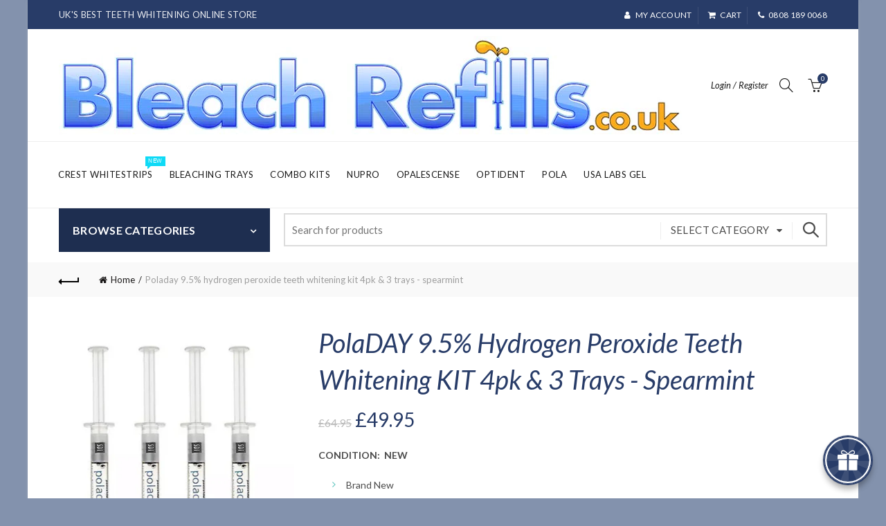

--- FILE ---
content_type: text/html; charset=utf-8
request_url: https://bleachrefills.co.uk/products/poladay-spearmint-9-5-4pk-3-bleaching-tray-kit
body_size: 29224
content:
<!doctype html>
<!--[if IE 9]> <html class="ie9 no-js" lang="en"> <![endif]-->
<!--[if (gt IE 9)|!(IE)]><!--> <html class="no-js" lang="en"> <!--<![endif]-->
<head>
  <!-- Global site tag (gtag.js) - Google Analytics -->
<script async src="https://www.googletagmanager.com/gtag/js?id=UA-108803472-1"></script>
<script>
  window.dataLayer = window.dataLayer || [];
  function gtag(){dataLayer.push(arguments);}
  gtag('js', new Date());

  gtag('config', 'UA-108803472-1');
  
  gtag('config', 'AW-975812695');
  
  gtag('config', 'AW-778681743');

</script>
  <!-- Google Tag Manager -->
  
<script>(function(w,d,s,l,i){w[l]=w[l]||[];w[l].push({'gtm.start':
new Date().getTime(),event:'gtm.js'});var f=d.getElementsByTagName(s)[0],
j=d.createElement(s),dl=l!='dataLayer'?'&l='+l:'';j.async=true;j.src=
'https://www.googletagmanager.com/gtm.js?id='+i+dl;f.parentNode.insertBefore(j,f);
})(window,document,'script','dataLayer','GTM-WMS2BFZ');</script>
<!-- End Google Tag Manager -->
  <meta charset="utf-8">
  <meta http-equiv="X-UA-Compatible" content="IE=edge,chrome=1">
  <meta name="viewport" content="width=device-width, initial-scale=1.0, maximum-scale=1.0, user-scalable=no">
  <meta name="theme-color" content="#283c68">
  <meta name="keywords" content="Shopify Template">
  <meta name="author" content="Galaxythemes.net">
  <meta name="format-detection" content="telephone=no">
  <link rel="canonical" href="https://bleachrefills.co.uk/products/poladay-spearmint-9-5-4pk-3-bleaching-tray-kit">
<script type="text/javascript">document.documentElement.className = document.documentElement.className.replace('no-js', 'yes-js js_active js')</script><title>PolaDAY 9.5% Hydrogen Peroxide Teeth Whitening KIT 4pk &amp; 3 Trays - Spe
&ndash; Bleach Refills
</title><meta name="description" content="CONDITION:  NEW Brand New Sealed Expiration 12-14 months Kit includes 4 syringes 3 Do it yourself trays Easy to use with bleaching trays Only 15-30 min wear time Strongest &amp;amp; most popular Whitening Gels on the market FDA APPROVED GET THAT DAZZLING NEW WHITE SMILE!"><!-- /snippets/social-meta-tags.liquid -->
<meta property="og:site_name" content="Bleach Refills">
<meta property="og:url" content="https://bleachrefills.co.uk/products/poladay-spearmint-9-5-4pk-3-bleaching-tray-kit">
<meta property="og:title" content="PolaDAY 9.5% Hydrogen Peroxide Teeth Whitening KIT 4pk & 3 Trays -  Spearmint">
<meta property="og:type" content="product">
<meta property="og:description" content="CONDITION:  NEW Brand New Sealed Expiration 12-14 months Kit includes 4 syringes 3 Do it yourself trays Easy to use with bleaching trays Only 15-30 min wear time Strongest &amp;amp; most popular Whitening Gels on the market FDA APPROVED GET THAT DAZZLING NEW WHITE SMILE!"><meta property="og:price:amount" content="49.95">
  <meta property="og:price:currency" content="GBP"><meta property="og:image" content="http://bleachrefills.co.uk/cdn/shop/products/pola-day4_1866e80f-2449-47f6-b651-bc65ba0ac9a8_1024x1024.jpg?v=1543354979">
<meta property="og:image:secure_url" content="https://bleachrefills.co.uk/cdn/shop/products/pola-day4_1866e80f-2449-47f6-b651-bc65ba0ac9a8_1024x1024.jpg?v=1543354979">

<meta name="twitter:site" content="@shopify">
<meta name="twitter:card" content="summary_large_image">
<meta name="twitter:title" content="PolaDAY 9.5% Hydrogen Peroxide Teeth Whitening KIT 4pk & 3 Trays -  Spearmint">
<meta name="twitter:description" content="CONDITION:  NEW Brand New Sealed Expiration 12-14 months Kit includes 4 syringes 3 Do it yourself trays Easy to use with bleaching trays Only 15-30 min wear time Strongest &amp;amp; most popular Whitening Gels on the market FDA APPROVED GET THAT DAZZLING NEW WHITE SMILE!">

<link href="//bleachrefills.co.uk/cdn/shop/t/8/assets/main.min.css?v=144722896599023465701510891475" rel="stylesheet" type="text/css" media="all" />

<script src="//bleachrefills.co.uk/cdn/shop/t/8/assets/web_font_loader.js?v=35677765544789089691510876176" type="text/javascript"></script>
<script>
/*! loadCSS. [c]2017 Filament Group, Inc. MIT License */
!function(e){"use strict";var t=function(t,n,r){function o(e){return i.body?e():void setTimeout(function(){o(e)})}function a(){d.addEventListener&&d.removeEventListener("load",a),d.media=r||"all"}var l,i=e.document,d=i.createElement("link");if(n)l=n;else{var s=(i.body||i.getElementsByTagName("head")[0]).childNodes;l=s[s.length-1]}var u=i.styleSheets;d.rel="stylesheet",d.href=t,d.media="only x",o(function(){l.parentNode.insertBefore(d,n?l:l.nextSibling)});var f=function(e){for(var t=d.href,n=u.length;n--;)if(u[n].href===t)return e();setTimeout(function(){f(e)})};return d.addEventListener&&d.addEventListener("load",a),d.onloadcssdefined=f,f(a),d};"undefined"!=typeof exports?exports.loadCSS=t:e.loadCSS=t}("undefined"!=typeof global?global:this),function(e){if(e.loadCSS){var t=loadCSS.relpreload={};if(t.support=function(){try{return e.document.createElement("link").relList.supports("preload")}catch(t){return!1}},t.poly=function(){for(var t=e.document.getElementsByTagName("link"),n=0;n<t.length;n++){var r=t[n];"preload"===r.rel&&"style"===r.getAttribute("as")&&(e.loadCSS(r.href,r,r.getAttribute("media")),r.rel=null)}},!t.support()){t.poly();var n=e.setInterval(t.poly,300);e.addEventListener&&e.addEventListener("load",function(){t.poly(),e.clearInterval(n)}),e.attachEvent&&e.attachEvent("onload",function(){e.clearInterval(n)})}}}(this);
</script><script src="//ajax.googleapis.com/ajax/libs/jquery/1.12.4/jquery.min.js" type="text/javascript"></script>
<script> window.theme = window.theme || {};var theme = {strings: {addToCart: "Add to cart",soldOut: "Sold out",view_cart: "View cart",na: "N\/A",showMore: "Show More",showLess: "Show Less",added_to_cart: "Product was successfully added to your cart.",continue_shopping: "Continue Shopping",info_wishlist: "Sign in to sync your Saved Items across all your devices.",login: "Login",nowishlist: "No products were added to the wishlist",compare: "Compare",no_compare: "No products added in the compare table.",added_label: "Added"},gl_productreviews: false,add_to_cart_action:"widget",product_gallery:{images_slider:true,thumbs_slider:{enabled:true,position:"left",items:{desktop:4,desktop_small:3,tablet:4,mobile:3,vertical_items:3}}},basel_settings: {countdown_days: "days",countdown_hours: "hr",countdown_mins: "min",countdown_sec: "sc",wishlist:"no",compare:"no",quickview:"no",ajax_search:"yes",ajax_search_product:"yes",header_search_category:"yes",enable_search_category:"yes",currency:"no",save_note:"yes",enable_popup:"no",enable_variant_simple:"yes",popup_delay:"5000",popup_event:"time",popup_scroll:"800",popup_pages:4,promo_popup_hide_mobile:"yes"},shop_currency: "GBP",moneyFormat: "£{{amount}}"} </script><script src="//bleachrefills.co.uk/cdn/shopifycloud/storefront/assets/themes_support/option_selection-b017cd28.js" type="text/javascript"></script>
<!-- Logo CSS --><style type="text/css">a.pswp__share--download {display: none;}@media (max-width: 480px){.basel-products-tabs .open-title-menu {white-space: nowrap;max-width: 160px;text-overflow: ellipsis;}} #variantQuantity:empty,#variantQuantity_quick:empty {margin: 0;}.loader {position: fixed;background: rgba(0, 0, 0, .85);left: 0;top: 0;width: 100%;height: 100%;z-index: 1000;}.loader .loader-inner {background: url(//cdn.shopify.com/s/files/1/2251/1247/t/22/assets/loader.svg) no-repeat;background-size: 100%;width: 50px;height: 50px;position: absolute;margin: auto;top: 0;bottom: 0;left: 0;right: 0;}.mfp-zoom-in.mfp-bg {transition: all .3s ease-out;}.mfp-zoom-in.mfp-bg {opacity: 0;}.mfp-zoom-in.mfp-bg.mfp-ready {opacity: .8;}.mfp-zoom-in .mfp-with-anim {opacity: 0;transition: all .2s ease-in-out;transform: scale(.8);}.mfp-zoom-in.mfp-ready .mfp-with-anim {opacity: 1;transform: scale(1);}.single-product-content .entry-summary .button.size_guide {display: inline-block;vertical-align: middle;text-align: center;font-size: 14px;line-height: 1.5;color: #4e4e4e;padding: 0;background-color: transparent;border: none;text-transform: none;}.single-product-content .entry-summary .button.size_guide:before {font-size: 18px;vertical-align: middle;margin-right: 5px;color: #4e4e4e;display: inline-block;font-family: Simple-Line-Icons;-webkit-transition: all .2s;-moz-transition: all .2s;-o-transition: all .2s;transition: all .2s;content: "\e060";}.shopify-show-per-page .label_show {display: inline-block;margin-bottom: 0;margin-right: 10px;}.shopify-show-per-page .orderbyshow {width: auto;min-width: 70px;padding-right: 10px;}.header-base_categories.main-header .main-nav {display: block;}.wrapper-boxed.basel-cart-opened .website-wrapper { max-width: 100%;}body.wrapper-boxed.basel-cart-opened {position: relative;}body.wrapper-boxed.basel-cart-opened .website-wrapper.basel-wrapper-shifted { position: static;}#variantQuantity, #variantQuantity_quick {font-weight: bold;text-transform: uppercase;}.basel-products-suggest .table_suggest a {white-space: nowrap;text-transform: uppercase;max-width: 150px;overflow: hidden;text-overflow: ellipsis;} #recently_wrap .owl-stage-outer {height: 100% !important; }.product-grid-item .same_height .hover-img,.product-grid-item .same_height .hover-img img,.product-list-item .same_height .hover-img, .product-list-item .same_height .hover-img img {height: 100%;}.gl-gird-collection-section .elements-grid .basel-products-loader,.retina-logo{ display: none;}.retina-logo,.sticky-logo{ display: none !important;}@media only screen and (-webkit-min-device-pixel-ratio: 2), not all, not all, not all, only screen and (min-resolution: 192dpi), only screen and (min-resolution: 2dppx) {.main-header .regular-logo {display: none !important;}.main-header .retina-logo {display: inline-block !important;}}.act-scroll .site-logo img.retina-logo, .header-clone .site-logo img.retina-logo {display: none !important;}.template-product .site-content,.product-list-item .product-element-top.product-list-image {margin-bottom: 0;}.color-scheme-light .basel-search-dropdown .autocomplete-suggestions .suggestion-title a, .search-extended .autocomplete-suggestions .suggestion-title a{color: rgba(0,0,0,.7);}.main-header.color-scheme-light .product-grid-item .product-title>a {color: inherit;}.single-product-content .spr-icon {font-size: 12px;}.single-product-content span.spr-badge-caption {font-size: 14px;}.product-list-item .hover-img img {width: 100%;}tr.description>td>p {max-width: 500px;margin: 0 auto;}.basel-header-overlap .topbar-wrapp {z-index: 22222;}.basel-header-overlap .cart-widget-side, .basel-header-overlap .mobile-nav {z-index: 50000;}.table_suggest {background-color: #fff;}.italic {font-style: italic;}.single-product-content .basel-countdown-timer {margin-bottom: 15px;}.selector-wrapper,#variantQuantity,#variantQuantity_quick {display: none;}#variantQuantity.is-visible,#variantQuantity_quick.is-visible {display: block;}.nathan-header-overlap header.color-scheme-light {background-color: #000;}div#variantQuantity, div#variantQuantity_quick {margin-bottom: 20px;}li.mini_cart_item.mini_variant_gl span.quantity {margin-left: 72px;}.single-product-content .slick-vertical>button.slick-disabled {color: rgba(0,0,0,0.3);cursor: default;}.single-product-content .slick-vertical>button.slick-disabled:hover { color: #fff; }.swatches-on-grid .swatch-on-grid.swatch-size-medium {width: 25px;height: 25px;}.gl_star-rating {display: inline-block;font-size: 12px;position: relative;height: 18px;line-height: 18px;letter-spacing: 2px;margin-bottom: 4px;}.gl_star-rating span.spr-badge-caption {display: none;}.btn.btn-size-extra-small,.button.btn-size-extra-small,button.btn-size-extra-small,.added_to_cart.btn-size-extra-small,input[type="submit"].btn-size-extra-small { font-size: 10px;line-height: 14px;padding-top: 7px;padding-bottom: 7px;padding-left: 14px;padding-right: 14px;}.promo-banner.term-description {position: relative;margin-bottom: 30px;overflow: hidden;font-size: 16px;color: #000;line-height: 1.3;}.single-product .site-content {margin-bottom: 0;}.single-product-content .out-of-stock.variant_stock {border: 2px solid #CC1414;color: #B50808;margin: 0;padding: 9px 10px;}input.input__error {color: #AF7D27;border-color: #E0B252;background-color: transparent;}.testimonial-content >p {margin-bottom:0;}.color-scheme-light .testimonials.testimon-style-boxed .testimonial-content >p,.color-scheme-light .testimonials.testimon-style-boxed .testimonial-content a,.color-scheme-light .testimonials.testimon-style-boxed .testimonial-content footer>span {color: inherit;}h1.basel-logo-wrap {margin-bottom: 0;}table.gl_infor_account tr td {text-align: left;}.gl_custom_lingerie {margin-top: 20px !important;margin-right: 20px !important;margin-bottom: 20px !important;margin-left: 20px !important;padding-top: 40px !important;padding-right: 40px !important;padding-bottom: 20px !important;padding-left: 40px !important;background-color: #ffffff !important;}.gl_custom_article {margin-top: 20px !important;margin-bottom: 20px !important;border-top-width: 1px !important;border-bottom-width: 1px !important;padding-top: 30px !important;padding-bottom: 30px !important;border-top-color: #f4f4f4 !important;border-top-style: solid !important;border-bottom-color: #f4f4f4 !important;border-bottom-style: solid !important;}input.shopify-challenge__button.btn {margin-bottom: 40px;}.gl_custom_article_full {margin-top: -40px !important;margin-bottom: 0px !important;padding-top: 0px !important;padding-bottom: 0px !important;background-color: #f7f7f7 !important;}.gl_custom_social_full {margin-bottom: 70px !important;border-top-width: 1px !important;border-bottom-width: 1px !important;padding-top: 40px !important;padding-bottom: 40px !important;border-top-color: #e5e5e5 !important;border-top-style: solid !important;border-bottom-color: #e5e5e5 !important;border-bottom-style: solid !important;}.gl_row_0 {margin-right: 0px !important;margin-left: 0px !important;}.gl_p_10 { padding: 10px !important;}.gl_pt_15 {padding-top: 15px !important;}.fake_counter_real_time {display: block;font-size: 14px;color: #2c2c2c;font-weight: bold;-webkit-border-radius: 5px;-moz-border-radius: 5px;border-radius: 5px;position: relative;overflow: hidden;margin: 0 2px;}.fake_counter_real_time #number_counter {background-color: #0f8db3;padding: 5px 10px;border-radius: 2px;line-height: 1.1em;color: #ffffff;display: inline-block;-webkit-box-shadow: inset 0 -2px 0 rgba(0,0,0,.15);box-shadow: inset 0 -2px 0 rgba(0,0,0,.15);}.fake_counter_real_time #number_counter i {margin-left: 3px;}.fake_counter_real_time #number_counter:active {-webkit-box-shadow: none;box-shadow: none;top: 1px;}.gl_pt_25 {padding-top: 25px !important;}.gl_color_dark p strong {color: black;}.gl_mb_0 {margin-bottom: 0px !important;}.gl_pt_0 {padding-top: 0px !important;}.gl_mb_5 {margin-bottom: 5px !important;}.gl_mb_10 {margin-bottom: 10px !important;}.gl_mb_15 {margin-bottom: 15px !important;}.gl_mb_20 {margin-bottom: 20px !important;}.gl_mb_25 {margin-bottom: 25px !important;}.gl_mb_30 {margin-bottom: 30px !important;}.gl_mb_35 {margin-bottom: 35px !important;}.gl_mb_40 {margin-bottom: 40px !important;}.gl_mt_10 {margin-top: 10px !important;}.gl_mt_20 {margin-top: 20px !important;}.gl_mt_50 {margin-top: 50px !important;}.gl_mt_25 {margin-top: 25px !important;}.gl_mt_35 {margin-top: 35px !important;}.gl_mt_m15 {margin-top: -15px !important;}.gl_mt_m30 {margin-top: -30px !important;}.gl_mtm_40 {margin-top: -40px !important;}.gl_mt_40 {margin-top: 40px !important;}.gl_pt_30 {padding-top: 30px !important;}.gl_pb_30 { padding-bottom: 30px !important;}.gl_pr_30 {padding-right: 30px !important;}.gl_pl_30 { padding-left: 30px !important;}.gl_pr_40 {padding-right: 40px !important;}.gl_pl_40 { padding-left: 40px !important;}.gl_pt_35 { padding-top: 35px !important;}.gl_pd_lr_10 {padding-right: 10px !important;padding-left: 10px !important;}.gl_custom_infor_one {margin-right: 4% !important;margin-bottom: 0px !important;margin-left: 4% !important;border-top-width: 5px !important;border-right-width: 5px !important;border-bottom-width: 5px !important;border-left-width: 5px !important;padding-right: 3% !important;padding-bottom: 0px !important;padding-left: 3% !important;background-color: #ffffff !important;border-left-color: rgba(107,107,107,0.11) !important;border-left-style: solid !important;border-right-color: rgba(107,107,107,0.11) !important;border-right-style: solid !important;border-top-color: rgba(107,107,107,0.11) !important;border-top-style: solid !important;border-bottom-color: rgba(107,107,107,0.11) !important;border-bottom-style: solid !important;}.gl_custom_infor_text_one {margin-top: 40px !important;margin-bottom: 40px !important;border-left-width: 1px !important;padding-top: 0px !important;border-left-color: #f4f4f4 !important;border-left-style: solid !important;}.gl_custom_tab_title {margin-bottom: 30px !important;padding-top: 14px !important;padding-right: 20px !important;padding-bottom: 14px !important;padding-left: 20px !important;background-color: #0f8db3 ;}.gl_custom_lingerie {margin-top: 20px !important;margin-right: 20px !important;margin-bottom: 20px !important;margin-left: 20px !important;padding-top: 40px !important;padding-bottom: 40px !important;background-color: #ffffff !important;}.about-shop-element {box-shadow: 1px 1px 9px rgba(0, 0, 0, 0.17);}body .basel-parallax {background-attachment: fixed;background-size: cover!important;}.gl_custom_hour {padding-top: 40px !important;padding-right: 20px !important;padding-bottom: 40px !important;padding-left: 20px !important;background-color: #ffffff !important;}.gl_custom_jewellery {margin-top: 20px !important;margin-bottom: 20px !important;margin-left: -80px !important;padding-top: 40px !important;padding-right: 40px !important;padding-bottom: 40px !important;padding-left: 40px !important;background-color: #ffffff !important;}.gl_custom_testimonials{border-right-width: 1px !important;padding-top: 20px !important;padding-bottom: 20px !important;border-right-color: rgba(255,255,255,0.13) !important;border-right-style: solid !important;}.gl_custom_jewellery_mobile {margin-top: -50px !important;margin-right: 20px !important;margin-bottom: 20px !important;margin-left: 20px !important;padding-top: 20px !important;padding-right: 20px !important;padding-bottom: 20px !important;padding-left: 20px !important;background-color: #ffffff !important;}.bg_color_white.image-swatch {border: 0;}.gl_custom_map {margin-right: 10% !important;margin-left: 10% !important;padding-top: 6% !important;}.gl_custom_content{border-top-width: 7px !important;border-right-width: 7px !important;border-bottom-width: 7px !important;border-left-width: 7px !important;padding-top: 45px !important;padding-right: 45px !important;padding-bottom: 45px !important;padding-left: 45px !important;background-position: center !important;background-repeat: no-repeat !important;background-size: contain !important;border-left-color: rgba(10,10,10,0.12) !important;border-left-style: solid !important;border-right-color: rgba(10,10,10,0.12) !important;border-right-style: solid !important;border-top-color: rgba(10,10,10,0.12) !important;border-top-style: solid !important;border-bottom-color: rgba(10,10,10,0.12) !important;border-bottom-style: solid !important;}.gl_custom_space_minimalist {padding-right: 4vw !important;padding-left: 4vw !important;}.gl_p_same_strong p, .gl_p_same_strong p{margin-bottom: 0}.pr {position: relative}.site-logo {width: 50%;}.site-logo img {max-width: 900px;max-height: 95px;}.basel-shopify-layered-nav .basel-scroll {max-height: 234px;}.right-column {width: 200px;}.sticky-header .right-column {width: 200px;}/* Header height configs *//* Limit logo image height for according to header height */.site-logo img {max-height: 500px;}/* And for sticky header logo also */.act-scroll .site-logo img,.header-clone .site-logo img {max-height: 75px;max-height: 200px;max-width: 450px;}/* Set sticky headers height for cloned headers based on menu links line height */.header-clone .main-nav .menu > li > a {height: 75px;line-height: 75px;} /* Height for switch logos */.sticky-header-real:not(.global-header-menu-top) .switch-logo-enable .basel-logo {height: 500px;}.sticky-header-real:not(.global-header-menu-top) .act-scroll .switch-logo-enable .basel-logo {height: 200px;}.sticky-header-real:not(.global-header-menu-top) .act-scroll .switch-logo-enable {transform: translateY(-60px);-webkit-transform: translateY(-60px);}/* Header height for these layouts based on it's menu links line height */.main-nav .menu > li > a {height: 95px;line-height: 95px;}/* The same for sticky header */.act-scroll .main-nav .menu > li > a {height: 75px;line-height: 75px;}/* Set line height for header links for shop header layout. Based in the header height option */.header-shop .right-column .header-links {height: 95px;line-height: 95px;}/* The same for sticky header */.header-shop.act-scroll .right-column .header-links {height: 75px;line-height: 75px;}/* Page headings settings for heading overlap. Calculate on the header height base */.basel-header-overlap .title-size-default,.basel-header-overlap .title-size-small,.basel-header-overlap .title-shop.without-title.title-size-default,.basel-header-overlap .title-shop.without-title.title-size-small {padding-top: 135px;}.basel-header-overlap .title-shop.without-title.title-size-large,.basel-header-overlap .title-size-large {padding-top: 215px;}@media (max-width: 991px) {/* Set header height for mobile devices */.main-header .wrapp-header {min-height: 60px;} /* Limit logo image height for mobile according to mobile header height */.site-logo img {max-height: 60px;} /* Limit logo on sticky header. Both header real and header cloned */.act-scroll .site-logo img,.header-clone .site-logo img {max-height: 60px;}/* Height for switch logos */.main-header .switch-logo-enable .basel-logo {height: 60px;}.sticky-header-real:not(.global-header-menu-top) .act-scroll .switch-logo-enable .basel-logo {height: 60px;}.sticky-header-real:not(.global-header-menu-top) .act-scroll .switch-logo-enable {transform: translateY(-60px);-webkit-transform: translateY(-60px);}/* Page headings settings for heading overlap. Calculate on the MOBILE header height base */.basel-header-overlap .title-size-default,.basel-header-overlap .title-size-small,.basel-header-overlap .title-shop.without-title.title-size-default,.basel-header-overlap .title-shop.without-title.title-size-small {padding-top: 80px;}.basel-header-overlap .title-shop.without-title.title-size-large,.basel-header-overlap .title-size-large {padding-top: 120px;} }.product-category-thumbnail img,.category-grid-item .category-link {width: 100%;}/* .product-grid-item .product-element-top>a img,.basel-hover-alt .hover-img img, .owl-carousel div.owl-item .hover-img img {width:100%;} */.basel-purchase {position:fixed;display:block;bottom:0;left:4%;z-index:10;-webkit-backface-visibility: hidden; /* Chrome, Safari, Opera */backface-visibility: hidden;}.basel-purchase:hover {opacity:0.9;}.basel-product-categories>li.cat-item-109 {display: none;}.col-five > .gl_col-sm-2 {width:20%;}.product-type-grouped.single-product-content .cart {width: 100%;}.product-type-grouped.single-product-content .cart table {border-top: 2px solid black;margin-bottom: 30px;}iframe[name='google_conversion_frame'] { height: 0 !important;width: 0 !important; line-height: 0 !important; font-size: 0 !important;margin-top: -13px;float: left;}.single-product-content .single_variation .shopify-variation-price {margin-right:0;}.single-product-content .single_variation .shopify-variation-price .price {margin-right:15px;}.product-type-grouped .group_table .stock {margin-bottom: 0;margin-right: 0;margin-left: 15px; }.commentlist .comment-text .description {line-height:1.6;}.main-header form.has-categories-dropdown .search-by-category ul .children {display:none;}.cat-design-alt .product-category-thumbnail {margin:-2px; }.cat-design-alt .category-link {display:block;}.dropdown-scroll > .sub-menu-dropdown {height: 540px;overflow: hidden;}.main-nav .menu>li.menu-item-design-sized .sub-menu-dropdown {padding-bottom:10px;}.header-spacing + .header-menu-top {margin-top:-40px;}.shopify-ordering.with-list .selected-order {font-weight:bold;}.basel-navigation .menu>li.menu-item-design-full-width .sub-menu>li>a,.basel-navigation .menu>li.menu-item-design-sized .sub-menu>li>a {font-weight: 600!important;}.header-categories .main-nav .menu li.menu-item-design-full-width>.sub-menu-dropdown {margin-top: -78px;}.basel-hover-quick .product-title a {display:block; }.hide-pag .owl-pagination,.hide-pag .owl-buttons {display:none;}.popup-quick-view .entry-summary .entry-title {font-size: 32px; }.product-quick-view .entry-title a {font-family:inherit;font-weight: inherit;font-style: inherit;}.basel-price-table .basel-plan-footer>a.added {display:none;}.color-scheme-light .testimonial .testimonial-content footer>span {color: rgba(255, 255, 255, 0.8);}.color-scheme-light .owl-theme:hover .owl-controls.clickable .owl-buttons div.disabled {color:rgba(255, 255, 255, 0.6);}.color-scheme-light .owl-theme .owl-controls .owl-buttons div {color:rgba(255, 255, 255, 0.8);}.color-scheme-light .owl-theme .owl-controls.clickable .owl-buttons div:hover {color:rgba(255, 255, 255, 1);}.color-scheme-light .owl-theme .owl-controls .owl-page span {background-color: rgba(255, 255, 255, 0.6);}.color-scheme-light .owl-theme .owl-controls .owl-page.active span, .color-scheme-light .owl-theme .owl-controls.clickable .owl-page:hover span {background-color: white;}.single-product-content .entry-summary .button.compare.loading:after {opacity: 1;visibility: visible;}.single-product-content .entry-summary .button.compare:after {content: " ";width: 15px;height: 15px;display: inline-block;vertical-align: middle;border: 1px solid black;border-radius: 50%;border-left-color: transparent !important;border-right-color: transparent !important;animation: load-spin 450ms infinite linear;-o-animation: load-spin 450ms infinite linear;-ms-animation: load-spin 450ms infinite linear;-webkit-animation: load-spin 450ms infinite linear;-moz-animation: load-spin 450ms infinite linear;margin-left: 10px;opacity: 0;visibility: hidden;}.basel-buttons .product-compare-button>a,.single-product-content .entry-summary .button.compare,.basel-hover-base .basel-add-btn>a,.basel-hover-base .product-compare-button a {text-transform:none;}.sticky-header .basel-search-full-screen .basel-search-wrapper {height:100vh;transition: opacity .25s ease-in-out, height .25s ease-in-out, visibility .25s,transform .25s ease-in-out;-webkit-transition: opacity .25s ease-in-out, height .25s ease-in-out, visibility .25s,transform .25s ease-in-out;}.sticky-header .basel-search-full-screen .basel-search-inner .basel-close-search {bottom:90px;}.rtl .has-border,.rtl .has-border > .gl_column-inner {border:none!important;}.related-and-upsells .product-grid-item .hover-img img {width:100%;}.cat-design-alt .product-category-thumbnail img {width:100%!important;}.hidden-nav-button {display:none!important;}.dropdown-scroll .spb_single_image {border: 2px solid #f7f7f7;}.page-id-25728 .dropdown-scroll .spb_single_image,.page-id-23954 .dropdown-scroll .spb_single_image {border: 2px solid rgba(255,255,255,0.1);}.owl-carousel .owl-stage-outer {clear: both;}.widget_product_categories .cat-item-109 .cat-item:nth-child(even) {display: none;}.rtl {direction: rtl;}@media (max-width: 1024px) and (min-width: 991px) {.header-categories .categories-menu-dropdown .sub-menu-dropdown {width: 680px;}}@media (max-width: 991px) {.sticky-footer-on .footer-container {visibility: visible;}}.menu-item-19907 > .sub-menu-dropdown {background-size: contain}.product-design-sticky .shopify-product-gallery .shopify-product-gallery__wrapper a > img {width: 100%;}.product-design-sticky .shopify-product-gallery .shopify-product-gallery__wrapper .shopify-product-gallery__image:not(:first-child) a {display: block;transform:translateY(100px);-webkit-transform:translateY(100px);-moz-transform:translateY(100px);-o-transform:translateY(100px);transition: all 0.45s ease-in-out;-webkit-transition: all 0.45s ease-in-out;-moz-transition: all 0.45s ease-in-out;-o-transition: all 0.45s ease-in-out;opacity: 0;}.product-design-sticky .shopify-product-gallery .shopify-product-gallery__wrapper .shopify-product-gallery__image:not(:first-child) a.animate-images {transform:translateY(0px);-webkit-transform:translateY(0px);-moz-transform:translateY(0px);-o-transform:translateY(0px);opacity: 1;}.shopify-checkout-review-order-table td {width: 50%}@media (min-width: 992px) {.buy-basel {position: fixed;bottom: 40px;right: 40px;z-index: 1000;margin-bottom: 110px;background-color: #729c29;border-radius: 50%;-webkit-border-radius: 50%;-moz-border-radius: 50%;box-shadow: -6.772px 8.668px 16px 0px rgba(28, 30, 35, 0.15);-webkit-box-shadow: -6.772px 8.668px 16px 0px rgba(28, 30, 35, 0.15);-moz-box-shadow: -6.772px 8.668px 16px 0px rgba(28, 30, 35, 0.15);transition: all 1s ease;-webkit-transition: all 1s ease;-moz-transition: all 1s ease;-o-transition: all 1s ease;animation-name: animFadeUp;animation-fill-mode: both;animation-duration: 0.4s;animation-timing-function: ease;animation-delay: 1.5s;-webkit-animation-name: animFadeUp;-webkit-animation-fill-mode: both;-webkit-animation-duration: 0.4s;-webkit-animation-timing-function: ease;-webkit-animation-delay: 1.5s;-moz-animation-name: animFadeUp;-moz-animation-fill-mode: both;-moz-animation-duration: 0.4s;-moz-animation-timing-function: ease;-moz-animation-delay: 1.5s;-o-animation-name: animFadeUp;-o-animation-fill-mode: both;-o-animation-duration: 0.4s;-o-animation-timing-function: ease;-o-animation-delay: 1.5s;}.buy-basel img.envato-logo {position: absolute;right: -8px;bottom: -3px;background: #7cb442;border-radius: 50%;padding: 6px;}.rtl .buy-basel {left: auto;right: 40px;} }@media (min-width: 768px) and (max-width: 991px) {.buy-basel {display:none;}.swatch-on-grid .basel-tooltip-label {display:none;}.dropdown-scroll > .sub-menu-dropdown {display:none;}.basel-back-btn>span:before, .basel-products-nav .product-btn>a span:before {top: 0px;}.shop-loop-head {width:100%;}body .basel-parallax {background-attachment: scroll!important;} }@media (min-width: 481px) and (max-width: 767px) { .buy-basel {display:none;}.swatch-on-grid .basel-tooltip-label {display:none;}.dropdown-scroll > .sub-menu-dropdown {display:none;}.basel-back-btn>span:before, .basel-products-nav .product-btn>a span:before {top: 0px;}/* .product-grid-item .product-element-top>a img,.basel-hover-alt .hover-img img {width:100%;} */body .basel-parallax {background-attachment: scroll!important;} }@media (max-width: 480px) { .buy-basel {display:none;}.swatch-on-grid .basel-tooltip-label {display:none;}body .basel-parallax {background-attachment: scroll!important;}.dropdown-scroll > .sub-menu-dropdown {display:none;}.basel-back-btn>span:before, .basel-products-nav .product-btn>a span:before {top: 0px;}}/* color settings */body {background-color: #8392ad;}.gl_page_title.page-title-default {background-color: #283c68;}body.template-collection .page-title-default {background-color: #283c68;}.topbar-wrapp {background-color: #283c68;}.main-header, .sticky-header.header-clone, .header-spacing {background-color: #ffffff;}.footer-container {background-color: #3b5998;}.template-product .site-content {background-color: rgba(0,0,0,0);}.main-header {border-bottom: 2px none #f5f5f5;}body,p,.widget_nav_mega_menu .menu > li > a,.mega-navigation .menu > li > a,.basel-navigation .menu > li.menu-item-design-full-width .sub-sub-menu li a,.basel-navigation .menu > li.menu-item-design-sized .sub-sub-menu li a,.basel-navigation .menu > li.menu-item-design-default .sub-menu li a,.font-default {font-family: Lato, Arial, Helvetica, sans-serif;color: #4c4c4c;font-size: 14px;}h1 a, h2 a, h3 a, h4 a, h5 a, h6 a, h1, h2, h3, h4, h5, h6, .title, table th, .masonry-filter li a, .shopify .cart-empty, .basel-navigation .menu > li.menu-item-design-full-width .sub-menu > li > a, .basel-navigation .menu > li.menu-item-design-sized .sub-menu > li > a {font-family: Lato, 'MS Sans Serif', Geneva, sans-serif;color: #1b1919;}.product-title a,.post-slide .entry-title a,.category-grid-item .hover-mask h3,.basel-search-full-screen .basel-search-inner input[type="text"],.blog-post-loop .entry-title,.single-product-content .entry-title,.font-title {font-family: Lato, 'MS Sans Serif', Geneva, sans-serif;color: #283c68;font-weight: 400;font-style: italic;}.title-alt, .subtitle, .font-alt {font-family: Lato, 'Comic Sans MS', cursive;font-weight: 400;font-style: italic;}.type-post .entry-meta {font-family: Lato, 'Comic Sans MS', cursive;font-weight: 400;font-style: italic;}.widgettitle,.widget-title {font-family: Lato;font-weight: 700;font-style: normal;color: #0a0a0a;}.main-nav .menu > li > a {font-size: 13px;}.nathan_style_2.single-product-content .cart .button {font-size: 13px;line-height: 18px;padding: 11px 20px;background-color: #f3f3f3;color: #3E3E3E;display: inline-block;position: relative;font-weight: 600;text-align: center;text-transform: uppercase;letter-spacing: .3px;border-radius: 0;border-width: 0;border-style: solid;border-color: transparent;outline: 0;-webkit-box-shadow: none;box-shadow: none;text-shadow: none;text-decoration: none;vertical-align: middle;cursor: pointer;border: none;-webkit-box-shadow: inset 0 -2px 0 rgba(0,0,0,.15);box-shadow: inset 0 -2px 0 rgba(0,0,0,.15);-webkit-transition: color .25s ease,background-color .25s ease,border-color .25s ease,box-shadow 0s ease,opacity .25s ease;-webkit-transition: color .25s ease,background-color .25s ease,border-color .25s ease,opacity .25s ease,-webkit-box-shadow 0s ease;transition: color .25s ease,background-color .25s ease,border-color .25s ease,opacity .25s ease,-webkit-box-shadow 0s ease;transition: color .25s ease,background-color .25s ease,border-color .25s ease,box-shadow 0s ease,opacity .25s ease;transition: color .25s ease,background-color .25s ease,border-color .25s ease,box-shadow 0s ease,opacity .25s ease,-webkit-box-shadow 0s ease;color: #fff;}.nathan_style_2.single-product-content .cart .button:focus, .nathan_style_2.single-product-content .cart .button:hover {opacity: .8;}.nathan_style_2.single-product-content .cart .button:focus, .nathan_style_2.single-product-content .cart .button:hover {opacity: 1;-webkit-box-shadow: inset 0 -2px 0 rgba(0,0,0,.15);box-shadow: inset 0 -2px 0 rgba(0,0,0,.15);}.nathan_style_2.single-product-content .cart .button.loading {color: transparent!important;}.nathan_style_2.single-product-content .cart .button.loading:after {border-color: #fff;content: "";width: 18px;height: 18px;display: inline-block;vertical-align: middle;border: 1px solid #fff;border-left-color: #fff;border-radius: 50%;position: absolute;top: 50%;left: 50%;opacity: 0;margin-left: -9px;margin-top: -9px;transition: opacity 0s ease;-webkit-transition: opacity 0s ease;opacity: 1;animation: load-spin 450ms infinite linear;-webkit-animation: load-spin 450ms infinite linear;transition: opacity .25s ease;-webkit-transition: opacity .25s ease;}.nathan_style_2.single-product-content .cart .button:active {-webkit-box-shadow: none;box-shadow: none;top: 1px;}.color-primary,.mobile-nav ul li.current_page_item > a,.main-nav .menu > li.current-menu-item > a,.main-nav .menu > li.onepage-link.current-menu-item > a,.main-nav .menu > li > a:hover,.main-nav .menu > li > a:focus,.basel-navigation .menu>li.menu-item-design-default ul li:hover>a,.basel-navigation .menu > li.menu-item-design-full-width .sub-menu li a:hover,.basel-navigation .menu > li.menu-item-design-sized .sub-menu li a:hover,.basel-product-categories.responsive-cateogires li.current-cat > a,.basel-product-categories.responsive-cateogires li.current-cat-parent > a,.basel-product-categories.responsive-cateogires li.current-cat-ancestor > a,a[href^=tel],.topbar-menu ul > li > .sub-menu-dropdown li > a:hover,.btn.btn-color-primary.btn-style-bordered,.button.btn-color-primary.btn-style-bordered,button.btn-color-primary.btn-style-bordered,.added_to_cart.btn-color-primary.btn-style-bordered,input[type=submit].btn-color-primary.btn-style-bordered,.basel-dark .single-product-content .entry-summary .yith-wcwl-add-to-wishlist .yith-wcwl-wishlistaddedbrowse a:before,.basel-dark .single-product-content .entry-summary .yith-wcwl-add-to-wishlist .yith-wcwl-wishlistexistsbrowse a:before,.basel-dark .read-more-section .btn-read-more,.basel-dark .products-footer .basel-blog-load-more,.basel-dark .products-footer .basel-products-load-more,.basel-dark .products-footer .basel-portfolio-load-more,.basel-dark .blog-footer .basel-blog-load-more,.basel-dark .blog-footer .basel-products-load-more,.basel-dark .blog-footer .basel-portfolio-load-more,.basel-dark .portfolio-footer .basel-blog-load-more,.basel-dark .portfolio-footer .basel-products-load-more,.basel-dark .portfolio-footer .basel-portfolio-load-more,.basel-dark .color-primary,.basel-hover-link .swap-elements .btn-add a,.basel-hover-link .swap-elements .btn-add a:hover,.basel-hover-link .swap-elements .btn-add a:focus,.menu-item-language .submenu-languages li:hover a,.blog-post-loop .entry-title a:hover,.blog-post-loop.sticky .entry-title:before,.post-slide .entry-title a:hover,.comments-area .reply a,.single-post-navigation a:hover,blockquote footer:before,blockquote cite,.format-quote .entry-content blockquote cite,.format-quote .entry-content blockquote cite a,.type-post .entry-meta .meta-author a,.type-post .entry-meta .meta-author .name_author,.search-no-results.shopify .site-content:before,.search-no-results .not-found .entry-header:before,.login .lost_password > a:hover,.error404 .page-title,.menu-label-new:after,.widget_shopping_cart .product_list_widget li .quantity .amount,.product_list_widget li ins .amount,.price ins > .amount,.price ins,.single-product-content .price,.single-product-content .price .amount,.basel-products-nav .product-short .price,.basel-products-nav .product-short .price .amount,.star-rating span:before,.single-product-content .comment-form .stars span a:hover,.single-product-content .comment-form .stars span a.active,.tabs-layout-accordion .basel-tab-wrapper .basel-accordion-title:hover,.tabs-layout-accordion .basel-tab-wrapper .basel-accordion-title.active,.single-product-content .shopify-product-details__short-description ul > li:before,.single-product-content #tab-description ul > li:before,.blog-post-loop .entry-content ul > li:before,.comments-area .comment-list li ul > li:before,.sidebar-widget li a:hover,.filter-widget li a:hover,.sidebar-widget li > ul li a:hover,.filter-widget li > ul li a:hover,.basel-price-filter ul li a:hover .amount,.basel-hover-effect-4 .swap-elements > a,.basel-hover-effect-4 .swap-elements > a:hover,.wishlist_table tr td.product-price ins .amount,.basel-buttons .yith-wcwl-add-to-wishlist .yith-wcwl-wishlistaddedbrowse > a,.basel-buttons .yith-wcwl-add-to-wishlist .yith-wcwl-wishlistexistsbrowse > a,.basel-buttons .product-compare-button > a.compare.added,.compare.added, .basel-buttons .yith-wcwl-add-to-wishlist .yith-wcwl-wishlistaddedbrowse > a:hover,.basel-buttons .yith-wcwl-add-to-wishlist .yith-wcwl-wishlistexistsbrowse > a:hover,.single-product-content .entry-summary .yith-wcwl-add-to-wishlist a:hover,.single-product-content .entry-summary .yith-wcwl-add-to-wishlist a:hover:before,.single-product-content .entry-summary .yith-wcwl-add-to-wishlist .yith-wcwl-wishlistaddedbrowse a:before,.single-product-content .entry-summary .yith-wcwl-add-to-wishlist .yith-wcwl-wishlistexistsbrowse a:before,.single-product-content .entry-summary .yith-wcwl-add-to-wishlist .yith-wcwl-add-button.feid-in > a:before,.vendors-list ul li a:hover,.single-product-content .entry-summary .button.compare:hover,.single-product-content .entry-summary .button.compare:hover:before,.single-product-content .entry-summary .button.compare.added:before,.blog-post-loop .entry-content ul li:before,.basel-menu-price .menu-price-price,.basel-menu-price.cursor-pointer:hover .menu-price-title,.comments-area #cancel-comment-reply-link:hover,.comments-area .comment-body .comment-edit-link:hover,.popup-quick-view .entry-summary .entry-title a:hover,.spb_text_column ul:not(.social-icons) > li:before,.widget_product_categories .basel-cats-toggle:hover,.widget_product_categories .toggle-active,.basel-products-suggest .table_suggest a:hover,.widget_product_categories .current-cat-parent > a,#shopify-section-gl_section_sidebar_blog .widget_categories .current-cat > a,.shopify-checkout-review-order-table tfoot .order-total td .amount,.widget_shopping_cart .product_list_widget li .remove:hover,.basel-active-filters .widget_layered_nav_filters ul li a .amount,.title-wrapper.basel-title-color-primary .title-subtitle,.widget_categories li.cat-item.current-cat,.topbar-menu ul>li.currency li.active a, .topbar-menu ul>li.language li.active a,.widget_shopping_cart .widget_shopping_cart_content > .total .amount,.subtitle-color-primary.subtitle-style-default,.color-scheme-light .gl_tta-tabs.gl_tta-tabs-position-top.gl_tta-style-classic .gl_tta-tab.gl_active > a,.gl-tab-js .gl_tta.gl_general.gl_tta-style-classic .gl_tta-tab.gl_active > a {color: #283c68;}.right-column .wishlist-info-widget > a > span,.basel-cart-design-2 > a .basel-cart-number,.basel-cart-design-3 > a .basel-cart-number,.btn.btn-color-primary,.button.btn-color-primary,button.btn-color-primary,.added_to_cart.btn-color-primary,input[type=submit].btn-color-primary,.btn.btn-color-primary:hover,.btn.btn-color-primary:focus,.button.btn-color-primary:hover,.button.btn-color-primary:focus,button.btn-color-primary:hover,button.btn-color-primary:focus,.added_to_cart.btn-color-primary:hover,.added_to_cart.btn-color-primary:focus,input[type=submit].btn-color-primary:hover,input[type=submit].btn-color-primary:focus,.btn.btn-color-primary.btn-style-bordered:hover,.btn.btn-color-primary.btn-style-bordered:focus,.button.btn-color-primary.btn-style-bordered:hover,.button.btn-color-primary.btn-style-bordered:focus,button.btn-color-primary.btn-style-bordered:hover,button.btn-color-primary.btn-style-bordered:focus,.added_to_cart.btn-color-primary.btn-style-bordered:hover,.added_to_cart.btn-color-primary.btn-style-bordered:focus,input[type=submit].btn-color-primary.btn-style-bordered:hover,input[type=submit].btn-color-primary.btn-style-bordered:focus,.widget_shopping_cart .widget_shopping_cart_content .buttons .checkout,.widget_shopping_cart .widget_shopping_cart_content .buttons .checkout:hover,.widget_shopping_cart .widget_shopping_cart_content .buttons .checkout:focus,.basel-search-dropdown .basel-search-wrapper .basel-search-inner form button,.basel-search-dropdown .basel-search-wrapper .basel-search-inner form button:hover,.basel-search-dropdown .basel-search-wrapper .basel-search-inner form button:focus,.no-results .searchform #searchsubmit,.no-results .searchform #searchsubmit:hover,.no-results .searchform #searchsubmit:focus,.comments-area .comment-respond input[type=submit],.comments-area .comment-respond input[type=submit]:hover,.comments-area .comment-respond input[type=submit]:focus,.shopify .cart-collaterals .cart_totals .sp-proceed-to-checkout a,.shopify .cart-collaterals .cart_totals .sp-proceed-to-checkout a:hover,.shopify .cart-collaterals .cart_totals .sp-proceed-to-checkout a:focus,.shopify .checkout_coupon .button,.shopify .checkout_coupon .button:hover,.shopify .checkout_coupon .button:focus,.shopify .place-order input[type=submit],.shopify .place-order input[type=submit]:hover,.shopify .place-order input[type=submit]:focus,.shopify-order-pay #order_review .button,.shopify-order-pay #order_review .button:hover,.shopify-order-pay #order_review .button:focus,.shopify input[name=track],.shopify input[name=track]:hover,.shopify input[name=track]:focus,.shopify input[name=save_account_details],.shopify input[name=save_address],.shopify-page input[name=save_account_details],.shopify-page input[name=save_address],.shopify input[name=save_account_details]:hover,.shopify input[name=save_account_details]:focus,.shopify input[name=save_address]:hover,.shopify input[name=save_address]:focus,.shopify-page input[name=save_account_details]:hover,.shopify-page input[name=save_account_details]:focus,.shopify-page input[name=save_address]:hover,.shopify-page input[name=save_address]:focus,.search-no-results .not-found .entry-content .searchform #searchsubmit,.search-no-results .not-found .entry-content .searchform #searchsubmit:hover,.search-no-results .not-found .entry-content .searchform #searchsubmit:focus,.error404 .page-content > .searchform #searchsubmit,.error404 .page-content > .searchform #searchsubmit:hover,.error404 .page-content > .searchform #searchsubmit:focus,.shopify .return-to-shop .button,.shopify .return-to-shop .button:hover,.shopify .return-to-shop .button:focus,.basel-hover-excerpt .btn-add a,.basel-hover-excerpt .btn-add a:hover,.basel-hover-excerpt .btn-add a:focus,.basel-hover-standard .btn-add > a,.basel-hover-standard .btn-add > a:hover,.basel-hover-standard .btn-add > a:focus,.basel-price-table .basel-plan-footer > a,.basel-price-table .basel-plan-footer > a:hover,.basel-price-table .basel-plan-footer > a:focus,.basel-info-box.box-style-border .info-btn-wrapper a,.basel-info-box.box-style-border .info-btn-wrapper a:hover,.basel-info-box.box-style-border .info-btn-wrapper a:focus,.basel-info-box2.box-style-border .info-btn-wrapper a,.basel-info-box2.box-style-border .info-btn-wrapper a:hover,.basel-info-box2.box-style-border .info-btn-wrapper a:focus,.basel-hover-quick .shopify-variation-add-to-cart .button,.basel-hover-quick .shopify-variation-add-to-cart .button:hover,.basel-hover-quick .shopify-variation-add-to-cart .button:focus,.spb_video_wrapper .button-play,.basel-navigation .menu > li.callto-btn > a,.basel-navigation .menu > li.callto-btn > a:hover,.basel-navigation .menu > li.callto-btn > a:focus,.basel-dark .products-footer .basel-blog-load-more:hover,.basel-dark .products-footer .basel-blog-load-more:focus,.basel-dark .products-footer .basel-products-load-more:hover,.basel-dark .products-footer .basel-products-load-more:focus,.basel-dark .products-footer .basel-portfolio-load-more:hover,.basel-dark .products-footer .basel-portfolio-load-more:focus,.basel-dark .blog-footer .basel-blog-load-more:hover,.basel-dark .blog-footer .basel-blog-load-more:focus,.basel-dark .blog-footer .basel-products-load-more:hover,.basel-dark .blog-footer .basel-products-load-more:focus,.basel-dark .blog-footer .basel-portfolio-load-more:hover,.basel-dark .blog-footer .basel-portfolio-load-more:focus,.basel-dark .portfolio-footer .basel-blog-load-more:hover,.basel-dark .portfolio-footer .basel-blog-load-more:focus,.basel-dark .portfolio-footer .basel-products-load-more:hover,.basel-dark .portfolio-footer .basel-products-load-more:focus,.basel-dark .portfolio-footer .basel-portfolio-load-more:hover,.basel-dark .portfolio-footer .basel-portfolio-load-more:focus,.basel-dark .feedback-form .wpcf7-submit,.basel-dark .mc4wp-form input[type=submit],.basel-dark .single-product-content .cart button,.basel-dark .single-product-content .comment-form .form-submit input[type=submit],.basel-dark .basel-registration-page .basel-switch-to-register,.basel-dark .register .button,.basel-dark .login .button,.basel-dark .lost_reset_password .button,.basel-dark .wishlist_table tr td.product-add-to-cart > .add_to_cart.button,.basel-dark .shopify .cart-actions .coupon .button,.basel-dark .feedback-form .wpcf7-submit:hover,.basel-dark .mc4wp-form input[type=submit]:hover,.basel-dark .single-product-content .cart button:hover,.basel-dark .single-product-content .comment-form .form-submit input[type=submit]:hover,.basel-dark .basel-registration-page .basel-switch-to-register:hover,.basel-dark .register .button:hover,.basel-dark .login .button:hover,.basel-dark .lost_reset_password .button:hover,.basel-dark .wishlist_table tr td.product-add-to-cart > .add_to_cart.button:hover,.basel-dark .shopify .cart-actions .coupon .button:hover,.basel-ext-primarybtn-dark:focus,.basel-dark .feedback-form .wpcf7-submit:focus,.basel-dark .mc4wp-form input[type=submit]:focus,.basel-dark .single-product-content .cart button:focus,.basel-dark .single-product-content .comment-form .form-submit input[type=submit]:focus,.basel-dark .basel-registration-page .basel-switch-to-register:focus,.basel-dark .register .button:focus,.basel-dark .login .button:focus,.basel-dark .lost_reset_password .button:focus,.basel-dark .wishlist_table tr td.product-add-to-cart > .add_to_cart.button:focus,.basel-dark .shopify .cart-actions .coupon .button:focus,.widget_price_filter .ui-slider .ui-slider-handle,.widget_price_filter .ui-slider .ui-slider-range,.widget_tag_cloud .tagcloud a:hover,.widget_product_tag_cloud .tagcloud a:hover,div.bbp-submit-wrapper button,div.bbp-submit-wrapper button:hover,div.bbp-submit-wrapper button:focus,#bbpress-forums .bbp-search-form #bbp_search_submit,#bbpress-forums .bbp-search-form #bbp_search_submit:hover,#bbpress-forums .bbp-search-form #bbp_search_submit:focus,.shopify-checkout .select2-container--default .select2-results__option--highlighted[aria-selected],.shopify-account .select2-container--default .select2-results__option--highlighted[aria-selected],.product-video-button a:hover:before,.product-360-button a:hover:before,.mobile-nav ul li .up-icon,.scrollToTop:hover,.scrollToTop:focus,.categories-opened li a:active,.basel-price-table .basel-plan-price,.header-categories .secondary-header .mega-navigation,.widget_nav_mega_menu,.blog-post-loop .meta-post-categories,.post-slide .meta-post-categories,.slider-title:before,.title-wrapper.basel-title-style-simple .title:after,.menu-label-new,.product-list-item .product-list-buttons>a,.onsale,.basel-products-suggest .suggest-close,.nathan_style_2.single-product-content .cart .button,#popup_basel button.active, #popup_basel button:focus,.cart-collaterals .cart_totals .wc-proceed-to-checkout a,.cart-collaterals .cart_totals .wc-proceed-to-checkout a:focus, .cart-collaterals .cart_totals .wc-proceed-to-checkout a:hover,.widget_search form.gl_search_post button,.widget_search form.gl_search_post button:hover,.color-scheme-light .gl_tta-tabs.gl_tta-tabs-position-top.gl_tta-style-classic .gl_tta-tab.gl_active > a span:after,.gl-tab-js .gl_tta.gl_general.gl_tta-style-classic .gl_tta-tab.gl_active > a span:after,.portfolio-with-bg-alt .portfolio-entry:hover .entry-header > .portfolio-info,.fake_counter_real_time #number_counter,.product-list-item .product-list-buttons>a:focus, .product-list-item .product-list-buttons>a:hover,.sidebar-container .mc4wp-form input[type="submit"], .footer-container .mc4wp-form input[type="submit"], .filters-area .mc4wp-form input[type="submit"],.sidebar-container .mc4wp-form input[type="submit"]:hover, .sidebar-container .mc4wp-form input[type="submit"]:focus, .footer-container .mc4wp-form input[type="submit"]:hover, .footer-container .mc4wp-form input[type="submit"]:focus, .filters-area .mc4wp-form input[type="submit"]:hover, .filters-area .mc4wp-form input[type="submit"]:focus {background-color: #283c68;}.nathan_style_2.single-product-content .cart .button:focus, .nathan_style_2.single-product-content .cart .button:hover {background-color: #1a2743;}.btn.btn-color-primary,.button.btn-color-primary,button.btn-color-primary,.added_to_cart.btn-color-primary,input[type=submit].btn-color-primary,.btn.btn-color-primary:hover,.btn.btn-color-primary:focus,.button.btn-color-primary:hover,.button.btn-color-primary:focus,button.btn-color-primary:hover,button.btn-color-primary:focus,.added_to_cart.btn-color-primary:hover,.added_to_cart.btn-color-primary:focus,input[type=submit].btn-color-primary:hover,input[type=submit].btn-color-primary:focus,.btn.btn-color-primary.btn-style-bordered:hover,.btn.btn-color-primary.btn-style-bordered:focus,.button.btn-color-primary.btn-style-bordered:hover,.button.btn-color-primary.btn-style-bordered:focus,button.btn-color-primary.btn-style-bordered:hover,button.btn-color-primary.btn-style-bordered:focus,.widget_shopping_cart .widget_shopping_cart_content .buttons .checkout,.widget_shopping_cart .widget_shopping_cart_content .buttons .checkout:hover,.widget_shopping_cart .widget_shopping_cart_content .buttons .checkout:focus,.basel-search-dropdown .basel-search-wrapper .basel-search-inner form button,.basel-search-dropdown .basel-search-wrapper .basel-search-inner form button:hover,.basel-search-dropdown .basel-search-wrapper .basel-search-inner form button:focus,.comments-area .comment-respond input[type=submit],.comments-area .comment-respond input[type=submit]:hover,.comments-area .comment-respond input[type=submit]:focus,.sidebar-container .mc4wp-form input[type=submit],.sidebar-container .mc4wp-form input[type=submit]:hover,.sidebar-container .mc4wp-form input[type=submit]:focus,.footer-container .mc4wp-form input[type=submit],.footer-container .mc4wp-form input[type=submit]:hover,.footer-container .mc4wp-form input[type=submit]:focus,.filters-area .mc4wp-form input[type=submit],.filters-area .mc4wp-form input[type=submit]:hover,.filters-area .mc4wp-form input[type=submit]:focus,.shopify .cart-collaterals .cart_totals .sp-proceed-to-checkout a,.shopify .cart-collaterals .cart_totals .sp-proceed-to-checkout a:hover,.shopify .cart-collaterals .cart_totals .sp-proceed-to-checkout a:focus,.shopify .checkout_coupon .button,.shopify .checkout_coupon .button:hover,.shopify .checkout_coupon .button:focus,.shopify .place-order input[type=submit],.shopify .place-order input[type=submit]:hover,.shopify .place-order input[type=submit]:focus,.shopify-order-pay #order_review .button,.shopify-order-pay #order_review .button:hover,.shopify-order-pay #order_review .button:focus,.shopify input[name=track],.shopify input[name=track]:hover,.shopify input[name=track]:focus,.shopify input[name=save_account_details],.shopify input[name=save_address],.shopify-page input[name=save_account_details],.shopify-page input[name=save_address],.shopify input[name=save_account_details]:hover,.shopify input[name=save_account_details]:focus,.shopify input[name=save_address]:hover,.shopify input[name=save_address]:focus,.shopify-page input[name=save_account_details]:hover,.shopify-page input[name=save_account_details]:focus,.shopify-page input[name=save_address]:hover,.shopify-page input[name=save_address]:focus,.search-no-results .not-found .entry-content .searchform #searchsubmit,.search-no-results .not-found .entry-content .searchform #searchsubmit:hover,.search-no-results .not-found .entry-content .searchform #searchsubmit:focus,.error404 .page-content > .searchform #searchsubmit,.error404 .page-content > .searchform #searchsubmit:hover,.error404 .page-content > .searchform #searchsubmit:focus,.no-results .searchform #searchsubmit,.no-results .searchform #searchsubmit:hover,.no-results .searchform #searchsubmit:focus,.shopify .return-to-shop .button,.shopify .return-to-shop .button:hover,.shopify .return-to-shop .button:focus,.basel-hover-excerpt .btn-add a,.basel-hover-excerpt .btn-add a:hover,.basel-hover-excerpt .btn-add a:focus,.basel-hover-standard .btn-add > a,.basel-hover-standard .btn-add > a:hover,.basel-hover-standard .btn-add > a:focus,.basel-price-table .basel-plan-footer > a,.basel-price-table .basel-plan-footer > a:hover,.basel-price-table .basel-plan-footer > a:focus,.basel-info-box.box-style-border .info-btn-wrapper a,.basel-info-box.box-style-border .info-btn-wrapper a:hover,.basel-info-box.box-style-border .info-btn-wrapper a:focus,.basel-info-box2.box-style-border .info-btn-wrapper a,.basel-info-box2.box-style-border .info-btn-wrapper a:hover,.basel-info-box2.box-style-border .info-btn-wrapper a:focus,.basel-hover-quick .shopify-variation-add-to-cart .button,.basel-hover-quick .shopify-variation-add-to-cart .button:hover,.basel-hover-quick .shopify-variation-add-to-cart .button:focus,.spb_video_wrapper .button-play,.basel-dark .read-more-section .btn-read-more,.basel-dark .products-footer .basel-blog-load-more,.basel-dark .products-footer .basel-products-load-more,.basel-dark .products-footer .basel-portfolio-load-more,.basel-dark .blog-footer .basel-blog-load-more,.basel-dark .blog-footer .basel-products-load-more,.basel-dark .blog-footer .basel-portfolio-load-more,.basel-dark .portfolio-footer .basel-blog-load-more,.basel-dark .portfolio-footer .basel-products-load-more,.basel-dark .portfolio-footer .basel-portfolio-load-more,.basel-dark .products-footer .basel-blog-load-more:hover,.basel-dark .products-footer .basel-blog-load-more:focus,.basel-dark .products-footer .basel-products-load-more:hover,.basel-dark .products-footer .basel-products-load-more:focus,.basel-dark .products-footer .basel-portfolio-load-more:hover,.basel-dark .products-footer .basel-portfolio-load-more:focus,.basel-dark .blog-footer .basel-blog-load-more:hover,.basel-dark .blog-footer .basel-blog-load-more:focus,.basel-dark .blog-footer .basel-products-load-more:hover,.basel-dark .blog-footer .basel-products-load-more:focus,.basel-dark .blog-footer .basel-portfolio-load-more:hover,.basel-dark .blog-footer .basel-portfolio-load-more:focus,.basel-dark .portfolio-footer .basel-blog-load-more:hover,.basel-dark .portfolio-footer .basel-blog-load-more:focus,.basel-dark .portfolio-footer .basel-products-load-more:hover,.basel-dark .portfolio-footer .basel-products-load-more:focus,.basel-dark .portfolio-footer .basel-portfolio-load-more:hover,.basel-dark .portfolio-footer .basel-portfolio-load-more:focus,.basel-dark .products-footer .basel-blog-load-more:after,.basel-dark .products-footer .basel-products-load-more:after,.basel-dark .products-footer .basel-portfolio-load-more:after,.basel-dark .blog-footer .basel-blog-load-more:after,.basel-dark .blog-footer .basel-products-load-more:after,.basel-dark .blog-footer .basel-portfolio-load-more:after,.basel-dark .portfolio-footer .basel-blog-load-more:after,.basel-dark .portfolio-footer .basel-products-load-more:after,.basel-dark .portfolio-footer .basel-portfolio-load-more:after,.basel-dark .feedback-form .wpcf7-submit,.basel-dark .mc4wp-form input[type=submit],.basel-dark .single-product-content .cart button,.basel-dark .single-product-content .comment-form .form-submit input[type=submit],.basel-dark .basel-registration-page .basel-switch-to-register,.basel-dark .register .button,.basel-dark .login .button,.basel-dark .lost_reset_password .button,.basel-dark .wishlist_table tr td.product-add-to-cart > .add_to_cart.button,.basel-dark .shopify .cart-actions .coupon .button,.basel-dark .feedback-form .wpcf7-submit:hover,.basel-dark .mc4wp-form input[type=submit]:hover,.basel-dark .single-product-content .cart button:hover,.basel-dark .single-product-content .comment-form .form-submit input[type=submit]:hover,.basel-dark .basel-registration-page .basel-switch-to-register:hover,.basel-dark .register .button:hover,.basel-dark .login .button:hover,.basel-dark .lost_reset_password .button:hover,.basel-dark .wishlist_table tr td.product-add-to-cart > .add_to_cart.button:hover,.basel-dark .shopify .cart-actions .coupon .button:hover,.basel-ext-primarybtn-dark:focus,.basel-dark .feedback-form .wpcf7-submit:focus,.basel-dark .mc4wp-form input[type=submit]:focus,.basel-dark .single-product-content .cart button:focus,.basel-dark .single-product-content .comment-form .form-submit input[type=submit]:focus,.basel-dark .basel-registration-page .basel-switch-to-register:focus,.basel-dark .register .button:focus,.basel-dark .login .button:focus,.basel-dark .lost_reset_password .button:focus,.basel-dark .wishlist_table tr td.product-add-to-cart > .add_to_cart.button:focus,.basel-dark .shopify .cart-actions .coupon .button:focus,.cookies-buttons .cookies-accept-btn:hover,.cookies-buttons .cookies-accept-btn:focus,.blockOverlay:after,.widget_shopping_cart .product_list_widget:before,.basel-price-table:hover,.title-shop .nav-shop ul li a:after,.widget_tag_cloud .tagcloud a:hover,.widget_product_tag_cloud .tagcloud a:hover,div.bbp-submit-wrapper button,div.bbp-submit-wrapper button:hover,div.bbp-submit-wrapper button:focus,#bbpress-forums .bbp-search-form #bbp_search_submit,#bbpress-forums .bbp-search-form #bbp_search_submit:hover,#bbpress-forums .bbp-search-form #bbp_search_submit:focus,.basel-hover-link .swap-elements .btn-add a,.basel-hover-link .swap-elements .btn-add a:hover,.basel-hover-link .swap-elements .btn-add a:focus,.basel-hover-link .swap-elements .btn-add a.loading:after,.scrollToTop:hover,.scrollToTop:focus,.widget_search form.gl_search_post button,.product-list-item .product-list-buttons>a,.widget_search form.gl_search_post button:hover,.product-list-item .product-list-buttons>a:focus, .product-list-item .product-list-buttons>a:hover,.cart-collaterals .cart_totals .wc-proceed-to-checkout a,.cart-collaterals .cart_totals .wc-proceed-to-checkout a:focus, .cart-collaterals .cart_totals .wc-proceed-to-checkout a:hover,blockquote {border-color: #283c68;}.with-animation .info-box-icon svg path {stroke: #283c68;}.added_to_cart,.button,button,input[type=submit],.yith-woocompare-widget a.button.compare,.basel-dark .basel-registration-page .basel-switch-to-register,.basel-dark .login .button,.basel-dark .register .button,.basel-dark .widget_shopping_cart .buttons a,.basel-dark .yith-woocompare-widget a.button.compare,.basel-dark .widget_price_filter .price_slider_amount .button,.basel-dark .shopify .cart-actions input[name="update_cart"] {background-color: #ECECEC;}.shopify-product-details__short-description p.p_des_ex, .popup-quick-view .entry-summary div[itemprop=description] p.p_des_ex {font-style: normal;font-weight: normal;text-decoration: none;}.added_to_cart,.button,button,input[type=submit],.yith-woocompare-widget a.button.compare,.basel-dark .basel-registration-page .basel-switch-to-register,.basel-dark .login .button,.basel-dark .register .button,.basel-dark .widget_shopping_cart .buttons a,.basel-dark .yith-woocompare-widget a.button.compare,.basel-dark .widget_price_filter .price_slider_amount .button,.basel-dark .shopify .cart-actions input[name="update_cart"] {border-color: #ECECEC;}.added_to_cart:hover,.added_to_cart:focus,.button:hover,.button:focus,button:hover,button:focus,input[type=submit]:hover,input[type=submit]:focus,.yith-woocompare-widget a.button.compare:hover,.yith-woocompare-widget a.button.compare:focus,.basel-dark .basel-registration-page .basel-switch-to-register:hover,.basel-dark .basel-registration-page .basel-switch-to-register:focus,.basel-dark .login .button:hover,.basel-dark .login .button:focus,.basel-dark .register .button:hover,.basel-dark .register .button:focus,.basel-dark .widget_shopping_cart .buttons a:hover,.basel-dark .widget_shopping_cart .buttons a:focus,.basel-dark .yith-woocompare-widget a.button.compare:hover,.basel-dark .yith-woocompare-widget a.button.compare:focus,.basel-dark .widget_price_filter .price_slider_amount .button:hover,.basel-dark .widget_price_filter .price_slider_amount .button:focus,.basel-dark .shopify .cart-actions input[name="update_cart"]:hover,.basel-dark .shopify .cart-actions input[name="update_cart"]:focus {background-color: #3E3E3E;}.added_to_cart:hover,.added_to_cart:focus,.button:hover,.button:focus,button:hover,button:focus,input[type=submit]:hover,input[type=submit]:focus,.yith-woocompare-widget a.button.compare:hover,.yith-woocompare-widget a.button.compare:focus,.basel-dark .basel-registration-page .basel-switch-to-register:hover,.basel-dark .basel-registration-page .basel-switch-to-register:focus,.basel-dark .login .button:hover,.basel-dark .login .button:focus,.basel-dark .register .button:hover,.basel-dark .register .button:focus,.basel-dark .widget_shopping_cart .buttons a:hover,.basel-dark .widget_shopping_cart .buttons a:focus,.basel-dark .yith-woocompare-widget a.button.compare:hover,.basel-dark .yith-woocompare-widget a.button.compare:focus,.basel-dark .widget_price_filter .price_slider_amount .button:hover,.basel-dark .widget_price_filter .price_slider_amount .button:focus,.basel-dark .shopify .cart-actions input[name="update_cart"]:hover,.basel-dark .shopify .cart-actions input[name="update_cart"]:focus {border-color: #3E3E3E;}.single-product-content .cart .button,.shopify .cart-actions .coupon .button,.added_to_cart.btn-color-black,input[type=submit].btn-color-black,.wishlist_table tr td.product-add-to-cart>.add_to_cart.button,.basel-hover-quick .quick-shop-btn > a,table.compare-list tr.add-to-cart td a {background-color: #000000;}.single-product-content .cart .button,.shopify .cart-actions .coupon .button,.added_to_cart.btn-color-black,input[type=submit].btn-color-black,.wishlist_table tr td.product-add-to-cart>.add_to_cart.button,.basel-hover-quick .quick-shop-btn > a,table.compare-list tr.add-to-cart td a {border-color: #000000;}.basel-hover-alt .btn-add>a {color: #000000;}.single-product-content .cart .button:hover,.single-product-content .cart .button:focus,.shopify .cart-actions .coupon .button:hover,.shopify .cart-actions .coupon .button:focus,.added_to_cart.btn-color-black:hover,.added_to_cart.btn-color-black:focus,input[type=submit].btn-color-black:hover,input[type=submit].btn-color-black:focus,.wishlist_table tr td.product-add-to-cart>.add_to_cart.button:hover,.wishlist_table tr td.product-add-to-cart>.add_to_cart.button:focus,.basel-hover-quick .quick-shop-btn > a:hover,.basel-hover-quick .quick-shop-btn > a:focus,table.compare-list tr.add-to-cart td a:hover,table.compare-list tr.add-to-cart td a:focus {background-color: #333333;}.single-product-content .cart .button:hover,.single-product-content .cart .button:focus,.shopify .cart-actions .coupon .button:hover,.shopify .cart-actions .coupon .button:focus,.added_to_cart.btn-color-black:hover,.added_to_cart.btn-color-black:focus,input[type=submit].btn-color-black:hover,input[type=submit].btn-color-black:focus,.wishlist_table tr td.product-add-to-cart>.add_to_cart.button:hover,.wishlist_table tr td.product-add-to-cart>.add_to_cart.button:focus,.basel-hover-quick .quick-shop-btn > a:hover,.basel-hover-quick .quick-shop-btn > a:focus,table.compare-list tr.add-to-cart td a:hover,table.compare-list tr.add-to-cart td a:focus {border-color: #333333;}.basel-hover-alt .btn-add>a:hover,.basel-hover-alt .btn-add>a:focus {color: #333333;}.basel-promo-popup {background-repeat: no-repeat;background-size: cover;background-position: left center;}.single_add_to_cart_button.loading:after {border-color: #fff;}.product-label.onsale {background-color: #56cfe1;}.product-label.hot {background-color: #ec0101;}.product-label.new {background-color: #56cfe1;}.product-label.out-of-stock {background-color: #000000;}.mega-navigation .menu>li:hover, .widget_nav_mega_menu .menu>li:hover {background-color: #fbbc34;}.mega-navigation .menu>li>a, .widget_nav_mega_menu .menu>li>a {color: #fff;font-size: 12px;}.main-header.color-scheme-light.act-scroll,.main-header.act-scroll {background-color: #fff;}.main-header.color-scheme-light.act-scroll,.main-header.header-has-no-bg.color-scheme-light.act-scroll {background-color: rgba(255, 255, 255, 0.9);}.banner-hr-align-left .wrapper-content-banner {-webkit-box-align: start;-ms-flex-align: start;align-items: flex-start;}.gl_banner_handmade .promo-banner .wrapper-content-banner {position: absolute;top: 0;bottom: 0;left: 0;right: 0;overflow: hidden;z-index: 2;display: -webkit-box;display: -ms-flexbox;display: flex;-webkit-box-orient: vertical;-webkit-box-direction: normal;-ms-flex-direction: column;flex-direction: column;-webkit-box-align: stretch;-ms-flex-align: stretch;align-items: stretch;padding: 30px;}.gl_banner_handmade btn.btn-color-primary.btn-style-link {font-weight: 600;border-width: 2px;}.swatch-on-grid.swatch-has-image {border: 0;}.gl_slide_show .owl-carousel div.owl-item img {width: 100%;}.mobile-nav .searchform button {top: 6px;}.basel-search-mobile form.basel-ajax-search.search-loading button:before {line-height: 48px;position: absolute;top: 15px;content: " ";width: 18px;height: 18px;display: inline-block;vertical-align: middle;border: 2px solid #000;border-radius: 50%;border-left-color: transparent!important;border-right-color: transparent!important;animation: load-spin 450ms infinite linear;-o-animation: load-spin 450ms infinite linear;-ms-animation: load-spin 450ms infinite linear;-webkit-animation: load-spin 450ms infinite linear;-moz-animation: load-spin 450ms infinite linear;border-color: #bbb;}.basel-search-mobile .search-results-wrapper .basel-search-results .suggestion-title a {color: inherit;}.nt_light .mobile-nav,.nt_light .mobile-nav .opener-page >.icon-sub-menu:after,.nt_light .mobile-nav .opener-page >.icon-sub-menu:before {background-color: #fff;}.nt_light .mobile-nav .sub-menu-dropdown ul {background-color: #f7f7f7;}.nt_light .mobile-nav .sub-menu-dropdown ul:before {color: #f7f7f7;}.nt_light .mobile-nav ul li a,.nt_light .mobile-nav ul li a,.nt_light .mobile-nav .searchform button {color: rgba(0, 0, 0, 0.8);}.nt_light .mobile-nav .icon-sub-menu:after,.nt_light .mobile-nav .icon-sub-menu:before {background-color: #0c0c0c;}.nt_light .mobile-nav .searchform input[type=text] {background-color:#f7f7f7; color: rgba(0, 0, 0, 0.8);}.nt_light .mobile-nav input::-webkit-input-placeholder { /* WebKit, Blink, Edge */color: rgba(0, 0, 0, 0.8);}.nt_light .mobile-nav input:-moz-placeholder { /* Mozilla Firefox 4 to 18 */color: rgba(0, 0, 0, 0.8);}.nt_light .mobile-nav input::-moz-placeholder { /* Mozilla Firefox 19+ */color: rgba(0, 0, 0, 0.8);}.nt_light .mobile-nav input:-ms-input-placeholder { /* Internet Explorer 10-11 */color: rgba(0, 0, 0, 0.8);}.nt_light .mobile-nav input::-ms-input-placeholder { /* Microsoft Edge */color: rgba(0, 0, 0, 0.8);} .variations.variant_simple .input-dropdown-inner .dropdown-list {display: inline-block !important;visibility: hidden;opacity: 0;}.variations.variant_simple .input-dropdown-inner.dd-shown .dropdown-list { visibility: visible;opacity: 1;}.variations.variant_simple .input-dropdown-inner .dropdown-list li.current-item a {background-color: transparent;color: #8b8b8b!important;}.variations.variant_simple .input-dropdown-inner .dropdown-list li.active-swatch a {background-color: #f1f1f1;color: #545252!important;}.variations.variant_simple .input-dropdown-inner .dropdown-list li {background-image: none !important;}#tab-description iframe { width: 100%;}@media screen and (max-width: 767px){.basel_table_responsive {width: 100%;margin-bottom: 15px;overflow-y: hidden;-ms-overflow-style: -ms-autohiding-scrollbar;border: 1px solid #ddd;}}
</style>
<script type="text/javascript">
jQuery(document).ready(function(){var e=function(){var e=jQuery(".dropdown-scroll > .sub-menu-dropdown");e.each(function(){var e=jQuery(this),o=e.find("> .container");e.on("mousemove",function(n){var t=e.offset(),i=n.pageY-t.top,r=o.outerHeight()-e.height();if(!(0>r)){var u=i/e.height(),a=0;a=0>=u?0:u>=1?-r:-u*r,a=parseInt(a),o.css({position:"relative",top:a})}})})};setTimeout(function(){e()},1e3),e()});
</script><script>window.performance && window.performance.mark && window.performance.mark('shopify.content_for_header.start');</script><meta id="shopify-digital-wallet" name="shopify-digital-wallet" content="/25198636/digital_wallets/dialog">
<meta name="shopify-checkout-api-token" content="71dacb83363716a381e1e2e675eab5d1">
<meta id="in-context-paypal-metadata" data-shop-id="25198636" data-venmo-supported="true" data-environment="production" data-locale="en_US" data-paypal-v4="true" data-currency="GBP">
<link rel="alternate" type="application/json+oembed" href="https://bleachrefills.co.uk/products/poladay-spearmint-9-5-4pk-3-bleaching-tray-kit.oembed">
<script async="async" src="/checkouts/internal/preloads.js?locale=en-GB"></script>
<script id="shopify-features" type="application/json">{"accessToken":"71dacb83363716a381e1e2e675eab5d1","betas":["rich-media-storefront-analytics"],"domain":"bleachrefills.co.uk","predictiveSearch":true,"shopId":25198636,"locale":"en"}</script>
<script>var Shopify = Shopify || {};
Shopify.shop = "bleachrefills.myshopify.com";
Shopify.locale = "en";
Shopify.currency = {"active":"GBP","rate":"1.0"};
Shopify.country = "GB";
Shopify.theme = {"name":"basel-package-1-2-9","id":7161872423,"schema_name":null,"schema_version":null,"theme_store_id":null,"role":"main"};
Shopify.theme.handle = "null";
Shopify.theme.style = {"id":null,"handle":null};
Shopify.cdnHost = "bleachrefills.co.uk/cdn";
Shopify.routes = Shopify.routes || {};
Shopify.routes.root = "/";</script>
<script type="module">!function(o){(o.Shopify=o.Shopify||{}).modules=!0}(window);</script>
<script>!function(o){function n(){var o=[];function n(){o.push(Array.prototype.slice.apply(arguments))}return n.q=o,n}var t=o.Shopify=o.Shopify||{};t.loadFeatures=n(),t.autoloadFeatures=n()}(window);</script>
<script id="shop-js-analytics" type="application/json">{"pageType":"product"}</script>
<script defer="defer" async type="module" src="//bleachrefills.co.uk/cdn/shopifycloud/shop-js/modules/v2/client.init-shop-cart-sync_BApSsMSl.en.esm.js"></script>
<script defer="defer" async type="module" src="//bleachrefills.co.uk/cdn/shopifycloud/shop-js/modules/v2/chunk.common_CBoos6YZ.esm.js"></script>
<script type="module">
  await import("//bleachrefills.co.uk/cdn/shopifycloud/shop-js/modules/v2/client.init-shop-cart-sync_BApSsMSl.en.esm.js");
await import("//bleachrefills.co.uk/cdn/shopifycloud/shop-js/modules/v2/chunk.common_CBoos6YZ.esm.js");

  window.Shopify.SignInWithShop?.initShopCartSync?.({"fedCMEnabled":true,"windoidEnabled":true});

</script>
<script>(function() {
  var isLoaded = false;
  function asyncLoad() {
    if (isLoaded) return;
    isLoaded = true;
    var urls = ["https:\/\/chimpstatic.com\/mcjs-connected\/js\/users\/e60689d267706c9bcb796f656\/247d6a57c220a9371d0451402.js?shop=bleachrefills.myshopify.com","https:\/\/api.prooffactor.com\/v1\/partners\/shopify\/embed.js?account_id=shopify:bleachrefills.myshopify.com\u0026shop=bleachrefills.myshopify.com","https:\/\/static.klaviyo.com\/onsite\/js\/KduPce\/klaviyo.js?company_id=KduPce\u0026shop=bleachrefills.myshopify.com"];
    for (var i = 0; i < urls.length; i++) {
      var s = document.createElement('script');
      s.type = 'text/javascript';
      s.async = true;
      s.src = urls[i];
      var x = document.getElementsByTagName('script')[0];
      x.parentNode.insertBefore(s, x);
    }
  };
  if(window.attachEvent) {
    window.attachEvent('onload', asyncLoad);
  } else {
    window.addEventListener('load', asyncLoad, false);
  }
})();</script>
<script id="__st">var __st={"a":25198636,"offset":-28800,"reqid":"67b2feff-1060-43cc-a2a3-bd9f4cfce79d-1768935643","pageurl":"bleachrefills.co.uk\/products\/poladay-spearmint-9-5-4pk-3-bleaching-tray-kit","u":"a6bda6bee381","p":"product","rtyp":"product","rid":368440115239};</script>
<script>window.ShopifyPaypalV4VisibilityTracking = true;</script>
<script id="captcha-bootstrap">!function(){'use strict';const t='contact',e='account',n='new_comment',o=[[t,t],['blogs',n],['comments',n],[t,'customer']],c=[[e,'customer_login'],[e,'guest_login'],[e,'recover_customer_password'],[e,'create_customer']],r=t=>t.map((([t,e])=>`form[action*='/${t}']:not([data-nocaptcha='true']) input[name='form_type'][value='${e}']`)).join(','),a=t=>()=>t?[...document.querySelectorAll(t)].map((t=>t.form)):[];function s(){const t=[...o],e=r(t);return a(e)}const i='password',u='form_key',d=['recaptcha-v3-token','g-recaptcha-response','h-captcha-response',i],f=()=>{try{return window.sessionStorage}catch{return}},m='__shopify_v',_=t=>t.elements[u];function p(t,e,n=!1){try{const o=window.sessionStorage,c=JSON.parse(o.getItem(e)),{data:r}=function(t){const{data:e,action:n}=t;return t[m]||n?{data:e,action:n}:{data:t,action:n}}(c);for(const[e,n]of Object.entries(r))t.elements[e]&&(t.elements[e].value=n);n&&o.removeItem(e)}catch(o){console.error('form repopulation failed',{error:o})}}const l='form_type',E='cptcha';function T(t){t.dataset[E]=!0}const w=window,h=w.document,L='Shopify',v='ce_forms',y='captcha';let A=!1;((t,e)=>{const n=(g='f06e6c50-85a8-45c8-87d0-21a2b65856fe',I='https://cdn.shopify.com/shopifycloud/storefront-forms-hcaptcha/ce_storefront_forms_captcha_hcaptcha.v1.5.2.iife.js',D={infoText:'Protected by hCaptcha',privacyText:'Privacy',termsText:'Terms'},(t,e,n)=>{const o=w[L][v],c=o.bindForm;if(c)return c(t,g,e,D).then(n);var r;o.q.push([[t,g,e,D],n]),r=I,A||(h.body.append(Object.assign(h.createElement('script'),{id:'captcha-provider',async:!0,src:r})),A=!0)});var g,I,D;w[L]=w[L]||{},w[L][v]=w[L][v]||{},w[L][v].q=[],w[L][y]=w[L][y]||{},w[L][y].protect=function(t,e){n(t,void 0,e),T(t)},Object.freeze(w[L][y]),function(t,e,n,w,h,L){const[v,y,A,g]=function(t,e,n){const i=e?o:[],u=t?c:[],d=[...i,...u],f=r(d),m=r(i),_=r(d.filter((([t,e])=>n.includes(e))));return[a(f),a(m),a(_),s()]}(w,h,L),I=t=>{const e=t.target;return e instanceof HTMLFormElement?e:e&&e.form},D=t=>v().includes(t);t.addEventListener('submit',(t=>{const e=I(t);if(!e)return;const n=D(e)&&!e.dataset.hcaptchaBound&&!e.dataset.recaptchaBound,o=_(e),c=g().includes(e)&&(!o||!o.value);(n||c)&&t.preventDefault(),c&&!n&&(function(t){try{if(!f())return;!function(t){const e=f();if(!e)return;const n=_(t);if(!n)return;const o=n.value;o&&e.removeItem(o)}(t);const e=Array.from(Array(32),(()=>Math.random().toString(36)[2])).join('');!function(t,e){_(t)||t.append(Object.assign(document.createElement('input'),{type:'hidden',name:u})),t.elements[u].value=e}(t,e),function(t,e){const n=f();if(!n)return;const o=[...t.querySelectorAll(`input[type='${i}']`)].map((({name:t})=>t)),c=[...d,...o],r={};for(const[a,s]of new FormData(t).entries())c.includes(a)||(r[a]=s);n.setItem(e,JSON.stringify({[m]:1,action:t.action,data:r}))}(t,e)}catch(e){console.error('failed to persist form',e)}}(e),e.submit())}));const S=(t,e)=>{t&&!t.dataset[E]&&(n(t,e.some((e=>e===t))),T(t))};for(const o of['focusin','change'])t.addEventListener(o,(t=>{const e=I(t);D(e)&&S(e,y())}));const B=e.get('form_key'),M=e.get(l),P=B&&M;t.addEventListener('DOMContentLoaded',(()=>{const t=y();if(P)for(const e of t)e.elements[l].value===M&&p(e,B);[...new Set([...A(),...v().filter((t=>'true'===t.dataset.shopifyCaptcha))])].forEach((e=>S(e,t)))}))}(h,new URLSearchParams(w.location.search),n,t,e,['guest_login'])})(!0,!0)}();</script>
<script integrity="sha256-4kQ18oKyAcykRKYeNunJcIwy7WH5gtpwJnB7kiuLZ1E=" data-source-attribution="shopify.loadfeatures" defer="defer" src="//bleachrefills.co.uk/cdn/shopifycloud/storefront/assets/storefront/load_feature-a0a9edcb.js" crossorigin="anonymous"></script>
<script data-source-attribution="shopify.dynamic_checkout.dynamic.init">var Shopify=Shopify||{};Shopify.PaymentButton=Shopify.PaymentButton||{isStorefrontPortableWallets:!0,init:function(){window.Shopify.PaymentButton.init=function(){};var t=document.createElement("script");t.src="https://bleachrefills.co.uk/cdn/shopifycloud/portable-wallets/latest/portable-wallets.en.js",t.type="module",document.head.appendChild(t)}};
</script>
<script data-source-attribution="shopify.dynamic_checkout.buyer_consent">
  function portableWalletsHideBuyerConsent(e){var t=document.getElementById("shopify-buyer-consent"),n=document.getElementById("shopify-subscription-policy-button");t&&n&&(t.classList.add("hidden"),t.setAttribute("aria-hidden","true"),n.removeEventListener("click",e))}function portableWalletsShowBuyerConsent(e){var t=document.getElementById("shopify-buyer-consent"),n=document.getElementById("shopify-subscription-policy-button");t&&n&&(t.classList.remove("hidden"),t.removeAttribute("aria-hidden"),n.addEventListener("click",e))}window.Shopify?.PaymentButton&&(window.Shopify.PaymentButton.hideBuyerConsent=portableWalletsHideBuyerConsent,window.Shopify.PaymentButton.showBuyerConsent=portableWalletsShowBuyerConsent);
</script>
<script data-source-attribution="shopify.dynamic_checkout.cart.bootstrap">document.addEventListener("DOMContentLoaded",(function(){function t(){return document.querySelector("shopify-accelerated-checkout-cart, shopify-accelerated-checkout")}if(t())Shopify.PaymentButton.init();else{new MutationObserver((function(e,n){t()&&(Shopify.PaymentButton.init(),n.disconnect())})).observe(document.body,{childList:!0,subtree:!0})}}));
</script>
<link id="shopify-accelerated-checkout-styles" rel="stylesheet" media="screen" href="https://bleachrefills.co.uk/cdn/shopifycloud/portable-wallets/latest/accelerated-checkout-backwards-compat.css" crossorigin="anonymous">
<style id="shopify-accelerated-checkout-cart">
        #shopify-buyer-consent {
  margin-top: 1em;
  display: inline-block;
  width: 100%;
}

#shopify-buyer-consent.hidden {
  display: none;
}

#shopify-subscription-policy-button {
  background: none;
  border: none;
  padding: 0;
  text-decoration: underline;
  font-size: inherit;
  cursor: pointer;
}

#shopify-subscription-policy-button::before {
  box-shadow: none;
}

      </style>

<script>window.performance && window.performance.mark && window.performance.mark('shopify.content_for_header.end');</script>
  
  
<link href="https://monorail-edge.shopifysvc.com" rel="dns-prefetch">
<script>(function(){if ("sendBeacon" in navigator && "performance" in window) {try {var session_token_from_headers = performance.getEntriesByType('navigation')[0].serverTiming.find(x => x.name == '_s').description;} catch {var session_token_from_headers = undefined;}var session_cookie_matches = document.cookie.match(/_shopify_s=([^;]*)/);var session_token_from_cookie = session_cookie_matches && session_cookie_matches.length === 2 ? session_cookie_matches[1] : "";var session_token = session_token_from_headers || session_token_from_cookie || "";function handle_abandonment_event(e) {var entries = performance.getEntries().filter(function(entry) {return /monorail-edge.shopifysvc.com/.test(entry.name);});if (!window.abandonment_tracked && entries.length === 0) {window.abandonment_tracked = true;var currentMs = Date.now();var navigation_start = performance.timing.navigationStart;var payload = {shop_id: 25198636,url: window.location.href,navigation_start,duration: currentMs - navigation_start,session_token,page_type: "product"};window.navigator.sendBeacon("https://monorail-edge.shopifysvc.com/v1/produce", JSON.stringify({schema_id: "online_store_buyer_site_abandonment/1.1",payload: payload,metadata: {event_created_at_ms: currentMs,event_sent_at_ms: currentMs}}));}}window.addEventListener('pagehide', handle_abandonment_event);}}());</script>
<script id="web-pixels-manager-setup">(function e(e,d,r,n,o){if(void 0===o&&(o={}),!Boolean(null===(a=null===(i=window.Shopify)||void 0===i?void 0:i.analytics)||void 0===a?void 0:a.replayQueue)){var i,a;window.Shopify=window.Shopify||{};var t=window.Shopify;t.analytics=t.analytics||{};var s=t.analytics;s.replayQueue=[],s.publish=function(e,d,r){return s.replayQueue.push([e,d,r]),!0};try{self.performance.mark("wpm:start")}catch(e){}var l=function(){var e={modern:/Edge?\/(1{2}[4-9]|1[2-9]\d|[2-9]\d{2}|\d{4,})\.\d+(\.\d+|)|Firefox\/(1{2}[4-9]|1[2-9]\d|[2-9]\d{2}|\d{4,})\.\d+(\.\d+|)|Chrom(ium|e)\/(9{2}|\d{3,})\.\d+(\.\d+|)|(Maci|X1{2}).+ Version\/(15\.\d+|(1[6-9]|[2-9]\d|\d{3,})\.\d+)([,.]\d+|)( \(\w+\)|)( Mobile\/\w+|) Safari\/|Chrome.+OPR\/(9{2}|\d{3,})\.\d+\.\d+|(CPU[ +]OS|iPhone[ +]OS|CPU[ +]iPhone|CPU IPhone OS|CPU iPad OS)[ +]+(15[._]\d+|(1[6-9]|[2-9]\d|\d{3,})[._]\d+)([._]\d+|)|Android:?[ /-](13[3-9]|1[4-9]\d|[2-9]\d{2}|\d{4,})(\.\d+|)(\.\d+|)|Android.+Firefox\/(13[5-9]|1[4-9]\d|[2-9]\d{2}|\d{4,})\.\d+(\.\d+|)|Android.+Chrom(ium|e)\/(13[3-9]|1[4-9]\d|[2-9]\d{2}|\d{4,})\.\d+(\.\d+|)|SamsungBrowser\/([2-9]\d|\d{3,})\.\d+/,legacy:/Edge?\/(1[6-9]|[2-9]\d|\d{3,})\.\d+(\.\d+|)|Firefox\/(5[4-9]|[6-9]\d|\d{3,})\.\d+(\.\d+|)|Chrom(ium|e)\/(5[1-9]|[6-9]\d|\d{3,})\.\d+(\.\d+|)([\d.]+$|.*Safari\/(?![\d.]+ Edge\/[\d.]+$))|(Maci|X1{2}).+ Version\/(10\.\d+|(1[1-9]|[2-9]\d|\d{3,})\.\d+)([,.]\d+|)( \(\w+\)|)( Mobile\/\w+|) Safari\/|Chrome.+OPR\/(3[89]|[4-9]\d|\d{3,})\.\d+\.\d+|(CPU[ +]OS|iPhone[ +]OS|CPU[ +]iPhone|CPU IPhone OS|CPU iPad OS)[ +]+(10[._]\d+|(1[1-9]|[2-9]\d|\d{3,})[._]\d+)([._]\d+|)|Android:?[ /-](13[3-9]|1[4-9]\d|[2-9]\d{2}|\d{4,})(\.\d+|)(\.\d+|)|Mobile Safari.+OPR\/([89]\d|\d{3,})\.\d+\.\d+|Android.+Firefox\/(13[5-9]|1[4-9]\d|[2-9]\d{2}|\d{4,})\.\d+(\.\d+|)|Android.+Chrom(ium|e)\/(13[3-9]|1[4-9]\d|[2-9]\d{2}|\d{4,})\.\d+(\.\d+|)|Android.+(UC? ?Browser|UCWEB|U3)[ /]?(15\.([5-9]|\d{2,})|(1[6-9]|[2-9]\d|\d{3,})\.\d+)\.\d+|SamsungBrowser\/(5\.\d+|([6-9]|\d{2,})\.\d+)|Android.+MQ{2}Browser\/(14(\.(9|\d{2,})|)|(1[5-9]|[2-9]\d|\d{3,})(\.\d+|))(\.\d+|)|K[Aa][Ii]OS\/(3\.\d+|([4-9]|\d{2,})\.\d+)(\.\d+|)/},d=e.modern,r=e.legacy,n=navigator.userAgent;return n.match(d)?"modern":n.match(r)?"legacy":"unknown"}(),u="modern"===l?"modern":"legacy",c=(null!=n?n:{modern:"",legacy:""})[u],f=function(e){return[e.baseUrl,"/wpm","/b",e.hashVersion,"modern"===e.buildTarget?"m":"l",".js"].join("")}({baseUrl:d,hashVersion:r,buildTarget:u}),m=function(e){var d=e.version,r=e.bundleTarget,n=e.surface,o=e.pageUrl,i=e.monorailEndpoint;return{emit:function(e){var a=e.status,t=e.errorMsg,s=(new Date).getTime(),l=JSON.stringify({metadata:{event_sent_at_ms:s},events:[{schema_id:"web_pixels_manager_load/3.1",payload:{version:d,bundle_target:r,page_url:o,status:a,surface:n,error_msg:t},metadata:{event_created_at_ms:s}}]});if(!i)return console&&console.warn&&console.warn("[Web Pixels Manager] No Monorail endpoint provided, skipping logging."),!1;try{return self.navigator.sendBeacon.bind(self.navigator)(i,l)}catch(e){}var u=new XMLHttpRequest;try{return u.open("POST",i,!0),u.setRequestHeader("Content-Type","text/plain"),u.send(l),!0}catch(e){return console&&console.warn&&console.warn("[Web Pixels Manager] Got an unhandled error while logging to Monorail."),!1}}}}({version:r,bundleTarget:l,surface:e.surface,pageUrl:self.location.href,monorailEndpoint:e.monorailEndpoint});try{o.browserTarget=l,function(e){var d=e.src,r=e.async,n=void 0===r||r,o=e.onload,i=e.onerror,a=e.sri,t=e.scriptDataAttributes,s=void 0===t?{}:t,l=document.createElement("script"),u=document.querySelector("head"),c=document.querySelector("body");if(l.async=n,l.src=d,a&&(l.integrity=a,l.crossOrigin="anonymous"),s)for(var f in s)if(Object.prototype.hasOwnProperty.call(s,f))try{l.dataset[f]=s[f]}catch(e){}if(o&&l.addEventListener("load",o),i&&l.addEventListener("error",i),u)u.appendChild(l);else{if(!c)throw new Error("Did not find a head or body element to append the script");c.appendChild(l)}}({src:f,async:!0,onload:function(){if(!function(){var e,d;return Boolean(null===(d=null===(e=window.Shopify)||void 0===e?void 0:e.analytics)||void 0===d?void 0:d.initialized)}()){var d=window.webPixelsManager.init(e)||void 0;if(d){var r=window.Shopify.analytics;r.replayQueue.forEach((function(e){var r=e[0],n=e[1],o=e[2];d.publishCustomEvent(r,n,o)})),r.replayQueue=[],r.publish=d.publishCustomEvent,r.visitor=d.visitor,r.initialized=!0}}},onerror:function(){return m.emit({status:"failed",errorMsg:"".concat(f," has failed to load")})},sri:function(e){var d=/^sha384-[A-Za-z0-9+/=]+$/;return"string"==typeof e&&d.test(e)}(c)?c:"",scriptDataAttributes:o}),m.emit({status:"loading"})}catch(e){m.emit({status:"failed",errorMsg:(null==e?void 0:e.message)||"Unknown error"})}}})({shopId: 25198636,storefrontBaseUrl: "https://bleachrefills.co.uk",extensionsBaseUrl: "https://extensions.shopifycdn.com/cdn/shopifycloud/web-pixels-manager",monorailEndpoint: "https://monorail-edge.shopifysvc.com/unstable/produce_batch",surface: "storefront-renderer",enabledBetaFlags: ["2dca8a86"],webPixelsConfigList: [{"id":"151421249","eventPayloadVersion":"v1","runtimeContext":"LAX","scriptVersion":"1","type":"CUSTOM","privacyPurposes":["ANALYTICS"],"name":"Google Analytics tag (migrated)"},{"id":"shopify-app-pixel","configuration":"{}","eventPayloadVersion":"v1","runtimeContext":"STRICT","scriptVersion":"0450","apiClientId":"shopify-pixel","type":"APP","privacyPurposes":["ANALYTICS","MARKETING"]},{"id":"shopify-custom-pixel","eventPayloadVersion":"v1","runtimeContext":"LAX","scriptVersion":"0450","apiClientId":"shopify-pixel","type":"CUSTOM","privacyPurposes":["ANALYTICS","MARKETING"]}],isMerchantRequest: false,initData: {"shop":{"name":"Bleach Refills","paymentSettings":{"currencyCode":"GBP"},"myshopifyDomain":"bleachrefills.myshopify.com","countryCode":"US","storefrontUrl":"https:\/\/bleachrefills.co.uk"},"customer":null,"cart":null,"checkout":null,"productVariants":[{"price":{"amount":49.95,"currencyCode":"GBP"},"product":{"title":"PolaDAY 9.5% Hydrogen Peroxide Teeth Whitening KIT 4pk \u0026 3 Trays -  Spearmint","vendor":"POLA","id":"368440115239","untranslatedTitle":"PolaDAY 9.5% Hydrogen Peroxide Teeth Whitening KIT 4pk \u0026 3 Trays -  Spearmint","url":"\/products\/poladay-spearmint-9-5-4pk-3-bleaching-tray-kit","type":"Combo Kits"},"id":"5171915227175","image":{"src":"\/\/bleachrefills.co.uk\/cdn\/shop\/products\/pola-day4_1866e80f-2449-47f6-b651-bc65ba0ac9a8.jpg?v=1543354979"},"sku":"PolaDay Spearmint 9.5% 4pk \u0026 3 Bleaching Tray Kit","title":"Default Title","untranslatedTitle":"Default Title"}],"purchasingCompany":null},},"https://bleachrefills.co.uk/cdn","fcfee988w5aeb613cpc8e4bc33m6693e112",{"modern":"","legacy":""},{"shopId":"25198636","storefrontBaseUrl":"https:\/\/bleachrefills.co.uk","extensionBaseUrl":"https:\/\/extensions.shopifycdn.com\/cdn\/shopifycloud\/web-pixels-manager","surface":"storefront-renderer","enabledBetaFlags":"[\"2dca8a86\"]","isMerchantRequest":"false","hashVersion":"fcfee988w5aeb613cpc8e4bc33m6693e112","publish":"custom","events":"[[\"page_viewed\",{}],[\"product_viewed\",{\"productVariant\":{\"price\":{\"amount\":49.95,\"currencyCode\":\"GBP\"},\"product\":{\"title\":\"PolaDAY 9.5% Hydrogen Peroxide Teeth Whitening KIT 4pk \u0026 3 Trays -  Spearmint\",\"vendor\":\"POLA\",\"id\":\"368440115239\",\"untranslatedTitle\":\"PolaDAY 9.5% Hydrogen Peroxide Teeth Whitening KIT 4pk \u0026 3 Trays -  Spearmint\",\"url\":\"\/products\/poladay-spearmint-9-5-4pk-3-bleaching-tray-kit\",\"type\":\"Combo Kits\"},\"id\":\"5171915227175\",\"image\":{\"src\":\"\/\/bleachrefills.co.uk\/cdn\/shop\/products\/pola-day4_1866e80f-2449-47f6-b651-bc65ba0ac9a8.jpg?v=1543354979\"},\"sku\":\"PolaDay Spearmint 9.5% 4pk \u0026 3 Bleaching Tray Kit\",\"title\":\"Default Title\",\"untranslatedTitle\":\"Default Title\"}}]]"});</script><script>
  window.ShopifyAnalytics = window.ShopifyAnalytics || {};
  window.ShopifyAnalytics.meta = window.ShopifyAnalytics.meta || {};
  window.ShopifyAnalytics.meta.currency = 'GBP';
  var meta = {"product":{"id":368440115239,"gid":"gid:\/\/shopify\/Product\/368440115239","vendor":"POLA","type":"Combo Kits","handle":"poladay-spearmint-9-5-4pk-3-bleaching-tray-kit","variants":[{"id":5171915227175,"price":4995,"name":"PolaDAY 9.5% Hydrogen Peroxide Teeth Whitening KIT 4pk \u0026 3 Trays -  Spearmint","public_title":null,"sku":"PolaDay Spearmint 9.5% 4pk \u0026 3 Bleaching Tray Kit"}],"remote":false},"page":{"pageType":"product","resourceType":"product","resourceId":368440115239,"requestId":"67b2feff-1060-43cc-a2a3-bd9f4cfce79d-1768935643"}};
  for (var attr in meta) {
    window.ShopifyAnalytics.meta[attr] = meta[attr];
  }
</script>
<script class="analytics">
  (function () {
    var customDocumentWrite = function(content) {
      var jquery = null;

      if (window.jQuery) {
        jquery = window.jQuery;
      } else if (window.Checkout && window.Checkout.$) {
        jquery = window.Checkout.$;
      }

      if (jquery) {
        jquery('body').append(content);
      }
    };

    var hasLoggedConversion = function(token) {
      if (token) {
        return document.cookie.indexOf('loggedConversion=' + token) !== -1;
      }
      return false;
    }

    var setCookieIfConversion = function(token) {
      if (token) {
        var twoMonthsFromNow = new Date(Date.now());
        twoMonthsFromNow.setMonth(twoMonthsFromNow.getMonth() + 2);

        document.cookie = 'loggedConversion=' + token + '; expires=' + twoMonthsFromNow;
      }
    }

    var trekkie = window.ShopifyAnalytics.lib = window.trekkie = window.trekkie || [];
    if (trekkie.integrations) {
      return;
    }
    trekkie.methods = [
      'identify',
      'page',
      'ready',
      'track',
      'trackForm',
      'trackLink'
    ];
    trekkie.factory = function(method) {
      return function() {
        var args = Array.prototype.slice.call(arguments);
        args.unshift(method);
        trekkie.push(args);
        return trekkie;
      };
    };
    for (var i = 0; i < trekkie.methods.length; i++) {
      var key = trekkie.methods[i];
      trekkie[key] = trekkie.factory(key);
    }
    trekkie.load = function(config) {
      trekkie.config = config || {};
      trekkie.config.initialDocumentCookie = document.cookie;
      var first = document.getElementsByTagName('script')[0];
      var script = document.createElement('script');
      script.type = 'text/javascript';
      script.onerror = function(e) {
        var scriptFallback = document.createElement('script');
        scriptFallback.type = 'text/javascript';
        scriptFallback.onerror = function(error) {
                var Monorail = {
      produce: function produce(monorailDomain, schemaId, payload) {
        var currentMs = new Date().getTime();
        var event = {
          schema_id: schemaId,
          payload: payload,
          metadata: {
            event_created_at_ms: currentMs,
            event_sent_at_ms: currentMs
          }
        };
        return Monorail.sendRequest("https://" + monorailDomain + "/v1/produce", JSON.stringify(event));
      },
      sendRequest: function sendRequest(endpointUrl, payload) {
        // Try the sendBeacon API
        if (window && window.navigator && typeof window.navigator.sendBeacon === 'function' && typeof window.Blob === 'function' && !Monorail.isIos12()) {
          var blobData = new window.Blob([payload], {
            type: 'text/plain'
          });

          if (window.navigator.sendBeacon(endpointUrl, blobData)) {
            return true;
          } // sendBeacon was not successful

        } // XHR beacon

        var xhr = new XMLHttpRequest();

        try {
          xhr.open('POST', endpointUrl);
          xhr.setRequestHeader('Content-Type', 'text/plain');
          xhr.send(payload);
        } catch (e) {
          console.log(e);
        }

        return false;
      },
      isIos12: function isIos12() {
        return window.navigator.userAgent.lastIndexOf('iPhone; CPU iPhone OS 12_') !== -1 || window.navigator.userAgent.lastIndexOf('iPad; CPU OS 12_') !== -1;
      }
    };
    Monorail.produce('monorail-edge.shopifysvc.com',
      'trekkie_storefront_load_errors/1.1',
      {shop_id: 25198636,
      theme_id: 7161872423,
      app_name: "storefront",
      context_url: window.location.href,
      source_url: "//bleachrefills.co.uk/cdn/s/trekkie.storefront.cd680fe47e6c39ca5d5df5f0a32d569bc48c0f27.min.js"});

        };
        scriptFallback.async = true;
        scriptFallback.src = '//bleachrefills.co.uk/cdn/s/trekkie.storefront.cd680fe47e6c39ca5d5df5f0a32d569bc48c0f27.min.js';
        first.parentNode.insertBefore(scriptFallback, first);
      };
      script.async = true;
      script.src = '//bleachrefills.co.uk/cdn/s/trekkie.storefront.cd680fe47e6c39ca5d5df5f0a32d569bc48c0f27.min.js';
      first.parentNode.insertBefore(script, first);
    };
    trekkie.load(
      {"Trekkie":{"appName":"storefront","development":false,"defaultAttributes":{"shopId":25198636,"isMerchantRequest":null,"themeId":7161872423,"themeCityHash":"10588543374130662358","contentLanguage":"en","currency":"GBP","eventMetadataId":"76201ff9-6493-4799-9195-be9610afd768"},"isServerSideCookieWritingEnabled":true,"monorailRegion":"shop_domain","enabledBetaFlags":["65f19447"]},"Session Attribution":{},"S2S":{"facebookCapiEnabled":false,"source":"trekkie-storefront-renderer","apiClientId":580111}}
    );

    var loaded = false;
    trekkie.ready(function() {
      if (loaded) return;
      loaded = true;

      window.ShopifyAnalytics.lib = window.trekkie;

      var originalDocumentWrite = document.write;
      document.write = customDocumentWrite;
      try { window.ShopifyAnalytics.merchantGoogleAnalytics.call(this); } catch(error) {};
      document.write = originalDocumentWrite;

      window.ShopifyAnalytics.lib.page(null,{"pageType":"product","resourceType":"product","resourceId":368440115239,"requestId":"67b2feff-1060-43cc-a2a3-bd9f4cfce79d-1768935643","shopifyEmitted":true});

      var match = window.location.pathname.match(/checkouts\/(.+)\/(thank_you|post_purchase)/)
      var token = match? match[1]: undefined;
      if (!hasLoggedConversion(token)) {
        setCookieIfConversion(token);
        window.ShopifyAnalytics.lib.track("Viewed Product",{"currency":"GBP","variantId":5171915227175,"productId":368440115239,"productGid":"gid:\/\/shopify\/Product\/368440115239","name":"PolaDAY 9.5% Hydrogen Peroxide Teeth Whitening KIT 4pk \u0026 3 Trays -  Spearmint","price":"49.95","sku":"PolaDay Spearmint 9.5% 4pk \u0026 3 Bleaching Tray Kit","brand":"POLA","variant":null,"category":"Combo Kits","nonInteraction":true,"remote":false},undefined,undefined,{"shopifyEmitted":true});
      window.ShopifyAnalytics.lib.track("monorail:\/\/trekkie_storefront_viewed_product\/1.1",{"currency":"GBP","variantId":5171915227175,"productId":368440115239,"productGid":"gid:\/\/shopify\/Product\/368440115239","name":"PolaDAY 9.5% Hydrogen Peroxide Teeth Whitening KIT 4pk \u0026 3 Trays -  Spearmint","price":"49.95","sku":"PolaDay Spearmint 9.5% 4pk \u0026 3 Bleaching Tray Kit","brand":"POLA","variant":null,"category":"Combo Kits","nonInteraction":true,"remote":false,"referer":"https:\/\/bleachrefills.co.uk\/products\/poladay-spearmint-9-5-4pk-3-bleaching-tray-kit"});
      }
    });


        var eventsListenerScript = document.createElement('script');
        eventsListenerScript.async = true;
        eventsListenerScript.src = "//bleachrefills.co.uk/cdn/shopifycloud/storefront/assets/shop_events_listener-3da45d37.js";
        document.getElementsByTagName('head')[0].appendChild(eventsListenerScript);

})();</script>
  <script>
  if (!window.ga || (window.ga && typeof window.ga !== 'function')) {
    window.ga = function ga() {
      (window.ga.q = window.ga.q || []).push(arguments);
      if (window.Shopify && window.Shopify.analytics && typeof window.Shopify.analytics.publish === 'function') {
        window.Shopify.analytics.publish("ga_stub_called", {}, {sendTo: "google_osp_migration"});
      }
      console.error("Shopify's Google Analytics stub called with:", Array.from(arguments), "\nSee https://help.shopify.com/manual/promoting-marketing/pixels/pixel-migration#google for more information.");
    };
    if (window.Shopify && window.Shopify.analytics && typeof window.Shopify.analytics.publish === 'function') {
      window.Shopify.analytics.publish("ga_stub_initialized", {}, {sendTo: "google_osp_migration"});
    }
  }
</script>
<script
  defer
  src="https://bleachrefills.co.uk/cdn/shopifycloud/perf-kit/shopify-perf-kit-3.0.4.min.js"
  data-application="storefront-renderer"
  data-shop-id="25198636"
  data-render-region="gcp-us-central1"
  data-page-type="product"
  data-theme-instance-id="7161872423"
  data-theme-name=""
  data-theme-version=""
  data-monorail-region="shop_domain"
  data-resource-timing-sampling-rate="10"
  data-shs="true"
  data-shs-beacon="true"
  data-shs-export-with-fetch="true"
  data-shs-logs-sample-rate="1"
  data-shs-beacon-endpoint="https://bleachrefills.co.uk/api/collect"
></script>
</head><body class="basel-ajax-shop-on template-product  basel-top-bar-on header-full-width  no-sticky-footer wrapper-boxed global-search-disable basel-ajax-search-on gl-tab-js basel-product-design-default global-header-categories global-cart-design-3 catalog-mode-off shopify shopify-page">
  <!-- Google Tag Manager (noscript) -->
<noscript><iframe src="https://www.googletagmanager.com/ns.html?id=GTM-WMS2BFZ"
height="0" width="0" style="display:none;visibility:hidden"></iframe></noscript>
<!-- End Google Tag Manager (noscript) --><div id="shopify-section-gl_mobile_menu" class="shopify-section mobile-nav"><div class="basel-search-mobile">
  <form role="search" method="get" id="searchform" class="searchform basel-ajax-search" action="/search">
    <div>
      <label class="screen-reader-text" for="q"></label>
      <input type="text" placeholder="Search for products" value="" name="q" id="q" autocomplete="off"><input type="hidden" name="type" value="product" /><button type="submit" id="searchsubmit">Search</button>
    </div>
  </form><div class="search-results-wrapper">
    <div class="basel-search-results">
      <div class="autocomplete-suggestions" style="position: absolute; display: none; max-height: 300px; z-index: 9999;"></div>
    </div>
  </div></div>
<div class="menu-mobile-nav-container"><ul id="menu-mobile-nav" class="site-mobile-menu"><li class="menu-item menu-item-design-default item-event-hover"><a href="/collections/crest-whitestrips-new">Crest whitestrips</a></li><li class="menu-item menu-item-design-default item-event-hover"><a href="/collections/bleaching-trays">Bleaching trays</a></li><li class="menu-item menu-item-design-default item-event-hover"><a href="/collections/combo-kits">Combo kits</a></li><li class="menu-item menu-item-design-default item-event-hover"><a href="/collections/nupro">Nupro</a></li><li class="menu-item menu-item-design-default item-event-hover"><a href="/collections/opalescence">Opalescence</a></li><li class="menu-item menu-item-design-default item-event-hover"><a href="/collections/optident">Optident</a></li><li class="menu-item menu-item-design-default item-event-hover"><a href="/collections/perfecta">Perfecta</a></li><li class="menu-item menu-item-design-default item-event-hover"><a href="/collections/pola">Pola</a></li><li class="menu-item menu-item-design-default item-event-hover"><a href="/collections/usa-labs-gel">Usa labs gel</a></li></ul></div><div class="header-links">
   <ul><li><a href="/account/login">Login / Register</a></li></ul>
</div></div><!--END MOBILE-NAV--><div class="cart-widget-side"><div class="widget-heading">
      <h3 class="widget-title">Shopping cart</h3>
      <a href="#" class="widget-close">close</a>
   </div><div class="widget shopify widget_shopping_cart">
      <div class="widget_shopping_cart_content">
         <ul class="cart_list product_list_widget "><li class="empty">No products in the cart.</li></ul>
         <!-- end product list --></div>
   </div>
</div><div class="website-wrapper"><div class="topbar-wrapp color-scheme-light">
   <div class="container">
      <div class="topbar-content"><div class="top-bar-left">UK'S BEST TEETH WHITENING ONLINE STORE</div><div id="shopify-section-gl_top_bar_menu" class="shopify-section top-bar-right"><div class="topbar-menu">
   <div class="menu-top-bar-container"> 
		<ul id="menu-top-bar" class="menu"><li id="menu-item-1501123128286" class="menu-item menu-item-my-account menu-item-1501123128286 menu-item-design-default item-event-hover">
		         <a href="/account" target="_self"><i class="fa fa-user"></i>My account</a>
		      </li><li id="menu-item-1501123166194" class="menu-item menu-item-cart menu-item-1501123166194 menu-item-design-default item-event-hover">
		         <a href="/cart" target="_self"><i class="fa fa-shopping-cart"></i>Cart</a>
		      </li><li id="menu-item-1549401890181" class="menu-item menu-item-0808-189-0068 menu-item-1549401890181 menu-item-design-default item-event-hover">
		         <a href="/pages/contact-us" target="_self"><i class="fa fa-phone"></i>0808 189 0068</a>
		      </li></ul>
	</div>
</div></div></div>
   </div>
</div>
<!--END TOP HEADER--><!-- HEADER -->
<header class="main-header header-has-no-bg header-categories icons-design-line color-scheme-dark"><div class="container">
   <div class="wrapp-header"><div class="site-logo"><div class="basel-logo-wrap"><a href="/" class="basel-logo basel-main-logo" rel="home" itemprop="url"><img class="regular-logo" src="//bleachrefills.co.uk/cdn/shop/files/hd_e71c64a3-5075-4625-94cc-8a53147a5469_900x.progressive.jpg
" srcset="//bleachrefills.co.uk/cdn/shop/files/hd_e71c64a3-5075-4625-94cc-8a53147a5469_900x.jpg?v=1613517886 1x, //bleachrefills.co.uk/cdn/shop/files/hd_e71c64a3-5075-4625-94cc-8a53147a5469_900x@2x.jpg?v=1613517886 2x" alt="Bleach Refills" itemprop="logo"><img class="retina-logo" src="//bleachrefills.co.uk/cdn/shop/files/hd_e71c64a3-5075-4625-94cc-8a53147a5469_900x.progressive.jpg
" alt="Bleach Refills" itemprop="logo"></a></div></div><div class="right-column"><div class="header-links">
   <ul><li><a href="/account/login">Login / Register</a></li></ul>
</div><div class="search-button basel-search-full-screen">
   <a href="#"><i class="fa fa-search"></i></a>
   <div class="basel-search-wrapper">
      <div class="basel-search-inner">
         <span class="basel-close-search">close</span>
         <form role="search" method="get" id="searchform" class="searchform basel-ajax-search" action="/search">
            <div>
               <label class="screen-reader-text" for="q"></label>
               <input type="text" placeholder="Search for products" value="" name="q" id="q" autocomplete="off"><input type="hidden" name="type" value="product" /><button type="submit" id="searchsubmit">Search</button>
            </div>
         </form>
         <div class="search-results-wrapper">
            <div class="basel-search-results">
               <div class="autocomplete-suggestions" style="position: absolute; display: none; max-height: 300px; z-index: 9999;"></div>
            </div>
         </div>
      </div>
   </div>
</div><div class="shopping-cart basel-cart-design-3 basel-cart-icon cart-widget-opener">
            <a href="/cart">
               <span>Cart (<span class="cartCount">0</span>)</span>
               <span class="basel-cart-totals">
                  <span class="basel-cart-number cartCount">0</span>
                  <span class="subtotal-divider">/</span> 
                  <span class="basel-cart-subtotal"><span class="shopify-Price-amount amount">£0.00</span></span>
               </span>
            </a></div><div class="mobile-nav-icon">
            <span class="basel-burger"></span>
         </div>
         <!--END MOBILE-NAV-ICON-->
      </div>
   </div>
</div>
<div class="navigation-wrap">
   <div class="container">
      <div class="main-nav site-navigation basel-navigation menu-center" role="navigation"><div id="shopify-section-gl_mega_menu" class="shopify-section menu-section menu-main-navigation-container"><ul id="menu-main-navigation" class="menu"><li id="menu-item-1510196348476" class="menu-item menu-item-crest-whitestrips menu-item-1510196348476 menu-item-design-default item-event-hover">
         <a href="/collections/crest-whitestrips-new" target="_self">Crest Whitestrips<span class="menu-label menu-label-new">NEW</span></a>
         <style type="text/css">.menu-item-1510196348476 .menu-label-new{ background-color: #0fdaf6}.menu-item-1510196348476 .menu-label-new:after{ color: #0fdaf6}</style>
      </li><li id="menu-item-1510196508237" class="menu-item menu-item-bleaching-trays menu-item-1510196508237 menu-item-design-default item-event-hover">
         <a href="/collections/bleaching-trays" target="_self">Bleaching Trays</a>
         <style type="text/css"></style>
      </li><li id="menu-item-1510196735469" class="menu-item menu-item-combo-kits menu-item-1510196735469 menu-item-design-default item-event-hover">
         <a href="/collections/combo-kits" target="_self">Combo Kits</a>
         <style type="text/css"></style>
      </li><li id="menu-item-1510196782002" class="menu-item menu-item-nupro menu-item-1510196782002 menu-item-design-default item-event-hover">
         <a href="/collections/nupro" target="_self">Nupro</a>
         <style type="text/css"></style>
      </li><li id="menu-item-1510196871362" class="menu-item menu-item-opalescense menu-item-1510196871362 menu-item-design-default item-event-hover">
         <a href="/collections/opalescence" target="_self">Opalescense</a>
         <style type="text/css"></style>
      </li><li id="menu-item-1510197147513" class="menu-item menu-item-optident menu-item-1510197147513 menu-item-design-default item-event-hover">
         <a href="/collections/optident" target="_self">Optident</a>
         <style type="text/css"></style>
      </li><li id="menu-item-1510196907597" class="menu-item menu-item-pola menu-item-1510196907597 menu-item-design-default item-event-hover">
         <a href="/collections/pola" target="_self">POLA</a>
         <style type="text/css"></style>
      </li><li id="menu-item-1510196980441" class="menu-item menu-item-usa-labs-gel menu-item-1510196980441 menu-item-design-default item-event-hover">
         <a href="/collections/usa-labs-gel" target="_self">USA LABS GEL</a>
         <style type="text/css"></style>
      </li></ul>

</div></div>
      <!--END MAIN-NAV-->
   </div>
</div>
<div class="secondary-header">
   <div class="container"><div class="mega-navigation show-on-hover" role="navigation">
         <span class="menu-opener"><span class="burger-icon"></span>Browse Categories<span class="arrow-opener"></span></span>
         <div class="categories-menu-dropdown basel-navigation"><div id="shopify-section-gl_mega-navigation" class="shopify-section menu-categories-section menu-categories-container"><ul id="menu-categories" class="menu"><li id="menu-item-1501116410889" class="menu-item menu-item-crest-whitestrips menu-item-1501116410889 menu-item-design-default item-event-hover menu-item-has-children">
            <a href="/collections/crest-whitestrips-new" target="_self">Crest Whitestrips</a></li><li id="menu-item-1509925034995" class="menu-item menu-item-bleaching-trays menu-item-1509925034995 menu-item-design-default item-event-hover menu-item-has-children">
            <a href="/collections/bleaching-trays" target="_self">Bleaching Trays</a></li><li id="menu-item-1501120761632" class="menu-item menu-item-combo-kits menu-item-1501120761632 item-event-hover menu-item-has-children with-offsets menu-item-design-full-width">
           <a href="/collections/combo-kits" target="_self">Combo Kits</a><style type="text/css">.menu-item-1501120761632 > .sub-menu-dropdown {min-height: 120px;width: 826px}</style>
         </li><li id="menu-item-1509925107773" class="menu-item menu-item-nupro menu-item-1509925107773 menu-item-design-default item-event-hover menu-item-has-children">
            <a href="/collections/nupro" target="_self">Nupro</a></li><li id="menu-item-1509922430978" class="menu-item menu-item-opalescence menu-item-1509922430978 menu-item-design-default item-event-hover menu-item-has-children">
            <a href="/collections/opalescence" target="_self">Opalescence</a></li><li id="menu-item-1509922442988" class="menu-item menu-item-optident menu-item-1509922442988 menu-item-design-default item-event-hover menu-item-has-children">
            <a href="/collections/optident" target="_self">Optident</a></li><li id="menu-item-1509925013003" class="menu-item menu-item-perfecta menu-item-1509925013003 menu-item-design-default item-event-hover menu-item-has-children">
            <a href="/collections/perfecta" target="_self">Perfecta</a></li><li id="menu-item-1509922453139" class="menu-item menu-item-pola menu-item-1509922453139 menu-item-design-default item-event-hover menu-item-has-children">
            <a href="/collections/pola" target="_self">POLA</a></li><li id="menu-item-1509924989462" class="menu-item menu-item-usa-labs-gel menu-item-1509924989462 menu-item-design-default item-event-hover menu-item-has-children">
            <a href="/collections/usa-labs-gel" target="_self">USA LABS GEL</a></li></ul></div></div>
      </div><div class="search-extended">
         <form role="search" method="get" id="searchform" class="searchform has-categories-dropdown basel-ajax-search" action="/search?q=bags">
            <div>
               <label class="screen-reader-text" for="q"></label>
               <input type="text" placeholder="Search for products" value="" name="q" id="q" autocomplete="off">
               <input type="hidden" name="type" value="product" /><div id="shopify-section-gl_search-by-category" class="shopify-section gl_search-by-category search-by-category input-dropdown"><div class="input-dropdown-inner">
 <input type="hidden" id="product_cat" name="product_cat" value="all">
 <a href="#" data-val="all">Select category</a>
 <ul class="dropdown-list" style="display:none;">
    <li style="display:none;"><a href="#" data-val="all">Select category</a></li><li class="cat-item cat-item-25"><a href="/collections/bleaching-trays" data-val="bleaching-trays" target="_self">Bleaching trays</a></li><li class="cat-item cat-item-25"><a href="/collections/combo-kits" data-val="combo-kits" target="_self">Combo kits</a></li><li class="cat-item cat-item-25"><a href="/collections/crest-whitestrips-new" data-val="crest-whitestrips" target="_self">Crest whitestrips</a></li><li class="cat-item cat-item-25"><a href="/collections/featured-products" data-val="featured-products" target="_self">Featured products</a></li><li class="cat-item cat-item-25"><a href="/collections/nupro" data-val="nupro" target="_self">Nupro</a></li><li class="cat-item cat-item-25"><a href="/collections/opalescence-10" data-val="opalescence-10" target="_self">Opalescence 10%</a></li><li class="cat-item cat-item-25"><a href="/collections/opalescence-15" data-val="opalescence-15" target="_self">Opalescence 15%</a></li><li class="cat-item cat-item-25"><a href="/collections/opalescence-20" data-val="opalescence-20" target="_self">Opalescence 20%</a></li><li class="cat-item cat-item-25"><a href="/collections/opalescence" data-val="opalescence-teeth-whitening-gels" target="_self">Opalescence teeth whitening gels</a></li><li class="cat-item cat-item-25"><a href="/collections/optident" data-val="optident" target="_self">Optident</a></li><li class="cat-item cat-item-25"><a href="/collections/perfecta" data-val="perfecta" target="_self">Perfecta</a></li><li class="cat-item cat-item-25"><a href="/collections/pola" data-val="pola" target="_self">Pola</a></li><li class="cat-item cat-item-25"><a href="/collections/usa-labs-gel" data-val="usa-labs-teeth-whitening-gel" target="_self">Usa labs teeth whitening gel</a></li></ul>
</div></div><button type="submit" id="searchsubmit">Search</button>
            </div>
         </form>
         <div class="search-results-wrapper">
            <div class="basel-search-results">
               <div class="autocomplete-suggestions" style="position: absolute; display: none; max-height: 300px; z-index: 9999;"></div>
            </div>
         </div>
      </div>
   </div>
</div></header>
<!--END MAIN HEADER-->
<div class="clear"></div><div class="main-page-wrapper">
    <!-- MAIN CONTENT AREA -->
      <div class="container-fluid">
         <div class="row">
            <div class="site-content col-sm-12" role="main"><div class="single-breadcrumbs-wrapper">
   <div class="container">
      <a href="javascript:baselThemeModule.backHistory()" class="basel-back-btn basel-tooltip"><span class="basel-tooltip-label">Back</span><span>Back</span></a>
      <nav class="shopify-breadcrumb"><a href="/">Home</a><span class="breadcrumb-last">Poladay 9.5% hydrogen peroxide teeth whitening kit 4pk & 3 trays -  spearmint</span></nav></div>
</div>
<div class="container"></div>
<div id="product-368440115239" itemscope itemtype="http://schema.org/Product" class="nathan_style_2 single-product-page single-product-content product-design-default">
   <meta itemprop="name" content="PolaDAY 9.5% Hydrogen Peroxide Teeth Whitening KIT 4pk & 3 Trays -  Spearmint">
   <meta itemprop="url" content="https://bleachrefills.co.uk/products/poladay-spearmint-9-5-4pk-3-bleaching-tray-kit">
   <meta itemprop="image" content="//bleachrefills.co.uk/cdn/shop/products/pola-day4_1866e80f-2449-47f6-b651-bc65ba0ac9a8_800x.jpg?v=1543354979">
   <div class="container">
      <div class="row">
         <div class="product-image-summary col-sm-12">
            <div class="row"><div class="col-sm-4 product-images"><div class="shopify-product-gallery shopify-product-gallery--with-images shopify-product-gallery--columns-4 images row thumbs-position-left image-action-none">
                     <div class="col-sm-12">
                        <figure id="gl_thum" class="shopify-product-gallery__wrapper owl-carousel"><figure data-thumb="//bleachrefills.co.uk/cdn/shop/products/pola-day4_1866e80f-2449-47f6-b651-bc65ba0ac9a8_219x.progressive.jpg
" data-alt="PolaDay Spearmint 9.5% 4pk & 3 Bleaching Tray Kit" data-id="6353380638774" class="shopify-product-gallery__image">
                                    <a href="//bleachrefills.co.uk/cdn/shop/products/pola-day4_1866e80f-2449-47f6-b651-bc65ba0ac9a8_591x.progressive.jpg
"><img width="591" height="591" src="//bleachrefills.co.uk/cdn/shop/products/pola-day4_1866e80f-2449-47f6-b651-bc65ba0ac9a8_591x.progressive.jpg
" class="attachment-shop_single size-shop_single sp-post-image" alt="PolaDay Spearmint 9.5% 4pk & 3 Bleaching Tray Kit" title="PolaDAY 9.5% Hydrogen Peroxide Teeth Whitening KIT 4pk & 3 Trays -  Spearmint" 
                                        data-src="//bleachrefills.co.uk/cdn/shop/products/pola-day4_1866e80f-2449-47f6-b651-bc65ba0ac9a8_591x.progressive.jpg
" 
                                        data-large_image="//bleachrefills.co.uk/cdn/shop/products/pola-day4_1866e80f-2449-47f6-b651-bc65ba0ac9a8_591x.progressive.jpg
" data-large_image_width="591" data-large_image_height="591" 
                                        srcset="//bleachrefills.co.uk/cdn/shop/products/pola-day4_1866e80f-2449-47f6-b651-bc65ba0ac9a8_591x.progressive.jpg
 591w,//bleachrefills.co.uk/cdn/shop/products/pola-day4_1866e80f-2449-47f6-b651-bc65ba0ac9a8_235x.progressive.jpg
 235w,//bleachrefills.co.uk/cdn/shop/products/pola-day4_1866e80f-2449-47f6-b651-bc65ba0ac9a8_266x.progressive.jpg
 266w,//bleachrefills.co.uk/cdn/shop/products/pola-day4_1866e80f-2449-47f6-b651-bc65ba0ac9a8_219x.progressive.jpg
 219w,//bleachrefills.co.uk/cdn/shop/products/pola-day4_1866e80f-2449-47f6-b651-bc65ba0ac9a8_219x.progressive.jpg
 263w,//bleachrefills.co.uk/cdn/shop/products/pola-day4_1866e80f-2449-47f6-b651-bc65ba0ac9a8_526x.progressive.jpg
 526w" sizes="(max-width: 591px) 100vw, 591px"></a>
                                 </figure></figure></div></div></div><div class="col-sm-8 summary entry-summary">
                  <div class="summary-inner">
                     <div class="basel-scroll-content">
                        <h1 itemprop="name" class="product_title entry-title">PolaDAY 9.5% Hydrogen Peroxide Teeth Whitening KIT 4pk & 3 Trays -  Spearmint</h1><div itemprop="offers" itemscope="" itemtype="http://schema.org/Offer">
                           <p class="price" id="productPrice"><del id="old-product-price">£64.95</del> <ins id="product-price">£49.95</ins></p>
                          <meta itemprop="price" content="49.95">
                          <meta itemprop="priceCurrency" content="GBP">
                          <link itemprop="availability" href="http://schema.org/InStock"> 
                        </div><div class="shopify-product-details__short-description" itemprop="description"><p class="p_des_ex"><p><strong>CONDITION:  NEW</strong></p> <ul> <li>Brand New</li> <li>Sealed</li> <li>Expiration 12-14 months</li> <li>Kit includes 4 syringes</li> <li>3 Do it yourself trays</li> <li>Easy to use with bleaching trays</li> <li>Only 15-30 min wear time</li> <li>Strongest &amp;...
</p></div><div id="callBackVariant" class=""><form class="add-to-cart-form cart swatch-color-single" method="post" action="/cart/add" enctype="multipart/form-data" id="cart-form" data-product_id="368440115239">
                                      <select name="id" id="product-select" class="product-form__variants hide hidden"><option  data-sku="PolaDay Spearmint 9.5% 4pk & 3 Bleaching Tray Kit" data-index="0" value="5171915227175" selected="selected">Default Title</option></select><div id="shopify_quantity" class="quantity">
                                             <input type="button" value="-" class="minus">
                                             <input type="number" step="1" min="1" max="9803" name="quantity" value="1" title="Qty" class="input-text qty text" size="4" pattern="[0-9]*" inputmode="numeric">
                                             <input type="button" value="+" class="plus">
                                          </div>
                                          <p class="stock out-of-stock variant_stock" id="out-of-stock-gl" style="display: none">Out of stock</p><button type="submit" id="shopify_add_to_cart" class="add_to_cart_button ajax_form_cart single_add_to_cart_button button alt">Add to cart</button></form><div class="clear"></div><div class="product_meta"><span class="posted_in">Categories: 
                              <a href="/collections/combo-kits" title="">Combo Kits</a>
</span></div><div class="product-share">
                              <span class="share-title">Share</span><ul class="social-icons text-center social-share icons-design-default icons-size-small"><li class="social-facebook"><a href="https://www.facebook.com/sharer/sharer.php?u=https://bleachrefills.co.uk/products/poladay-spearmint-9-5-4pk-3-bleaching-tray-kit" target="_blank" class=""><i class="fa fa-facebook"></i>Facebook</a></li>
     <li class="social-twitter"><a href="http://twitter.com/share?url=https://bleachrefills.co.uk/products/poladay-spearmint-9-5-4pk-3-bleaching-tray-kit" target="_blank" class=""><i class="fa fa-twitter"></i>Twitter</a></li>
     <li class="social-google"><a href="http://plus.google.com/share?url=https://bleachrefills.co.uk/products/poladay-spearmint-9-5-4pk-3-bleaching-tray-kit" target="_blank" class=""><i class="fa fa-google-plus"></i>Google</a></li>
     <li class="social-email"><a href="mailto:?subject=Check this https://bleachrefills.co.uk/products/poladay-spearmint-9-5-4pk-3-bleaching-tray-kit" target="_blank" class=""><i class="fa fa-envelope"></i>Email</a></li><li class="social-pinterest"><a href="http://pinterest.com/pin/create/button/?url=https://bleachrefills.co.uk/products/poladay-spearmint-9-5-4pk-3-bleaching-tray-kit&amp;media=http://bleachrefills.co.uk/cdn/shop/products/pola-day4_1866e80f-2449-47f6-b651-bc65ba0ac9a8_1024x1024.jpg?v=1543354979" target="_blank" class=""><i class="fa fa-pinterest"></i>Pinterest</a></li><li class="social-tumblr"><a data-content="http://bleachrefills.co.uk/cdn/shop/products/pola-day4_1866e80f-2449-47f6-b651-bc65ba0ac9a8_1024x1024.jpg?v=1543354979" href="//tumblr.com/widgets/share/tool?canonicalUrl=https://bleachrefills.co.uk/products/poladay-spearmint-9-5-4pk-3-bleaching-tray-kit" target="_blank" class=""><i class="fa fa-tumblr"></i>Tumblr</a></li></ul>

</div></div></div>
                  </div>
               </div><!-- .summary --> 
            </div>  
         </div></div>
   </div><div class="product-tabs-wrapper">
      <div class="container">
         <div class="row">
            <div class="col-sm-12">
               <div class="shopify-tabs sp-tabs-wrapper tabs-layout-tabs"><div id="shopify-section-gl-product-page-description" class="shopify-section"><ul class="tabs sp-tabs"><li class="description_tab active"><a href="#tab-description">Description</a></li></ul><div class="basel-tab-wrapper">
            <a href="#tab-description" class="basel-accordion-title tab-title-description">Description</a>
            <div class="shopify-Tabs-panel shopify-Tabs-panel--description panel entry-content sp-tab" id="tab-description"> <p><strong>CONDITION:  NEW</strong></p>
<ul>
<li>Brand New</li>
<li>Sealed</li>
<li>Expiration 12-14 months</li>
<li>Kit includes 4 syringes</li>
<li>3 Do it yourself trays</li>
<li>Easy to use with bleaching trays</li>
<li>Only 15-30 min wear time</li>
<li>Strongest &amp; most popular Whitening Gels on the market</li>
<li>FDA APPROVED</li>
</ul>
<p>GET THAT DAZZLING NEW WHITE SMILE!</p>  </div>
         </div></div></div>
            </div>
         </div>
      </div>
   </div></div>

</div><!-- .site-content -->
            <div class="clearfix"></div><div class="container related-and-upsells"><section class="related products">
      <h3 class="title slider-title">Related product</h3>
      <div id="carousel-368440115239" class="gl_carousel_container">
        <div class="product-items owl-carousel gl_carousel_data" data-time='5000' data-nav='false' data-items='4' data-dots='true' data-autoplay='false' data-loop='false' data-medium='3'>
          <div class="product-item owl-carousel-item"><div class="owl-carousel-item-inner"><div class="product-grid-item product basel-hover-alt col-xs-6 col-galaxy purchasable instock">
   <div class="product-element-top"><a href="/collections/combo-kits/products/remineralization-gel-enamel-therapy"><img width="263" height="274" src="//bleachrefills.co.uk/cdn/shop/products/remin2usa_263x.progressive.jpg
" class="attachment-shop_catalog size-shop_catalog" alt="Remineralization Gel Enamel Therapy" 
      srcset="//bleachrefills.co.uk/cdn/shop/products/remin2usa_263x.progressive.jpg
 263w,//bleachrefills.co.uk/cdn/shop/products/remin2usa_235x.progressive.jpg
 235w,//bleachrefills.co.uk/cdn/shop/products/remin2usa_768x.progressive.jpg
 768w,//bleachrefills.co.uk/cdn/shop/products/remin2usa_803x.progressive.jpg
 803w,//bleachrefills.co.uk/cdn/shop/products/remin2usa_266x.progressive.jpg
 266w,//bleachrefills.co.uk/cdn/shop/products/remin2usa_219x.progressive.jpg
 219w,//bleachrefills.co.uk/cdn/shop/products/remin2usa_526x.progressive.jpg
 526w,//bleachrefills.co.uk/cdn/shop/products/remin2usa_1200x.progressive.jpg
 1200w" sizes="(max-width: 263px) 100vw, 274px"></a><div class="basel-buttons"><div class="clear"></div></div>
   </div>
   <h3 class="product-title"><a href="/collections/combo-kits/products/remineralization-gel-enamel-therapy">Remineralization Gel Enamel Therapy</a></h3><div class="wrap-price">
      <div class="wrapp-swap">
         <div class="swap-elements">
            <span class="price"><del>£39.95</del> <ins>£34.95</ins></span>
            <div class="btn-add">
<a rel="nofollow" href="/collections/combo-kits/products/remineralization-gel-enamel-therapy" data-pid="20901314822198" class="button product_type_simple add_to_cart_button ajax_add_to_cart basel-tooltip"><span class="basel-tooltip-label">Add to cart</span>Add to cart</a></div>
         </div>
      </div></div></div></div></div><div class="product-item owl-carousel-item"><div class="owl-carousel-item-inner"><div class="product-grid-item product basel-hover-alt col-xs-6 col-galaxy purchasable instock">
   <div class="product-element-top"><a href="/collections/combo-kits/products/usa-labs-44-10ml-gel-trays"><img width="263" height="197" src="//bleachrefills.co.uk/cdn/shop/products/usa-labs-gel-44combo_263x.progressive.jpg
" class="attachment-shop_catalog size-shop_catalog" alt="FULL TEETH WHITENING KIT: 44% Carbamide Peroxide Gel &amp; Trays &amp; Case" 
      srcset="//bleachrefills.co.uk/cdn/shop/products/usa-labs-gel-44combo_263x.progressive.jpg
 263w,//bleachrefills.co.uk/cdn/shop/products/usa-labs-gel-44combo_235x.progressive.jpg
 235w,//bleachrefills.co.uk/cdn/shop/products/usa-labs-gel-44combo_768x.progressive.jpg
 768w,//bleachrefills.co.uk/cdn/shop/products/usa-labs-gel-44combo_803x.progressive.jpg
 803w,//bleachrefills.co.uk/cdn/shop/products/usa-labs-gel-44combo_266x.progressive.jpg
 266w,//bleachrefills.co.uk/cdn/shop/products/usa-labs-gel-44combo_219x.progressive.jpg
 219w,//bleachrefills.co.uk/cdn/shop/products/usa-labs-gel-44combo_526x.progressive.jpg
 526w,//bleachrefills.co.uk/cdn/shop/products/usa-labs-gel-44combo_1600x.progressive.jpg
 1600w" sizes="(max-width: 263px) 100vw, 197px"></a><div class="basel-buttons"><div class="clear"></div></div>
   </div>
   <h3 class="product-title"><a href="/collections/combo-kits/products/usa-labs-44-10ml-gel-trays">FULL TEETH WHITENING KIT: 44% Carbamide Peroxide Gel & Trays & Case</a></h3><div class="wrap-price">
      <div class="wrapp-swap">
         <div class="swap-elements">
            <span class="price"><del>£44.95</del> <ins>£39.95</ins></span>
            <div class="btn-add">
<a rel="nofollow" href="/collections/combo-kits/products/usa-labs-44-10ml-gel-trays" data-pid="5186997977127" class="button product_type_simple add_to_cart_button ajax_add_to_cart basel-tooltip"><span class="basel-tooltip-label">Add to cart</span>Add to cart</a></div>
         </div>
      </div></div></div></div></div><div class="product-item owl-carousel-item"><div class="owl-carousel-item-inner"><div class="product-grid-item product basel-hover-alt col-xs-6 col-galaxy purchasable instock">
   <div class="product-element-top"><a href="/collections/combo-kits/products/polanight-spearmint-22-4pk-3-bleaching-tray-kit"><img width="263" height="263" src="//bleachrefills.co.uk/cdn/shop/products/pola-night4_be4bd8c6-13eb-4865-a119-6324bc0d8c80_263x.progressive.jpg
" class="attachment-shop_catalog size-shop_catalog" alt="PolaNight Spearmint 22% 4pk &amp; 3 Bleaching Tray Kit" 
      srcset="//bleachrefills.co.uk/cdn/shop/products/pola-night4_be4bd8c6-13eb-4865-a119-6324bc0d8c80_263x.progressive.jpg
 263w,//bleachrefills.co.uk/cdn/shop/products/pola-night4_be4bd8c6-13eb-4865-a119-6324bc0d8c80_235x.progressive.jpg
 235w,//bleachrefills.co.uk/cdn/shop/products/pola-night4_be4bd8c6-13eb-4865-a119-6324bc0d8c80_266x.progressive.jpg
 266w,//bleachrefills.co.uk/cdn/shop/products/pola-night4_be4bd8c6-13eb-4865-a119-6324bc0d8c80_219x.progressive.jpg
 219w,//bleachrefills.co.uk/cdn/shop/products/pola-night4_be4bd8c6-13eb-4865-a119-6324bc0d8c80_526x.progressive.jpg
 526w,//bleachrefills.co.uk/cdn/shop/products/pola-night4_be4bd8c6-13eb-4865-a119-6324bc0d8c80_591x.progressive.jpg
 591w" sizes="(max-width: 263px) 100vw, 263px"></a><div class="basel-buttons"><div class="clear"></div></div>
   </div>
   <h3 class="product-title"><a href="/collections/combo-kits/products/polanight-spearmint-22-4pk-3-bleaching-tray-kit">PolaNIGHT 22% Teeth Whitening Kits 4pk & 3 Trays</a></h3><div class="wrap-price">
      <div class="wrapp-swap">
         <div class="swap-elements">
            <span class="price"><del>£64.95</del> <ins>£49.95</ins></span>
            <div class="btn-add">
<a rel="nofollow" href="/collections/combo-kits/products/polanight-spearmint-22-4pk-3-bleaching-tray-kit" data-pid="5171915882535" class="button product_type_simple add_to_cart_button ajax_add_to_cart basel-tooltip"><span class="basel-tooltip-label">Add to cart</span>Add to cart</a></div>
         </div>
      </div></div></div></div></div><div class="product-item owl-carousel-item"><div class="owl-carousel-item-inner"><div class="product-grid-item product basel-hover-alt col-xs-6 col-galaxy purchasable instock">
   <div class="product-element-top"><a href="/collections/combo-kits/products/polanight-spearmint-16-4pk-3-bleaching-tray-kit"><img width="263" height="263" src="//bleachrefills.co.uk/cdn/shop/products/pola-night4_263x.progressive.jpg
" class="attachment-shop_catalog size-shop_catalog" alt="PolaNight Spearmint 16% 4pk &amp; 3 Bleaching Tray Kit" 
      srcset="//bleachrefills.co.uk/cdn/shop/products/pola-night4_263x.progressive.jpg
 263w,//bleachrefills.co.uk/cdn/shop/products/pola-night4_235x.progressive.jpg
 235w,//bleachrefills.co.uk/cdn/shop/products/pola-night4_266x.progressive.jpg
 266w,//bleachrefills.co.uk/cdn/shop/products/pola-night4_219x.progressive.jpg
 219w,//bleachrefills.co.uk/cdn/shop/products/pola-night4_526x.progressive.jpg
 526w,//bleachrefills.co.uk/cdn/shop/products/pola-night4_591x.progressive.jpg
 591w" sizes="(max-width: 263px) 100vw, 263px"></a><div class="basel-buttons"><div class="clear"></div></div>
   </div>
   <h3 class="product-title"><a href="/collections/combo-kits/products/polanight-spearmint-16-4pk-3-bleaching-tray-kit">PolaNIGHT 16% Carbamide Peroxide Teeth Whitening KIT 4Pk & 3 Trays Spearmint</a></h3><div class="wrap-price">
      <div class="wrapp-swap">
         <div class="swap-elements">
            <span class="price"><del>£64.95</del> <ins>£49.95</ins></span>
            <div class="btn-add">
<a rel="nofollow" href="/collections/combo-kits/products/polanight-spearmint-16-4pk-3-bleaching-tray-kit" data-pid="5171915751463" class="button product_type_simple add_to_cart_button ajax_add_to_cart basel-tooltip"><span class="basel-tooltip-label">Add to cart</span>Add to cart</a></div>
         </div>
      </div></div></div></div></div><div class="product-item owl-carousel-item"><div class="owl-carousel-item-inner"><div class="product-grid-item product basel-hover-alt col-xs-6 col-galaxy purchasable instock">
   <div class="product-element-top"><a href="/collections/combo-kits/products/opalescence-35-mint-4-syringes-3-bleaching-tray-kit"><img width="263" height="331" src="//bleachrefills.co.uk/cdn/shop/products/350d5990543332aea234954aefa1dd67_263x.progressive.jpg
" class="attachment-shop_catalog size-shop_catalog" alt="Opalescence 35% Mint 4 syringes &amp; 3 Bleaching Tray Kit" 
      srcset="//bleachrefills.co.uk/cdn/shop/products/350d5990543332aea234954aefa1dd67_263x.progressive.jpg
 263w,//bleachrefills.co.uk/cdn/shop/products/350d5990543332aea234954aefa1dd67_235x.progressive.jpg
 235w,//bleachrefills.co.uk/cdn/shop/products/350d5990543332aea234954aefa1dd67_266x.progressive.jpg
 266w,//bleachrefills.co.uk/cdn/shop/products/350d5990543332aea234954aefa1dd67_219x.progressive.jpg
 219w,//bleachrefills.co.uk/cdn/shop/products/350d5990543332aea234954aefa1dd67_318x.progressive.jpg
 318w" sizes="(max-width: 263px) 100vw, 331px"></a><div class="basel-buttons"><div class="clear"></div></div>
   </div>
   <h3 class="product-title"><a href="/collections/combo-kits/products/opalescence-35-mint-4-syringes-3-bleaching-tray-kit">Opalescence 35% Teeth Whitening Kits 4Pk & 3 Trays Mint</a></h3><div class="wrap-price">
      <div class="wrapp-swap">
         <div class="swap-elements">
            <span class="price"><del>£74.99</del> <ins>£66.99</ins></span>
            <div class="btn-add">
<a rel="nofollow" href="/collections/combo-kits/products/opalescence-35-mint-4-syringes-3-bleaching-tray-kit" data-pid="5171912572967" class="button product_type_simple add_to_cart_button ajax_add_to_cart basel-tooltip"><span class="basel-tooltip-label">Add to cart</span>Add to cart</a></div>
         </div>
      </div></div></div></div></div><div class="product-item owl-carousel-item"><div class="owl-carousel-item-inner"><div class="product-grid-item product basel-hover-alt col-xs-6 col-galaxy purchasable instock">
   <div class="product-element-top"><a href="/collections/combo-kits/products/opalescence-20-mint-4-syringes-3-bleaching-tray-kit"><img width="263" height="331" src="//bleachrefills.co.uk/cdn/shop/products/3b9ff5682ed5e62dc1fd3d9658cfa575_263x.progressive.jpg
" class="attachment-shop_catalog size-shop_catalog" alt="Opalescence 20% Mint 4 syringes &amp; 3 Bleaching Tray Kit" 
      srcset="//bleachrefills.co.uk/cdn/shop/products/3b9ff5682ed5e62dc1fd3d9658cfa575_263x.progressive.jpg
 263w,//bleachrefills.co.uk/cdn/shop/products/3b9ff5682ed5e62dc1fd3d9658cfa575_235x.progressive.jpg
 235w,//bleachrefills.co.uk/cdn/shop/products/3b9ff5682ed5e62dc1fd3d9658cfa575_266x.progressive.jpg
 266w,//bleachrefills.co.uk/cdn/shop/products/3b9ff5682ed5e62dc1fd3d9658cfa575_219x.progressive.jpg
 219w,//bleachrefills.co.uk/cdn/shop/products/3b9ff5682ed5e62dc1fd3d9658cfa575_318x.progressive.jpg
 318w" sizes="(max-width: 263px) 100vw, 331px"></a><div class="basel-buttons"><div class="clear"></div></div>
   </div>
   <h3 class="product-title"><a href="/collections/combo-kits/products/opalescence-20-mint-4-syringes-3-bleaching-tray-kit">Opalescence Teeth Whitening Kits 20% Carbamide Peroxide 4Pk & 3 Trays Mint</a></h3><div class="wrap-price">
      <div class="wrapp-swap">
         <div class="swap-elements">
            <span class="price"><del>£74.99</del> <ins>£66.99</ins></span>
            <div class="btn-add">
<a rel="nofollow" href="/collections/combo-kits/products/opalescence-20-mint-4-syringes-3-bleaching-tray-kit" data-pid="5171911458855" class="button product_type_simple add_to_cart_button ajax_add_to_cart basel-tooltip"><span class="basel-tooltip-label">Add to cart</span>Add to cart</a></div>
         </div>
      </div></div></div></div></div><div class="product-item owl-carousel-item"><div class="owl-carousel-item-inner"><div class="product-grid-item product basel-hover-alt col-xs-6 col-galaxy purchasable instock">
   <div class="product-element-top"><a href="/collections/combo-kits/products/opalescence-15-mint-4-syringes-3-bleaching-tray-kit"><img width="263" height="331" src="//bleachrefills.co.uk/cdn/shop/products/91f9b7eb00202dbc706650e2d59e4f93_263x.progressive.jpg
" class="attachment-shop_catalog size-shop_catalog" alt="Opalescence 15% Mint 4 syringes &amp; 3 Bleaching Tray Kit" 
      srcset="//bleachrefills.co.uk/cdn/shop/products/91f9b7eb00202dbc706650e2d59e4f93_263x.progressive.jpg
 263w,//bleachrefills.co.uk/cdn/shop/products/91f9b7eb00202dbc706650e2d59e4f93_235x.progressive.jpg
 235w,//bleachrefills.co.uk/cdn/shop/products/91f9b7eb00202dbc706650e2d59e4f93_266x.progressive.jpg
 266w,//bleachrefills.co.uk/cdn/shop/products/91f9b7eb00202dbc706650e2d59e4f93_219x.progressive.jpg
 219w,//bleachrefills.co.uk/cdn/shop/products/91f9b7eb00202dbc706650e2d59e4f93_318x.progressive.jpg
 318w" sizes="(max-width: 263px) 100vw, 331px"></a><div class="basel-buttons"><div class="clear"></div></div>
   </div>
   <h3 class="product-title"><a href="/collections/combo-kits/products/opalescence-15-mint-4-syringes-3-bleaching-tray-kit">Opalescence Teeth Whitening Kits 15% Carbamide Peroxide 4Pk & 3 Trays Mint</a></h3><div class="wrap-price">
      <div class="wrapp-swap">
         <div class="swap-elements">
            <span class="price"><del>£74.99</del> <ins>£66.99</ins></span>
            <div class="btn-add">
<a rel="nofollow" href="/collections/combo-kits/products/opalescence-15-mint-4-syringes-3-bleaching-tray-kit" data-pid="5171910836263" class="button product_type_simple add_to_cart_button ajax_add_to_cart basel-tooltip"><span class="basel-tooltip-label">Add to cart</span>Add to cart</a></div>
         </div>
      </div></div></div></div></div><div class="product-item owl-carousel-item"><div class="owl-carousel-item-inner"><div class="product-grid-item product basel-hover-alt col-xs-6 col-galaxy purchasable instock">
   <div class="product-element-top"><a href="/collections/combo-kits/products/organic-non-peroxide-teeth-whitening-kit"><img width="263" height="263" src="//bleachrefills.co.uk/cdn/shop/products/non_peroxide_gel_kit_263x.progressive.jpg
" class="attachment-shop_catalog size-shop_catalog" alt="ORGANIC NON PEROXIDE TEETH WHITENING KIT" 
      srcset="//bleachrefills.co.uk/cdn/shop/products/non_peroxide_gel_kit_263x.progressive.jpg
 263w,//bleachrefills.co.uk/cdn/shop/products/non_peroxide_gel_kit_235x.progressive.jpg
 235w,//bleachrefills.co.uk/cdn/shop/products/non_peroxide_gel_kit_768x.progressive.jpg
 768w,//bleachrefills.co.uk/cdn/shop/products/non_peroxide_gel_kit_803x.progressive.jpg
 803w,//bleachrefills.co.uk/cdn/shop/products/non_peroxide_gel_kit_266x.progressive.jpg
 266w,//bleachrefills.co.uk/cdn/shop/products/non_peroxide_gel_kit_219x.progressive.jpg
 219w,//bleachrefills.co.uk/cdn/shop/products/non_peroxide_gel_kit_526x.progressive.jpg
 526w,//bleachrefills.co.uk/cdn/shop/products/non_peroxide_gel_kit_1200x.progressive.jpg
 1200w" sizes="(max-width: 263px) 100vw, 263px"></a><div class="basel-buttons"><div class="clear"></div></div>
   </div>
   <h3 class="product-title"><a href="/collections/combo-kits/products/organic-non-peroxide-teeth-whitening-kit">ORGANIC NON PEROXIDE TEETH WHITENING KIT</a></h3><div class="wrap-price">
      <div class="wrapp-swap">
         <div class="swap-elements">
            <span class="price"><del>£97.95</del> <ins>£89.95</ins></span>
            <div class="btn-add">
<a rel="nofollow" href="/collections/combo-kits/products/organic-non-peroxide-teeth-whitening-kit" data-pid="21023556304950" class="button product_type_simple add_to_cart_button ajax_add_to_cart basel-tooltip"><span class="basel-tooltip-label">Add to cart</span>Add to cart</a></div>
         </div>
      </div></div></div></div></div>
        </div><!-- end product-items -->
      </div><!-- end #carousel-368440115239 -->
    </section></div></div><!-- end row -->
      </div><!-- end container -->
      <!-- end container -->
</div><!-- .main-page-wrapper -->
<script type="text/javascript">
  jQuery(function(a) {
   a("body").on("init", ".sp-tabs-wrapper, .shopify-tabs", function() {
        a(".sp-tab, .shopify-tabs .panel:not(.panel .panel)").hide();
        var b = window.location.hash
          , c = window.location.href
          , d = a(this).find(".sp-tabs, ul.tabs").first();
        b.toLowerCase().indexOf("comment-") >= 0 || "#reviews" === b || "#tab-reviews" === b ? d.find("li.reviews_tab a").click() : c.indexOf("comment-page-") > 0 || c.indexOf("cpage=") > 0 ? d.find("li.reviews_tab a").click() : d.find("li:first a").click()
    }).on("click", ".sp-tabs li a, ul.tabs li a", function(b) {
        b.preventDefault();
        var c = a(this)
          , d = c.closest(".sp-tabs-wrapper, .shopify-tabs")
          , e = d.find(".sp-tabs, ul.tabs");
        e.find("li").removeClass("active"),
        d.find(".sp-tab, .panel:not(.panel .panel)").hide(),
        c.closest("li").addClass("active"),
        d.find(c.attr("href")).show()
    }),
    void a(".sp-tabs-wrapper, .shopify-tabs").trigger("init")
});
  $(document).on("click",".shopify-product-rating", function(e) {  
    var anchor = $(this);     
    jQuery(".reviews_tab > a").trigger("click");
    setTimeout(function() {
        window.scrollTo(0, 0);
    }, 1);
    setTimeout(function() {
        $('html, body').stop().animate({
            scrollTop: $(anchor.attr('href')).offset().top - 100
        }, 400);
    }, 10);
    e.preventDefault();      
  });
Shopify.Image.preload(["\/\/bleachrefills.co.uk\/cdn\/shop\/products\/pola-day4_1866e80f-2449-47f6-b651-bc65ba0ac9a8.jpg?v=1543354979"]);
</script>
    <!-- FOOTER --><footer class="footer-container color-scheme-light"><div id="shopify-section-gl_footer" class="shopify-section container main-footer"><aside class="footer-sidebar widget-area row" role="complementary"><div class="footer-column footer-column-1 col-sm-12" >
                  <div id="text-1509923798307" class="footer-widget widget_text"><div class="textwidget">
                        <div align="center" style="padding:0px 30px 0px 30px">
<h1>Teeth Whitening UK</h1>

<p style="font-size:12px;">
Bleach Refills UK, Discus Dental, Ultradent, BriteSmile, Pola as well as any other registered trademarks, service marks, product and service names, and company names or logos that appear on this site are the property of their respective owners, who may not be affiliated with bleachrefills.co.uk.
</p>
<p style="font-size:12px;">
* Important Notices About This Product Information:<br>

Information on this site is provided for informational purposes and is not meant to substitute for the advice provided by your own physician or other medical professional. You should not use the information contained herein for diagnosing or treating a health problem or disease, or prescribing any medication. You should read carefully all product packaging. If you have or suspect that you have a medical problem, promptly contact your health care provider. Information and statements have not been evaluated by the Food and Drug Administration and are not intended to diagnose, treat, cure, or prevent any disease.</p>
<p style="font-size:12px;">Regarding Our Whitening Products: Although these items are brought to you by professional dentists, always check with your dentist and physician before any dental treatment. Do not use these items in place or substitute of any dental treatment. Crowns, caps, fillings, dentures, cavities, or bridges will not bleach or change color. Also, do not use such products if you are pregnant, nursing, or wearing braces. If swelling of the gums, pain, or any other questionable symptoms occur during use, stop immediately and see your dentist. All teeth will not whiten the same. Grayish and brownish teeth will not whiten as well as yellow-hued teeth. Do not freeze the gels.</p>
<a href="https://bleachrefills.co.uk/blogs/teeth-whitening/whitening-secrets" style="color:#ffffff;">Whitening Secrets</a> | <a href="https://bleachrefills.co.uk/blogs/teeth-whitening/whitening-101-faq" style="color:#ffffff;">Whitening 101 FAQ</a> | <a href="https://bleachrefills.co.uk/blogs/teeth-whitening/educational-videos" style="color:#ffffff;">Educational Videos</a><br><br>
<a href="https://bleachrefills.co.uk/pages/shipping-and-returns" style="color:#ffffff;">Shipping &amp; Returns</a> | <a href="https://bleachrefills.co.uk/pages/terms-of-use" style="color:#ffffff;">Terms of Service</a> | <a href="https://bleachrefills.co.uk/pages/privacy-policy" style="color:#ffffff;">Privacy Policy</a> | <a href="https://bleachrefills.co.uk/pages/sitemap" style="color:#ffffff;">Sitemap</a> | <a href="https://bleachrefills.co.uk/pages/contact-us" style="color:#ffffff;">Contact Us</a>
</div>
<br>
                        <p style="text-align:center;"><img src="//bleachrefills.co.uk/cdn/shop/files/payment-methods_232x.png
" alt="Bleach Refills"></p></div>
                  </div>
               </div></aside></div><div class="copyrights-wrapper copyrights-centered">
      <div class="container">
         <div class="min-footer">
            <div class="col-left"><i class="fa fa-copyright"></i>  2020 Copyright <a href="https://bleachrefills.com" style=" color:white">Bleach Refills UK</a>. Premium Teeth Whitening Products in the UK.</div></div>
      </div>
   </div></footer><div class="basel-close-side"></div><div id="shopify-section-gl_custom_color" class="shopify-section"><style></style>

</div></div>
  <!-- end wrapper --><a href="#" class="scrollToTop basel-tooltip"><span class="basel-tooltip-label">Scroll To Top</span>Scroll To Top</a><!--[if (gt IE 9)|!(IE)]><!--><script src="//bleachrefills.co.uk/cdn/shop/t/8/assets/libraries.min.js?v=24664629717756136191509916686" defer="defer"></script><!--<![endif]-->
<!--[if lte IE 9]><script src="//bleachrefills.co.uk/cdn/shop/t/8/assets/libraries.min.js?v=24664629717756136191509916686"></script><![endif]-->
<!--[if (gt IE 9)|!(IE)]><!--><script src="//bleachrefills.co.uk/cdn/shop/t/8/assets/page.min.js?v=45317357375850606541509916688" defer="defer"></script><!--<![endif]-->
<!--[if lte IE 9]><script src="//bleachrefills.co.uk/cdn/shop/t/8/assets/page.min.js?v=45317357375850606541509916688"></script><![endif]-->


<!--[if (gt IE 9)|!(IE)]><!--><script src="//bleachrefills.co.uk/cdn/shop/t/8/assets/functions.min.js?v=65533499860292591421510887441" defer="defer"></script><!--<![endif]-->
<!--[if lte IE 9]><script src="//bleachrefills.co.uk/cdn/shop/t/8/assets/functions.min.js?v=65533499860292591421510887441"></script><![endif]-->

 <script> const NITRO_CHECKOUT_SELECTOR = [".nitro-bundle-checkout"];</script><!-- Root element of PhotoSwipe. Must have class pswp. -->
<div class="pswp" tabindex="-1" role="dialog" aria-hidden="true">
   <!-- Background of PhotoSwipe. 
      It's a separate element as animating opacity is faster than rgba(). -->
   <div class="pswp__bg"></div>
   <!-- Slides wrapper with overflow:hidden. -->
   <div class="pswp__scroll-wrap">
      <!-- Container that holds slides. 
         PhotoSwipe keeps only 3 of them in the DOM to save memory.
         Don't modify these 3 pswp__item elements, data is added later on. -->
      <div class="pswp__container">
         <div class="pswp__item"></div>
         <div class="pswp__item"></div>
         <div class="pswp__item"></div>
      </div>
      <!-- Default (PhotoSwipeUI_Default) interface on top of sliding area. Can be changed. -->
      <div class="pswp__ui pswp__ui--hidden">
         <div class="pswp__top-bar">
            <!--  Controls are self-explanatory. Order can be changed. -->
            <div class="pswp__counter"></div>
            <button class="pswp__button pswp__button--close" title="Close (Esc)"></button>
            <button class="pswp__button pswp__button--share" title="Share"></button>
            <button class="pswp__button pswp__button--fs" title="Toggle fullscreen"></button>
            <button class="pswp__button pswp__button--zoom" title="Zoom in/out"></button>
            <!-- Preloader demo http://codepen.io/dimsemenov/pen/yyBWoR -->
            <!-- element will get class pswp__preloader--active when preloader is running -->
            <div class="pswp__preloader">
               <div class="pswp__preloader__icn">
                  <div class="pswp__preloader__cut">
                     <div class="pswp__preloader__donut"></div>
                  </div>
               </div>
            </div>
         </div>
         <div class="pswp__share-modal pswp__share-modal--hidden pswp__single-tap">
            <div class="pswp__share-tooltip"></div>
         </div>
         <button class="pswp__button pswp__button--arrow--left" title="Previous (arrow left)">
         </button>
         <button class="pswp__button pswp__button--arrow--right" title="Next (arrow right)">
         </button>
         <div class="pswp__caption">
            <div class="pswp__caption__center"></div>
         </div>
      </div>
   </div>
</div><!-- PROOFFACTOR CODE START -->


<div style="position: relative;bottom: 0;left: 0;" id="juicier-container" data-account-id="shopify:bleachrefills.myshopify.com">
  
    <a style="font-size: 8px;color: #19191f36;text-decoration: none;" href="https://prooffactor.com/blog/social-proof" target="_blank">Social Proof</a>
  
</div>
<script defer type="text/javascript" src="https://cdn.prooffactor.com/javascript/dist/1.0/jcr-widget.js"></script>

<!-- PROOFFACTOR CODE END -->
</body>
</html>

--- FILE ---
content_type: text/javascript
request_url: https://bleachrefills.co.uk/cdn/shop/t/8/assets/functions.min.js?v=65533499860292591421510887441
body_size: 16233
content:
jQuery.cookie=function(b,j,m){if(typeof j!="undefined"){m=m||{};if(j===null){j="";m.expires=-1}var e="";if(m.expires&&(typeof m.expires=="number"||m.expires.toUTCString)){var f;if(typeof m.expires=="number"){f=new Date();f.setTime(f.getTime()+(m.expires*24*60*60*1000))}else{f=m.expires}e="; expires="+f.toUTCString()}var l=m.path?"; path="+(m.path):"";var g=m.domain?"; domain="+(m.domain):"";var a=m.secure?"; secure":"";document.cookie=[b,"=",encodeURIComponent(j),e,l,g,a].join("")}else{var d=null;if(document.cookie&&document.cookie!=""){var k=document.cookie.split(";");for(var h=0;h<k.length;h++){var c=jQuery.trim(k[h]);if(c.substring(0,b.length+1)==(b+"=")){d=decodeURIComponent(c.substring(b.length+1));break}}}return d}};

if(typeof Currency==="undefined"){
var Currency={}}Currency.cookie={configuration:{expires:365,path:"/",domain:window.location.hostname},name:"currency",
write:function(a){jQuery.cookie(this.name,a,this.configuration)},
teawrite:function(name,value){
jQuery.cookie(name,value,this.configuration)},
tearead:function(name){return jQuery.cookie(name)},
read:function(){return jQuery.cookie(this.name)},
destroy:function(){jQuery.cookie(this.name,null,this.configuration)}
};Currency.moneyFormats={USD:{money_format:"${{amount}}",money_with_currency_format:"${{amount}} USD"},EUR:{money_format:"&euro;{{amount}}",money_with_currency_format:"&euro;{{amount}} EUR"},GBP:{money_format:"&pound;{{amount}}",money_with_currency_format:"&pound;{{amount}} GBP"},CAD:{money_format:"${{amount}}",money_with_currency_format:"${{amount}} CAD"},ALL:{money_format:"Lek {{amount}}",money_with_currency_format:"Lek {{amount}} ALL"},DZD:{money_format:"DA {{amount}}",money_with_currency_format:"DA {{amount}} DZD"},AOA:{money_format:"Kz{{amount}}",money_with_currency_format:"Kz{{amount}} AOA"},ARS:{money_format:"${{amount_with_comma_separator}}",money_with_currency_format:"${{amount_with_comma_separator}} ARS"},AMD:{money_format:"{{amount}} AMD",money_with_currency_format:"{{amount}} AMD"},AWG:{money_format:"Afl{{amount}}",money_with_currency_format:"Afl{{amount}} AWG"},AUD:{money_format:"${{amount}}",money_with_currency_format:"${{amount}} AUD"},BBD:{money_format:"${{amount}}",money_with_currency_format:"${{amount}} Bds"},AZN:{money_format:"m.{{amount}}",money_with_currency_format:"m.{{amount}} AZN"},BDT:{money_format:"Tk {{amount}}",money_with_currency_format:"Tk {{amount}} BDT"},BSD:{money_format:"BS${{amount}}",money_with_currency_format:"BS${{amount}} BSD"},BHD:{money_format:"{{amount}}0 BD",money_with_currency_format:"{{amount}}0 BHD"},BYR:{money_format:"Br {{amount}}",money_with_currency_format:"Br {{amount}} BYR"},BZD:{money_format:"BZ${{amount}}",money_with_currency_format:"BZ${{amount}} BZD"},BTN:{money_format:"Nu {{amount}}",money_with_currency_format:"Nu {{amount}} BTN"},BAM:{money_format:"KM {{amount_with_comma_separator}}",money_with_currency_format:"KM {{amount_with_comma_separator}} BAM"},BRL:{money_format:"R$ {{amount_with_comma_separator}}",money_with_currency_format:"R$ {{amount_with_comma_separator}} BRL"},BOB:{money_format:"Bs{{amount_with_comma_separator}}",money_with_currency_format:"Bs{{amount_with_comma_separator}} BOB"},BWP:{money_format:"P{{amount}}",money_with_currency_format:"P{{amount}} BWP"},BND:{money_format:"${{amount}}",money_with_currency_format:"${{amount}} BND"},BGN:{money_format:"{{amount}} Ð»Ð²",money_with_currency_format:"{{amount}} Ð»Ð² BGN"},MMK:{money_format:"K{{amount}}",money_with_currency_format:"K{{amount}} MMK"},KHR:{money_format:"KHR{{amount}}",money_with_currency_format:"KHR{{amount}}"},KYD:{money_format:"${{amount}}",money_with_currency_format:"${{amount}} KYD"},XAF:{money_format:"FCFA{{amount}}",money_with_currency_format:"FCFA{{amount}} XAF"},CLP:{money_format:"${{amount_no_decimals}}",money_with_currency_format:"${{amount_no_decimals}} CLP"},CNY:{money_format:"&#165;{{amount}}",money_with_currency_format:"&#165;{{amount}} CNY"},COP:{money_format:"${{amount_with_comma_separator}}",money_with_currency_format:"${{amount_with_comma_separator}} COP"},CRC:{money_format:"&#8353; {{amount_with_comma_separator}}",money_with_currency_format:"&#8353; {{amount_with_comma_separator}} CRC"},HRK:{money_format:"{{amount_with_comma_separator}} kn",money_with_currency_format:"{{amount_with_comma_separator}} kn HRK"},CZK:{money_format:"{{amount_with_comma_separator}} K&#269;",money_with_currency_format:"{{amount_with_comma_separator}} K&#269;"},DKK:{money_format:"{{amount_with_comma_separator}}",money_with_currency_format:"kr.{{amount_with_comma_separator}}"},DOP:{money_format:"RD$ {{amount}}",money_with_currency_format:"RD$ {{amount}}"},XCD:{money_format:"${{amount}}",money_with_currency_format:"EC${{amount}}"},EGP:{money_format:"LE {{amount}}",money_with_currency_format:"LE {{amount}} EGP"},ETB:{money_format:"Br{{amount}}",money_with_currency_format:"Br{{amount}} ETB"},XPF:{money_format:"{{amount_no_decimals_with_comma_separator}} XPF",money_with_currency_format:"{{amount_no_decimals_with_comma_separator}} XPF"},FJD:{money_format:"${{amount}}",money_with_currency_format:"FJ${{amount}}"},GMD:{money_format:"D {{amount}}",money_with_currency_format:"D {{amount}} GMD"},GHS:{money_format:"GH&#8373;{{amount}}",money_with_currency_format:"GH&#8373;{{amount}}"},GTQ:{money_format:"Q{{amount}}",money_with_currency_format:"{{amount}} GTQ"},GYD:{money_format:"G${{amount}}",money_with_currency_format:"${{amount}} GYD"},GEL:{money_format:"{{amount}} GEL",money_with_currency_format:"{{amount}} GEL"},HNL:{money_format:"L {{amount}}",money_with_currency_format:"L {{amount}} HNL"},HKD:{money_format:"${{amount}}",money_with_currency_format:"HK${{amount}}"},HUF:{money_format:"{{amount_no_decimals_with_comma_separator}}",money_with_currency_format:"{{amount_no_decimals_with_comma_separator}} Ft"},ISK:{money_format:"{{amount_no_decimals}} kr",money_with_currency_format:"{{amount_no_decimals}} kr ISK"},INR:{money_format:"Rs. {{amount}}",money_with_currency_format:"Rs. {{amount}}"},IDR:{money_format:"{{amount_with_comma_separator}}",money_with_currency_format:"Rp {{amount_with_comma_separator}}"},ILS:{money_format:"{{amount}} NIS",money_with_currency_format:"{{amount}} NIS"},JMD:{money_format:"${{amount}}",money_with_currency_format:"${{amount}} JMD"},JPY:{money_format:"&#165;{{amount_no_decimals}}",money_with_currency_format:"&#165;{{amount_no_decimals}} JPY"},JEP:{money_format:"&pound;{{amount}}",money_with_currency_format:"&pound;{{amount}} JEP"},JOD:{money_format:"{{amount}}0 JD",money_with_currency_format:"{{amount}}0 JOD"},KZT:{money_format:"{{amount}} KZT",money_with_currency_format:"{{amount}} KZT"},KES:{money_format:"KSh{{amount}}",money_with_currency_format:"KSh{{amount}}"},KWD:{money_format:"{{amount}}0 KD",money_with_currency_format:"{{amount}}0 KWD"},KGS:{money_format:"Ð»Ð²{{amount}}",money_with_currency_format:"Ð»Ð²{{amount}}"},LVL:{money_format:"Ls {{amount}}",money_with_currency_format:"Ls {{amount}} LVL"},LBP:{money_format:"L&pound;{{amount}}",money_with_currency_format:"L&pound;{{amount}} LBP"},LTL:{money_format:"{{amount}} Lt",money_with_currency_format:"{{amount}} Lt"},MGA:{money_format:"Ar {{amount}}",money_with_currency_format:"Ar {{amount}} MGA"},MKD:{money_format:"Ð´ÐµÐ½ {{amount}}",money_with_currency_format:"Ð´ÐµÐ½ {{amount}} MKD"},MOP:{money_format:"MOP${{amount}}",money_with_currency_format:"MOP${{amount}}"},MVR:{money_format:"Rf{{amount}}",money_with_currency_format:"Rf{{amount}} MRf"},MXN:{money_format:"$ {{amount}}",money_with_currency_format:"$ {{amount}} MXN"},MYR:{money_format:"RM{{amount}} MYR",money_with_currency_format:"RM{{amount}} MYR"},MUR:{money_format:"Rs {{amount}}",money_with_currency_format:"Rs {{amount}} MUR"},MDL:{money_format:"{{amount}} MDL",money_with_currency_format:"{{amount}} MDL"},MAD:{money_format:"{{amount}} dh",money_with_currency_format:"Dh {{amount}} MAD"},MNT:{money_format:"{{amount_no_decimals}} &#8366",money_with_currency_format:"{{amount_no_decimals}} MNT"},MZN:{money_format:"{{amount}} Mt",money_with_currency_format:"Mt {{amount}} MZN"},NAD:{money_format:"N${{amount}}",money_with_currency_format:"N${{amount}} NAD"},NPR:{money_format:"Rs{{amount}}",money_with_currency_format:"Rs{{amount}} NPR"},ANG:{money_format:"&fnof;{{amount}}",money_with_currency_format:"{{amount}} NA&fnof;"},NZD:{money_format:"${{amount}}",money_with_currency_format:"${{amount}} NZD"},NIO:{money_format:"C${{amount}}",money_with_currency_format:"C${{amount}} NIO"},NGN:{money_format:"&#8358;{{amount}}",money_with_currency_format:"&#8358;{{amount}} NGN"},NOK:{money_format:"kr {{amount_with_comma_separator}}",money_with_currency_format:"kr {{amount_with_comma_separator}} NOK"},OMR:{money_format:"{{amount_with_comma_separator}} OMR",money_with_currency_format:"{{amount_with_comma_separator}} OMR"},PKR:{money_format:"Rs.{{amount}}",money_with_currency_format:"Rs.{{amount}} PKR"},PGK:{money_format:"K {{amount}}",money_with_currency_format:"K {{amount}} PGK"},PYG:{money_format:"Gs. {{amount_no_decimals_with_comma_separator}}",money_with_currency_format:"Gs. {{amount_no_decimals_with_comma_separator}} PYG"},PEN:{money_format:"S/. {{amount}}",money_with_currency_format:"S/. {{amount}} PEN"},PHP:{money_format:"&#8369;{{amount}}",money_with_currency_format:"&#8369;{{amount}} PHP"},PLN:{money_format:"{{amount_with_comma_separator}} zl",money_with_currency_format:"{{amount_with_comma_separator}} zl PLN"},QAR:{money_format:"QAR {{amount_with_comma_separator}}",money_with_currency_format:"QAR {{amount_with_comma_separator}}"},RON:{money_format:"{{amount_with_comma_separator}} lei",money_with_currency_format:"{{amount_with_comma_separator}} lei RON"},RUB:{money_format:"&#1088;&#1091;&#1073;{{amount_with_comma_separator}}",money_with_currency_format:"&#1088;&#1091;&#1073;{{amount_with_comma_separator}} RUB"},RWF:{money_format:"{{amount_no_decimals}} RF",money_with_currency_format:"{{amount_no_decimals}} RWF"},WST:{money_format:"WS$ {{amount}}",money_with_currency_format:"WS$ {{amount}} WST"},SAR:{money_format:"{{amount}} SR",money_with_currency_format:"{{amount}} SAR"},STD:{money_format:"Db {{amount}}",money_with_currency_format:"Db {{amount}} STD"},RSD:{money_format:"{{amount}} RSD",money_with_currency_format:"{{amount}} RSD"},SCR:{money_format:"Rs {{amount}}",money_with_currency_format:"Rs {{amount}} SCR"},SGD:{money_format:"${{amount}}",money_with_currency_format:"${{amount}} SGD"},SYP:{money_format:"S&pound;{{amount}}",money_with_currency_format:"S&pound;{{amount}} SYP"},ZAR:{money_format:"R {{amount}}",money_with_currency_format:"R {{amount}} ZAR"},KRW:{money_format:"&#8361;{{amount_no_decimals}}",money_with_currency_format:"&#8361;{{amount_no_decimals}} KRW"},LKR:{money_format:"Rs {{amount}}",money_with_currency_format:"Rs {{amount}} LKR"},SEK:{money_format:"{{amount_no_decimals}} kr",money_with_currency_format:"{{amount_no_decimals}} kr SEK"},CHF:{money_format:"SFr. {{amount}}",money_with_currency_format:"SFr. {{amount}} CHF"},TWD:{money_format:"${{amount}}",money_with_currency_format:"${{amount}} TWD"},THB:{money_format:"{{amount}} &#xe3f;",money_with_currency_format:"{{amount}} &#xe3f; THB"},TZS:{money_format:"{{amount}} TZS",money_with_currency_format:"{{amount}} TZS"},TTD:{money_format:"${{amount}}",money_with_currency_format:"${{amount}} TTD"},TND:{money_format:"{{amount}}",money_with_currency_format:"{{amount}} DT"},TRY:{money_format:"{{amount}}TL",money_with_currency_format:"{{amount}}TL"},UGX:{money_format:"Ush {{amount_no_decimals}}",money_with_currency_format:"Ush {{amount_no_decimals}} UGX"},UAH:{money_format:"â‚´{{amount}}",money_with_currency_format:"â‚´{{amount}} UAH"},AED:{money_format:"Dhs. {{amount}}",money_with_currency_format:"Dhs. {{amount}} AED"},UYU:{money_format:"${{amount_with_comma_separator}}",money_with_currency_format:"${{amount_with_comma_separator}} UYU"},VUV:{money_format:"${{amount}}",money_with_currency_format:"${{amount}}VT"},VEF:{money_format:"Bs. {{amount_with_comma_separator}}",money_with_currency_format:"Bs. {{amount_with_comma_separator}} VEF"},VND:{money_format:"{{amount_no_decimals_with_comma_separator}}&#8363;",money_with_currency_format:"{{amount_no_decimals_with_comma_separator}} VND"},XBT:{money_format:"{{amount_no_decimals}} BTC",money_with_currency_format:"{{amount_no_decimals}} BTC"},XOF:{money_format:"CFA{{amount}}",money_with_currency_format:"CFA{{amount}} XOF"},ZMW:{money_format:"K{{amount_no_decimals_with_comma_separator}}",money_with_currency_format:"ZMW{{amount_no_decimals_with_comma_separator}}"}};Currency.formatMoney=function(b,g){if(typeof Shopify.formatMoney==="function"){return Shopify.formatMoney(b,g)}if(typeof b=="string"){b=b.replace(".","")}var f="";var e=/\{\{\s*(\w+)\s*\}\}/;var a=g||"${{amount}}";function c(h,i){return(typeof h=="undefined"?i:h)}function d(m,k,l,j){k=c(k,2);l=c(l,",");j=c(j,".");if(isNaN(m)||m==null){return 0}m=(m/100).toFixed(k);var n=m.split("."),i=n[0].replace(/(\d)(?=(\d\d\d)+(?!\d))/g,"$1"+l),h=n[1]?(j+n[1]):"";return i+h}switch(a.match(e)[1]){case"amount":f=d(b,2);break;case"amount_no_decimals":f=d(b,0);break;case"amount_with_comma_separator":f=d(b,2,".",",");break;case"amount_no_decimals_with_comma_separator":f=d(b,0,".",",");break}return a.replace(e,f)};Currency.currentCurrency="";Currency.format="money_with_currency_format";Currency.convertAll=function(c,b,a,d){jQuery(a||"span.money").each(function(){if(jQuery(this).attr("data-currency")===b){return}if(jQuery(this).attr("data-currency-"+b)){jQuery(this).html(jQuery(this).attr("data-currency-"+b))}else{var e=0;var f=Currency.moneyFormats[c][d||Currency.format]||"{{amount}}";var g=Currency.moneyFormats[b][d||Currency.format]||"{{amount}}";if(f.indexOf("amount_no_decimals")!==-1){e=Currency.convert(parseInt(jQuery(this).html().replace(/[^0-9]/g,""),10)*100,c,b)}else{if(c==="JOD"||c=="KWD"||c=="BHD"){e=Currency.convert(parseInt(jQuery(this).html().replace(/[^0-9]/g,""),10)/10,c,b)}else{e=Currency.convert(parseInt(jQuery(this).html().replace(/[^0-9]/g,""),10),c,b)}}var h=Currency.formatMoney(e,g);jQuery(this).html(h);jQuery(this).attr("data-currency-"+b,h)}jQuery(this).attr("data-currency",b)});this.currentCurrency=b;this.cookie.write(b)};

var baselThemeModule;!function($){"use strict";baselThemeModule=function(){var baselTheme={popupEffect:"mfp-move-horizontal",shopLoadMoreBtn:".basel-products-load-more.load-on-scroll",supports_html5_storage:!1,ajaxLinks:".basel-product-categories a, .basel-products-shop-view a, .widget_product_categories a, .widget_layered_nav_filters a, .filters-area a, .shopify-pagination a, .basel-shopify-layered-nav a, .widget_product_tag_cloud a"};try{baselTheme.supports_html5_storage="sessionStorage"in window&&null!==window.sessionStorage,window.sessionStorage.setItem("basel","test"),window.sessionStorage.removeItem("basel")}catch(e){baselTheme.supports_html5_storage=!1}return{init:function(){this.fixedHeaders(),this.verticalHeader(),this.splitNavHeader(),this.visibleElements(),this.bannersHover(),this.shopcarousel(),this.inscarousel(),this.instagram(),this.parallax(),this.googleMap(),this.scrollTop(),this.quickViewInit(),this.quickShop(),this.sidebarMenu(),this.AJAXAddToCart(),this.AJAXFormAddToCart(),this.productImages(),this.productImagesGallery(),this.stickyDetails(),this.mfpPopup(),this.swatchesOnGrid(),this.blogMasonry(),this.blogLoadMore(),this.productsLoadMore(),this.productsTabs(),this.productsGalaxyTabs(),this.equalizeColumns(),this.menuSetUp(),this.menuOffsets(),this.onePageMenu(),this.mobileNavigation(),this.simpleDropdown(),this.autoloadCompare(),this.wishList(),this.loginWishlist(),this.removeWishlist(),this.compare(),this.gl_save_note(),this.promoPopup(),this.cookiesPopup(),this.productVideo(),this.product360Button(),this.stickyFooter(),this.cartWidget(),this.ajaxFilters(),this.shopPageInit(),this.filtersArea(),this.categoriesMenu(),this.searchFullScreen(),this.loginTabs(),this.productAccordion(),this.productCompact(),this.countDownTimer(),this.mobileFastclick(),this.nanoScroller(),this.RTL(),this.AJAXRemoveFromCart(),this.shopifyQuantity(),$(window).resize(),$("body").addClass("document-ready")},init_zoom:function(){var e=$(".shopify-product-gallery__image"),t=!1;wc_single_product_params.flexslider_enabled||(e=e.first()),$(e).each(function(e,a){if($(a).find("img").attr("width")>$(".shopify-product-gallery").width())return t=!0,!1}),t&&(e.trigger("zoom.destroy"),e.zoom({touch:!1}))},productHover:function(){$(".shopify-hover-base").each(function(){var t=$(this);t.imagesLoaded(function(){var a=t.find(".hover-content"),s=a.find(".hover-content-inner"),o=a.outerHeight(),i=s.outerHeight()-o;a.hasClass("more-description")||(i>30?(a.addClass("more-description"),a.append('<a href="#" class="more-details-btn"><span>more</a></span>')):i>0&&a.css("height",o+i),e(t))})}),$("body").on("click",".more-details-btn",function(t){t.preventDefault(),$(this).parent().addClass("show-full-description"),e($(this).parents(".shopify-hover-base"))}),$(window).width()<992&&$(".shopify-hover-base").on("click",function(e){$(this).hasClass("state-hover")||(e.preventDefault(),$(".state-hover").removeClass("state-hover"),$(this).addClass("state-hover"))});var e=function(e){if(!e.hasClass("product-in-carousel")){var t=e.find(".fade-in-block").outerHeight();e.find(".content-product-imagin").css({marginBottom:-t}),e.addClass("hover-ready")}};$(".product-grid-item").each(function(){var e=$(this);e.outerWidth()<255||$(window).width()<=1024?e.removeClass("hover-width-big").addClass("hover-width-small"):e.removeClass("hover-width-small").addClass("hover-width-big")})},fixedHeaders:function(){var e=function(){var e=s.outerHeight();return a.hasClass("sticky-navigation-only")&&(e=s.find(".navigation-wrap").outerHeight()),e},t=function(){o.hasClass(n)||$(".header-spacing").height(e()).css("marginBottom",40)},a=$("body"),s=$(".main-header"),o=s,i=e(),n="act-scroll",r="",l=0,c=s.find(".main-nav .menu>li>a");if(a.hasClass("enable-sticky-header")&&!a.hasClass("global-header-vertical")&&0!=s.length){var d=['<div class="sticky-header header-clone">','<div class="container">','<div class="site-logo">'+s.find(".site-logo").clone().html()+"</div>",'<div class="main-nav site-navigation basel-navigation">'+s.find(".main-nav").clone().html()+"</div>",'<div class="right-column">'+s.find(".right-column").clone().html()+"</div>","</div>","</div>"].join("");if($(".topbar-wrapp").length>0&&(l=$(".topbar-wrapp").outerHeight()),a.hasClass("sticky-header-real")){var u=$("<div/>").addClass("header-spacing");s.before(u),$(window).on("resize",t);var p;$(window).on("scroll",function(e){$(this).scrollTop()>l?o.addClass(n):(o.removeClass(n),clearTimeout(p),p=setTimeout(function(){t()},200))})}else a.hasClass("sticky-header-clone")&&(s.before(d),o=$(".sticky-header"));a.hasClass("basel-header-smooth")&&$(window).on("scroll",function(e){var t=(120-$(this).scrollTop())/2;t>=60?t=60:t<=30&&(t=30),c.css({paddingTop:t,paddingBottom:t})}),a.hasClass("basel-header-overlap")||a.hasClass("sticky-navigation-only"),!a.hasClass("basel-header-overlap")&&a.hasClass("sticky-header-clone")&&(s.attr("class").split(" ").forEach(function(e){-1==e.indexOf("main-header")&&-1==e.indexOf("header-")&&(r+=" "+e)}),o.addClass(r),$(window).on("scroll",function(e){$(this).scrollTop()>i+30?o.addClass(n):o.removeClass(n)})),a.addClass("sticky-header-prepared")}},verticalHeader:function(){function e(){1024>(n=i.width())&&(f=g=!1,s.removeAttr("style"))}function t(){var e=i.scrollTop();1024>n||(c=s.height(),p=c+s.offset().top,r=i.height(),l=o.height(),h=r+i.scrollTop(),m=v-e,(u=c-r)>0?e>v?(p>h&&(w+=m),w<-u&&(g=!0,w=-u),f=!1):e<v?(s.offset().top<i.scrollTop()&&(w+=m),w>=0&&(f=!0,w=0),g=!1):(p<h&&(w=r-c),w>=0&&(f=!0,w=0)):w=0,s.css({top:w}),v=e)}function a(){e(),t()}var s=$(".header-vertical").first();if(!(s.length<1)){var o,i,n,r,l,c,d,u,p,h,m,f=!1,g=!1,v=0,w=0;o=$(document.body),i=$(window),o.is(".admin-bar")?$("#wpadminbar").height():0,i.on("scroll",t).on("resize",function(){clearTimeout(d),d=setTimeout(a,500)}),a();for(var b=1;b<6;b++)setTimeout(a,100*b)}},splitNavHeader:function(){var e=$(".header-split");if(!(e.length<=0)){var t,a=e.find(".main-nav"),s=a.find(".menu > li"),o=s.length,i=$("body").hasClass("rtl"),n=parseInt(o/2+.5*i-.5),r=s.eq(n),l=e.find(".site-logo .basel-logo-wrap > a"),c=0,d=i?"marginLeft":"marginRight",u=0,p=function(){t=l.outerWidth(),c=5,u=0;for(var e=o-1;e>=0;e--){var p=s.eq(e).outerWidth();e>n?u+=p:c+=p}var h=c-u;i?c>u?a.find(".menu > li:first-child").css("marginRight",-h):a.find(".menu > li:last-child").css("marginLeft",h+5):c>u?a.find(".menu > li:last-child").css("marginRight",h+5):a.find(".menu > li:first-child").css("marginLeft",-h),r.css(d,t)};l.imagesLoaded(function(){p(),e.addClass("menu-calculated")}),$(window).on("resize",p)}},counterShortcode:function(e){"done"!=e.attr("data-state")&&e.text()==e.data("final")&&e.prop("Counter",0).animate({Counter:e.text()},{duration:3e3,easing:"swing",step:function(t){t>=e.data("final")&&e.attr("data-state","done"),e.text(Math.ceil(t))}})},visibleElements:function(){$(".basel-counter .counter-value").each(function(){$(this).waypoint(function(){baselThemeModule.counterShortcode($(this))},{offset:"100%"})})},compare:function(){var e=$("body");$("a.compare");e.on("click","a.compare",function(){$(this).addClass("loading");var t=$(this),a=t.data("pid"),s=$("#compare-content"),o=Currency.cookie.tearead("tea-compare");if((o=null!=o?o.split(","):new Array).indexOf(a)<0&&!1===$(this).hasClass("added")){o.push(a);var i=o.join(",");","==i.substring(0,1)&&(i=i.substring(1)),Currency.cookie.teawrite("tea-compare",i)}!1===$(this).hasClass("added")||0===$.trim($("#compare-content").html()).length?(s.html(" "),$.ajax({url:"/pages/compare/"+o,dataType:"html",type:"GET",success:function(e){s.html(e)},error:function(e){console.log("ajax error")},complete:function(){t.removeClass("loading"),e.addClass("compare-opened"),$('[data-pid="'+a+'"]').addClass("added").html('<span class="basel-tooltip-label">'+theme.strings.added_label+"</span>"+theme.strings.added_label),baselThemeModule.gl_currency()}})):(t.removeClass("loading"),e.addClass("compare-opened"),baselThemeModule.gl_currency()),$(".compare").colorbox({inline:!0,title:!1,width:"90%",height:"90%"}),$(window).resize(function(){$(".compare").colorbox.resize({title:!1,width:"90%",height:"90%"})})}),e.on("click","#cboxClose, #cboxOverlay",function(){e.removeClass("compare-opened")}),e.bind("keydown.cbox_close",function(t){27===t.keyCode&&(t.preventDefault(),e.removeClass("compare-opened"))}),e.on("click","#compare-content .product-remove",function(e){e.preventDefault();var t=$(this).attr("data-rev"),a=$("#compare-content");$('[data-pid="'+t+'"]').removeClass("added").html('<span class="basel-tooltip-label">'+theme.strings.compare+"</span>"+theme.strings.compare);var s=decodeURI(Currency.cookie.tearead("tea-compare"));null!=s&&(s=s.split(",")),s=jQuery.grep(s,function(e){return e!=t}),s=$.trim(s),Currency.cookie.teawrite("tea-compare",s),$(".gl_"+t).remove(),0===s.length&&a.find("tbody").html('<tr class="no-products odd"><td>'+theme.strings.no_compare+"</td></tr>")})},promoPopup:function(){if(!("yes"!=theme.basel_settings.enable_popup||"yes"==theme.basel_settings.promo_popup_hide_mobile&&$(window).width()<768)){console.log("init popup");$(".nathan-promo-popup");var e=!1,t=$.cookie("basel_shown_pages");if(t||(t=0),t<theme.basel_settings.popup_pages)return t++,$.cookie("basel_shown_pages",t,{expires:7,path:"/"}),!1;var a=function(){$(".nathan-promo-popup").length>0&&$.magnificPopup.open({items:{src:".nathan-promo-popup"},type:"inline",removalDelay:400,callbacks:{beforeOpen:function(){this.st.mainClass="basel-popup-effect"},open:function(){},close:function(){$.cookie("basel_popup","shown",{expires:7,path:"/"})}}})};"shown"!=$.cookie("basel_popup")&&("scroll"==theme.basel_settings.popup_event?$(window).scroll(function(){if(e)return!1;$(document).scrollTop()>=theme.basel_settings.popup_scroll&&(a(),e=!0)}):setTimeout(function(){a()},theme.basel_settings.popup_delay)),$(".basel-open-popup").on("click",function(){a()})}},productVideo:function(){$(".product-video-button a").magnificPopup({type:"iframe",mainClass:"mfp-fade",removalDelay:160,preloader:!1,disableOn:!1,fixedContentPos:!1})},product360Button:function(){$(".product-360-button a").magnificPopup({type:"inline",mainClass:"mfp-fade",removalDelay:160,disableOn:!1,preloader:!1,fixedContentPos:!1,callbacks:{open:function(){$(window).resize()}}})},cookiesPopup:function(){if(!("accepted"==$.cookie("basel_cookies")||$(".basel-cookies-popup").length<1)){var e=$(".basel-cookies-popup");setTimeout(function(){e.addClass("popup-display"),e.on("click",".cookies-accept-btn",function(e){e.preventDefault(),t()})},2500);var t=function(){e.removeClass("popup-display").addClass("popup-hide"),$.cookie("basel_cookies","accepted",{expires:60,path:"/"})}}},googleMap:function(){var e=$(".google-map-container-with-content");$(window).resize(function(){e.css({height:e.find(".basel-google-map.with-content").outerHeight()})})},menuSetUp:function(){var e=$(".basel-navigation").find("ul.menu"),t="item-menu-opened";e.find(" > li").has(".sub-menu-dropdown").addClass("menu-item-has-children"),e.on("click"," > .item-event-click.menu-item-has-children > a",function(e){e.preventDefault(),$(this).parent().hasClass(t)||$("."+t).removeClass(t),$(this).parent().toggleClass(t)}),$(document).click(function(a){var s=a.target;if($("."+t).length>0&&!$(s).is(".item-event-hover")&&!$(s).parents().is(".item-event-hover")&&!$(s).parents().is("."+t))return e.find("."+t).removeClass(t),!1});$(window).on("resize",function(){$(window).width()<=1024?e.find(" > .item-event-hover").each(function(){$(this).data("original-event","hover").removeClass("item-event-hover").addClass("item-event-click")}):e.find(" > .item-event-click").each(function(){"hover"==$(this).data("original-event")&&$(this).removeClass("item-event-click").addClass("item-event-hover")})})},menuOffsets:function(){var e=$(window),t=$(".main-header"),a=$(".main-nav").find("ul.menu"),s=a.find(" > li.menu-item-design-sized");a.on("hover"," > li",function(e){o($(this))});var o=function(a){var s=a.find(" > .sub-menu-dropdown"),o=$(".website-wrapper");s.attr("style","");var i=s.outerWidth(),n=s.offset(),r=e.width(),l=o.outerWidth()+o.offset().left,c=$("body").hasClass("wrapper-boxed")||$("body").hasClass("wrapper-boxed-small")?l:r;if(i&&n){if($("body").hasClass("rtl")&&n.left<=0&&a.hasClass("menu-item-design-sized")&&!t.hasClass("header-vertical")){var d=-n.left;s.css({right:-d-10});a.attr("class").split(" ").join("."),a.width()}else if(n.left+i>=c&&a.hasClass("menu-item-design-sized")&&!t.hasClass("header-vertical")){var u=n.left+i-c;s.css({left:-u-10});a.attr("class").split(" ").join("."),a.width()}if(t.hasClass("header-vertical")){var p=s.offset().top+s.outerHeight(),h=e.scrollTop()+e.outerHeight();p>h&&s.css({top:h-p-10})}}};s.each(function(){o($(this)),$(this).addClass("with-offsets")})},onePageMenu:function(){var e=function(e){var a=$(".vc_row#"+e);if(!(a.length<1)){var s=a.offset().top;$("html, body").stop().animate({scrollTop:s-150},800,function(){t(e)})}},t=function(e){var t;$(".onepage-link").each(function(){(t=$(this).find("> a").attr("href").split("#")[1])==e&&($(".onepage-link").removeClass("current-menu-item"),$(this).addClass("current-menu-item"))})};if($("body").on("click",".onepage-link > a",function(t){var a=$(this).attr("href").split("#")[1];$(".gl_row#"+a).length<1||(t.preventDefault(),e(a),$(".basel-close-side").trigger("click"))}),$(".onepage-link").length>0){$(".entry-content > .gl_row").waypoint(function(){var e=$(this).attr("id");t(e)},{offset:0}),$(".onepage-link").removeClass("current-menu-item");var a=window.location.hash.split("#")[1];window.location.hash.length>1&&setTimeout(function(){e(a)},500)}},mobileNavigation:function(){function e(){a.addClass("act-mobile-menu"),o.addClass("left-wrapp")}function t(){a.removeClass("act-mobile-menu"),o.removeClass("left-wrapp")}var a=$("body"),s=$(".mobile-nav"),o=$(".website-wrapper"),i=$(".mobile-nav .site-mobile-menu .menu-item-has-children");$(".icon-sub-menu");i.append('<span class="icon-sub-menu"></span>'),s.on("click",".icon-sub-menu",function(e){e.preventDefault();$(this).closest("li");$(this).parent().hasClass("opener-page")?($(this).parent().removeClass("opener-page").find("> ul").slideUp(200),$(this).parent().removeClass("opener-page").find("> .sub-menu-dropdown >.container > ul").slideUp(200),$(this).parent().find("> .icon-sub-menu").removeClass("up-icon")):($(this).parent().addClass("opener-page").find("> ul").slideDown(200),$(this).parent().addClass("opener-page").find(">.sub-menu-dropdown >.container > ul").slideDown(200),$(this).parent().find("> .icon-sub-menu").addClass("up-icon"))}),a.on("click",".mobile-nav-icon",function(){a.hasClass("act-mobile-menu")?t():e()}),a.on("click touchstart",".basel-close-side",function(){t()})},simpleDropdown:function(){$(".input-dropdown-inner").each(function(){function e(){a.addClass("dd-shown"),i.slideDown(100)}function t(){a.removeClass("dd-shown"),i.slideUp(100)}var a=$(this),s=a.find("> a"),o=a.find("> input"),i=a.find("> ul");$(document).click(function(e){var s=e.target;if(a.hasClass("dd-shown")&&!$(s).is(".input-dropdown-inner")&&!$(s).parents().is(".input-dropdown-inner"))return t(),!1}),s.on("click",function(s){return s.preventDefault(),a.hasClass("dd-shown")?t():($(".input-dropdown-inner.dd-shown > ul").slideUp(100),$(".input-dropdown-inner.dd-shown").removeClass("dd-shown"),e()),!1}),i.on("click","a",function(e){e.preventDefault();var a=$(this).data("val"),n=$(this).text();i.find(".current-item").removeClass("current-item"),$(this).parent().addClass("current-item"),0!=a?i.find("li:first-child").show():0==a&&i.find("li:first-child").hide(),$(this).closest("form.has-categories-dropdown").attr("action","/search/collections/"+a),s.text(n),o.val(a),t()})})},equalizeColumns:function(){$.fn.basel_equlize=function(e){var t=$.extend({child:""},e),a=this;""!=t.child&&(a=this.find(t.child));var s=function(){var e=0;a.each(function(){$(this).attr("style",""),$(window).width()>767&&$(this).outerHeight()>e&&(e=$(this).outerHeight())}),a.each(function(){$(this).css({minHeight:e})})};$(window).bind("resize",function(){s()}),setTimeout(function(){s()},200),setTimeout(function(){s()},500),setTimeout(function(){s()},800)},$(".equal-columns").each(function(){$(this).basel_equlize({child:"> [class*=col-]"})})},blogMasonry:function(){if(void 0!==$.fn.isotope&&void 0!==$.fn.imagesLoaded){var e=$(".masonry-container");e.imagesLoaded(function(){e.isotope({gutter:0,isOriginLeft:!$("body").hasClass("rtl"),itemSelector:".blog-design-masonry, .blog-design-mask, .masonry-item"})}),$(".masonry-filter").on("click","a",function(t){t.preventDefault(),$(".masonry-filter").find(".filter-active").removeClass("filter-active"),$(this).addClass("filter-active");var a=$(this).attr("data-filter");e.isotope({filter:a})})}},blogLoadMore:function(){$(".basel-blog-load-more").on("click",function(e){e.preventDefault();var t=$(this),a=t.parent().siblings(".basel-blog-holder"),s=$(this).attr("href");t.addClass("loading"),$.ajax({url:s,dataType:"html",type:"GET",success:function(e){var s=(e=jQuery(e)).find("#tea_data_blog").html(),o=e.find("#tea_data_arrow").attr("data-status"),i=e.find("#tea_section_next").attr("href"),n=$(s);a.hasClass("masonry-container")?(a.append(n).isotope("appended",n),a.imagesLoaded().progress(function(){a.isotope("layout")})):a.append(s),"have-posts"==o?t.attr("href",i):t.hide()},error:function(e){console.log("ajax error")},complete:function(){t.removeClass("loading")}})})},productsLoadMore:function(){var e,t=!1;$(".basel-products-element").each(function(){function s(){m=$(window).height()/2,f=$(window).outerWidth(!0)+17,p=o.outerWidth(!0)+10,n=$(window).scrollTop(),r=o.offset().top-m,l=o.offset().left-_,c=l+p+_,h=b.outerHeight(),u=o.height()-50-h,d=r+u,(f<=1047&&f>=992||f<=825&&f>=768)&&(l+=18,c-=18),(f<768||v.hasClass("wrapper-boxed")||v.hasClass("wrapper-boxed-small")||$(".main-header").hasClass("header-vertical"))&&(l+=51,c-=51),b.css({left:l+"px"}),y.css({left:c+"px"}),n<r||n>d?(w.removeClass("show-arrow"),C.addClass("hidden-loader")):(w.addClass("show-arrow"),C.removeClass("hidden-loader"))}var o=$(this),i=o.find(".basel-products-holder");if(i.hasClass("pagination-arrows")||i.hasClass("pagination-more-btn")){o.on("recalc",function(){g()}),i.hasClass("pagination-arrows")&&$(window).resize(function(){g()});var n,r,l,c,d,u,p,h,m,f,g=function(){var e=i.outerHeight();o.stop().css({height:e})},v=$("body"),w=o.find(".products-footer"),b=w.find(".basel-products-load-prev"),y=w.find(".basel-products-load-next"),C=o.find(".basel-products-loader"),_=50;v.hasClass("rtl")&&(b=y,y=w.find(".basel-products-load-prev")),$(window).scroll(function(){s()}),o.find(".basel-products-load-prev, .basel-products-load-next").on("click",function(s){if(s.preventDefault(),!t){t=!0,clearInterval(e);var o=$(this),i=o.parent().siblings(".basel-products-holder"),n=o.parent().find(".basel-products-load-next"),r=o.parent().find(".basel-products-load-prev"),l=$(this).attr("href");a(i,l,o,function(t){var a=(t=jQuery(t)).find("#tea_data_products").html(),s=t.find("#tea_section_previous").attr("href"),o=t.find("#tea_section_previous").attr("class"),l=t.find("#tea_section_next").attr("href"),c=t.find("#tea_section_next").attr("class");i.addClass("basel-animated-products").html(a),r.attr({href:s,class:o}),n.attr({href:l,class:c}),i.imagesLoaded().progress(function(){i.parent().trigger("recalc")}),$(window).width()<768&&$("html, body").stop().animate({scrollTop:i.offset().top-150},400);var d=0;e=setInterval(function(){i.find(".product-grid-item").eq(d).addClass("basel-animated"),d++},100)})}})}}),baselThemeModule.clickOnScrollButton(baselTheme.shopLoadMoreBtn,!1),$(document).off("click",".basel-products-load-more").on("click",".basel-products-load-more",function(e){if(e.preventDefault(),!t){t=!0;var o=$(this),i=o.parent().siblings(".basel-products-holder"),n=$(this).attr("href");a(i,n,o,function(e){var t=(e=jQuery(e)).find("#tea_data_products").html(),a=e.find("#tea_data_arrow").attr("data-status"),n=e.find("#tea_section_next").attr("href");i.hasClass("grid-masonry")?s(i,t):i.append(t),i.imagesLoaded().progress(function(){baselThemeModule.clickOnScrollButton(baselTheme.shopLoadMoreBtn,!0)}),"have-posts"==a?o.attr("href",n):o.hide().remove()})}});var a=function(e,a,s,o){e.addClass("loading").parent().addClass("element-loading"),s.addClass("loading"),$.ajax({dataType:"html",type:"GET",url:a,success:function(e){o(e)},error:function(e){console.log("ajax error")},complete:function(){baselThemeModule.countDownTimer(),baselThemeModule.gl_productreviews(),baselThemeModule.autoloadCompare(),e.removeClass("loading").parent().removeClass("element-loading"),s.removeClass("loading"),baselThemeModule.gl_currency(),t=!1}})},s=function(e,t){var t=$(t);e.append(t).isotope("appended",t),e.isotope("layout"),setTimeout(function(){e.isotope("layout")},100),e.imagesLoaded().progress(function(){e.isotope("layout")})}},clickOnScrollButton:function(e,t){if("function"==typeof $.waypoints){var a=$(e);t&&a.waypoint("destroy"),a.waypoint(function(){a.trigger("click")},{offset:"100%"})}},productsGalaxyTabs:function(){$("body").on("click","ul.gl_tta-tabs-list li a, ul.tabs li a",function(e){e.preventDefault();var t=$(this),a=t.closest(".tab-collection, .shopify-tabs");a.find("ul.gl_tta-tabs-list, ul.tabs").find("li").removeClass("gl_active"),a.find(".gl_tta-panel, .panel:not(.panel .panel)").removeClass("gl_active"),t.closest("li").addClass("gl_active"),a.find(t.attr("href")).addClass("gl_active")})},productsTabs:function(){$(".basel-products-tabs").each(function(){var t=$(this),a=t.find(".basel-tab-content"),s=[];t.find(".products-tabs-title li").on("click",function(t){t.preventDefault();var o=$(this),i=o.data("atts"),n=o.index();e(i,n,a,o,s,function(e){a.html(e),baselThemeModule.shopMasonry(),baselThemeModule.productsLoadMore()})});var o=t.find(".tabs-navigation-wrapper"),i=o.find("ul");o.on("click",".open-title-menu",function(){var e=$(this);i.hasClass("list-shown")?(e.removeClass("toggle-active"),i.removeClass("list-shown")):(e.addClass("toggle-active"),i.addClass("list-shown"),setTimeout(function(){$("body").one("click",function(t){var a=t.target;if(!$(a).is(".tabs-navigation-wrapper")&&!$(a).parents().is(".tabs-navigation-wrapper"))return e.removeClass("toggle-active"),i.removeClass("list-shown"),!1})},10))}).on("click","li",function(){var e=o.find(".open-title-menu"),t=$(this).text();i.hasClass("list-shown")&&(e.removeClass("toggle-active").text(t),i.removeClass("list-shown"))})});var e=function(e,t,a,s,o,i){s.parent().find(".active-tab-title").removeClass("active-tab-title"),s.addClass("active-tab-title"),a.addClass("loading").parent().addClass("element-loading"),s.addClass("loading"),$.ajax({dataType:"html",type:"GET",url:e,success:function(e){i(e)},error:function(e){console.log("ajax error")},complete:function(){baselThemeModule.countDownTimer(),baselThemeModule.gl_productreviews(),baselThemeModule.autoloadCompare(),a.removeClass("loading").parent().removeClass("element-loading"),s.removeClass("loading"),baselThemeModule.gl_currency()}})}},shopMasonry:function(){if(void 0!==$.fn.isotope&&void 0!==$.fn.imagesLoaded){var e=$(".elements-grid.grid-masonry");e.imagesLoaded(function(){e.isotope({isOriginLeft:!$("body").hasClass("rtl"),itemSelector:".category-grid-item, .product-grid-item"})}),$(window).resize(function(){var e=$(".categories-masonry"),t=e.hasClass("categories-style-masonry")?".category-grid-item":".col-md-3.category-grid-item";e.imagesLoaded(function(){e.isotope({resizable:!1,isOriginLeft:!$("body").hasClass("rtl"),layoutMode:"packery",packery:{gutter:0,columnWidth:t},itemSelector:".category-grid-item"})})})}},collectionMasonry:function(){if(void 0!==$.fn.isotope&&void 0!==$.fn.imagesLoaded){var e=$(".elements-grid.grid-masonry");e.imagesLoaded(function(){e.isotope({isOriginLeft:!$("body").hasClass("rtl"),itemSelector:".category-grid-item, .product-grid-item",layoutMode:"fitRows"})})}},shopcarousel:function(){void 0!==$.fn.owlCarousel&&void 0!==$.fn.imagesLoaded&&$(".gl_carousel_data").each(function(e){var t=$(this).data("items"),a=$(this).data("nav"),s=$(this).data("dots"),o=($(this).data("medium"),$(this).data("time")),i=$(this).data("loop"),n=$(this).data("autoplay"),r=$(this).data("autoheight"),l={rtl:$("body").hasClass("rtl"),items:t,responsive:{979:{items:t},768:{items:3},479:{items:3},0:{items:1}},autoplay:n,autoplayTimeout:o,dots:s,nav:a,autoHeight:void 0!==r&&r,slideBy:"page",navText:!1,loop:i,onRefreshed:function(){$(window).resize()}};$(this).owlCarousel(l)})},instagram:function(){$(".gl_instagram").each(function(e){var t=$(this).data("username"),a=$(this).data("limit"),s=$(this).data("target"),o=$(this).data("size"),i=$(this).find(".instagram-pics");$.ajax({url:"https://api.teathemes.net/instagram?username="+t,dataType:"json",type:"GET",success:function(e){var n="",r=null,l=e.entry_data.ProfilePage[0].user.media.nodes;$.each(l,function(e,i){if(e>=a)return 0;r=i.thumbnail_src,"s640x640"!==o&&(r=r.replace("s640x640",o)),n+='<li><a href="//instagram.com/p/'+i.code+'" target="'+s+'"></a><div class="wrapp-pics"><img src="'+r+'" alt="'+t+'"><div class="hover-mask"></div></div></li>'}),i.html(n)},error:function(e){console.log("ajax error")},complete:function(){baselThemeModule.inscarousel()}})})},inscarousel:function(){void 0!==$.fn.owlCarousel&&void 0!==$.fn.imagesLoaded&&$(".ins-owl-carousel").each(function(e){var t=$(this).data("items"),a=$(this).data("nav"),s=$(this).data("dots"),o=$(this).data("medium"),i=$(this).data("small"),n=$(this).data("exsmall"),r=$(this).data("time"),l=$(this).data("loop"),c=$(this).data("autoplay"),d={rtl:$("body").hasClass("rtl"),items:t,responsive:{979:{items:t},768:{items:o},479:{items:i},0:{items:n}},autoplay:c,autoplayTimeout:r,dots:s,nav:a,autoHeight:!0,slideBy:"page",navText:!1,loop:l,onRefreshed:function(){$(window).resize()}};$(this).owlCarousel(d)})},sidebarMenu:function(){var e=$(".widget_nav_mega_menu").height(),t=$(".categories-menu-dropdown").height(),a=$(".widget_nav_mega_menu ul > li.menu-item-design-sized > .sub-menu-dropdown, .widget_nav_mega_menu ul > li.menu-item-design-full-width > .sub-menu-dropdown"),s=$(".categories-menu-dropdown ul > li.menu-item-design-sized > .sub-menu-dropdown, .categories-menu-dropdown ul > li.menu-item-design-full-width > .sub-menu-dropdown");a.css("min-height",e+"px"),s.css("min-height",t+"px")},productImages:function(){var e,t=$(".shopify-product-gallery"),a=$(".shopify-product-gallery__wrapper"),s=t.find(".thumbnails"),o=$(".photoswipe-images"),i=".basel-show-product-gallery";s.addClass("thumbnails-ready"),t.hasClass("image-action-popup")&&(i+=", .shopify-product-gallery__image a"),t.on("click",".shopify-product-gallery__image a",function(e){e.preventDefault()}),t.on("click",i,function(t){t.preventDefault(),e=$(this).attr("href");var a=l();n(r(t),a)}),s.on("click",".image-link",function(e){e.preventDefault()}),o.each(function(){var e=$(this);e.on("click","a",function(t){t.preventDefault();var a=$(t.currentTarget).data("index")-1,s=c(e,[]);n(a,s)})});var n=function(e,t){var a=document.querySelectorAll(".pswp")[0];$("body").hasClass("rtl")&&(e=t.length-e-1,t=t.reverse());var s={index:e,getThumbBoundsFn:function(e){}};new PhotoSwipe(a,PhotoSwipeUI_Default,t,s).init()},r=function(e){return a.hasClass("owl-carousel")?a.find(".owl-item.active").index():$(e.currentTarget).parent().index()},l=function(){var e=[];return a.find("figure a img").each(function(){var t=$(this).data("large_image"),a=$(this).data("large_image_width"),s=$(this).data("large_image_height"),o=$(this).attr("title");e.push({src:t,w:a,h:s,title:"yes"==theme.product_images_captions&&o})}),e},c=function(e,t){var a,s,o,i;return e.find("a").each(function(){a=$(this).attr("href"),s=$(this).data("width"),o=$(this).data("height"),i=$(this).attr("title"),d(t,a)||t.push({src:a,w:s,h:o,title:i})}),console.log(t),t},d=function(e,t){var a;for(a=0;a<e.length;a++)if(e[a].src==t)return!0;return!1};if(t.hasClass("image-action-zoom")){var u=$(".shopify-product-gallery__image");u.find("img").attr("width")>$(".shopify-product-gallery").width()&&(u.trigger("zoom.destroy"),u.zoom({touch:!1}))}},productImagesGallery:function(){$(".shopify-product-gallery__image:eq(0) img");var e,t=$(".images .thumbnails");theme.product_gallery.images_slider&&($(".shopify-product-gallery__wrapper").addClass("owl-carousel").owlCarousel({rtl:$("body").hasClass("rtl"),items:1,autoplay:!1,dots:!1,nav:!1,autoheight:!0,navText:!1,loop:!1,animateOut:"fadeOut",onRefreshed:function(){$(window).resize()}}),e=$(".shopify-product-gallery__wrapper").owlCarousel()),theme.product_gallery.thumbs_slider.enabled&&theme.product_gallery.images_slider&&(function(){var e="";$(".shopify-product-gallery__image").each(function(){void 0!=$(this).data("variant_id")&&void 0!=$(this).data("lenght")?e+='<img data-variant_id="'+$(this).data("variant_id")+'" data-lenght="'+$(this).data("lenght")+'" data-one="'+$(this).data("one")+'" data-two="'+$(this).data("two")+'" data-three="'+$(this).data("three")+'" src="'+$(this).data("thumb")+'" alt="'+$(this).data("alt")+'" data-image-id="'+$(this).data("id")+'"  />':e+='<img src="'+$(this).data("thumb")+'" alt="'+$(this).data("alt")+'" data-image-id="'+$(this).data("id")+'"  />'}),t.append(e)}(),"left"==theme.product_gallery.thumbs_slider.position&&jQuery(window).width()>991?(t.slick({slidesToShow:theme.product_gallery.thumbs_slider.items.vertical_items,slidesToScroll:theme.product_gallery.thumbs_slider.items.vertical_items,vertical:!0,verticalSwiping:!0,infinite:!1}),t.on("click","img",function(t){var a=$(this).index();console.log(a),e.trigger("to.owl.carousel",a)}),e.on("changed.owl.carousel",function(e){var a=e.item.index;t.slick("slickGoTo",a),t.find(".active-thumb").removeClass("active-thumb"),t.find("img").eq(a).addClass("active-thumb")}),t.find("img").eq(0).addClass("active-thumb")):function(){t.addClass("owl-carousel").owlCarousel({rtl:$("body").hasClass("rtl"),items:theme.product_gallery.thumbs_slider.items.desktop,responsive:{979:{items:theme.product_gallery.thumbs_slider.items.desktop},768:{items:theme.product_gallery.thumbs_slider.items.desktop_small},479:{items:theme.product_gallery.thumbs_slider.items.tablet},0:{items:theme.product_gallery.thumbs_slider.items.mobile}},dots:!1,nav:!0,navText:!1});var a=t.owlCarousel();t.on("click",".owl-item",function(t){var s=$(this).index();a.trigger("to.owl.carousel",s),e.trigger("to.owl.carousel",s)}),e.on("changed.owl.carousel",function(e){var s=e.item.index;a.trigger("to.owl.carousel",s),t.find(".active-thumb").removeClass("active-thumb"),t.find(".owl-item").eq(s).addClass("active-thumb")}),t.find(".owl-item").eq(0).addClass("active-thumb")}())},stickyDetails:function(){function e(){d=$(window).height(),c.each(function(){s=$(this).offset().top,f>s-d+20&&(console.log(s),$(this).addClass("animate-images"))})}function t(){f=$(window).scrollTop(),b=f+p+m,r=i.width(),v=i.offset().left+15,g=l.offset().top,w=g+u,r>h&&(v+=o=(r-h)/2),f+p>=g?(i.addClass("block-sticked"),n.css({top:p,left:v,width:r,position:"fixed",transform:"translateY(-20px)"})):(i.removeClass("block-sticked"),n.css({top:"auto",left:"auto",width:"auto",position:"relative",transform:"translateY(0px)"})),b>w?i.addClass("hide-temporary"):i.removeClass("hide-temporary")}function a(){d=$(window).height(),m=i.outerHeight(),u=l.outerHeight(),m<d-p?i.addClass("in-viewport").removeClass("not-in-viewport"):i.removeClass("in-viewport").addClass("not-in-viewport"),t(),e()}if($("body").hasClass("basel-product-design-sticky")){var s,o,i=$(".entry-summary"),n=i.find(".summary-inner"),r=i.width(),l=$(".product-images"),c=l.find(".shopify-product-gallery__wrapper a"),d=$(window).height(),u=l.outerHeight(),p=130,h=600,m=i.outerHeight(),f=$(window).scrollTop(),g=l.offset().top,v=i.offset().left+15,w=g+u,b=f+p+m;i.css({height:m}),$(window).resize(function(){a()}),$(window).scroll(function(){console.log("111"),t(),e()}),l.imagesLoaded(function(){a()})}},mfpPopup:function(){$(".gallery").magnificPopup({delegate:" > a",type:"image",image:{verticalFit:!0},gallery:{enabled:!0,navigateByImgClick:!0}}),$('[data-rel="mfp"]').magnificPopup({type:"image",image:{verticalFit:!0},gallery:{enabled:!1,navigateByImgClick:!1}}),$('[data-rel="mfp[projects-gallery]"]').magnificPopup({type:"image",image:{verticalFit:!0},gallery:{enabled:!0,navigateByImgClick:!1}}),$(".jas-magnific-image").length>0&&$(".jas-magnific-image").magnificPopup({type:"image",tLoading:'<div class="loader"><div class="loader-inner"></div></div>',removalDelay:500,callbacks:{beforeOpen:function(){this.st.image.markup=this.st.image.markup.replace("mfp-figure","mfp-figure mfp-with-anim"),this.st.mainClass=this.st.el.attr("data-effect")}}}),$(document).on("click",".mfp-img",function(){var e=jQuery.magnificPopup.instance;e.st.image.verticalFit=!e.st.image.verticalFit,e.currItem.img.removeAttr("style"),e.updateSize()})},addToCart:function(){var e=0;if("popup"==theme.add_to_cart_action){var t=['<div class="added-to-cart">',"<p>"+theme.strings.added_to_cart+"</p>",'<a href="#" class="btn btn-style-link close-popup">'+theme.strings.continue_shopping+"</a>",'<a href="/cart" class="btn btn-color-primary view-cart">'+theme.strings.view_cart+"</a>","</div>"].join("");$.magnificPopup.open({callbacks:{beforeOpen:function(){this.st.mainClass=baselTheme.popupEffect+"  cart-popup-wrapper"}},items:{src:'<div class="white-popup add-to-cart-popup popup-added_to_cart">'+t+"</div>",type:"inline"}}),$(".white-popup").on("click",".close-popup",function(e){e.preventDefault(),$.magnificPopup.close()})}else"widget"==theme.add_to_cart_action&&(clearTimeout(e),$(".cart-widget-opener a").length>0?($("body").hasClass("open_gl_quick_view")&&$.magnificPopup.close(),$(".cart-widget-opener a").trigger("click")):$(".shopping-cart a").length>0?($(".shopping-cart .dropdown-wrap-cat").addClass("display-widget"),console.log("aa"),$("body").hasClass("open_gl_quick_view")&&$.magnificPopup.close(),$(window).scrollTop()>100&&0==$("body").hasClass("enable-sticky-header")&&$("html, body").animate({scrollTop:0},1e3),e=setTimeout(function(){$(".display-widget").removeClass("display-widget")},3500)):(console.log("bb"),$(".main-header .dropdown-wrap-cat").addClass("display-widget"),$("body").hasClass("open_gl_quick_view")&&$.magnificPopup.close(),$(window).scrollTop()>100&&0==$("body").hasClass("enable-sticky-header")&&$("html, body").animate({scrollTop:0},1e3),e=setTimeout(function(){$(".display-widget").removeClass("display-widget")},3500)));$("body").hasClass("open_gl_quick_view")&&$("body").removeClass("open_gl_quick_view")},loginWishlist:function(){"no"!=theme.basel_settings.wishlist&&$("body").on("click",".nitro_wishlist_login",function(e){e.preventDefault();var t=$(this);t.parent().addClass("feid-in");var a=['<div class="added-to-cart">',"<p>"+theme.strings.info_wishlist+"</p>",'<a href="#" class="btn btn-style-link close-popup">'+theme.strings.continue_shopping+"</a>",'<a href="/account/login" class="btn btn-color-primary view-cart">'+theme.strings.login+"</a>","</div>"].join("");$.magnificPopup.open({callbacks:{beforeOpen:function(){this.st.mainClass=baselTheme.popupEffect+"  cart-popup-wrapper"},close:function(){t.parent().removeClass("feid-in")}},items:{src:'<div id="login-wishlist" class="gl_login-wishlist white-popup add-to-cart-popup popup-added_to_cart">'+a+"</div>",type:"inline"}}),$(".gl_login-wishlist").on("click",".close-popup",function(e){e.preventDefault(),$.magnificPopup.close()})})},wishList:function(){"no"!=theme.basel_settings.wishlist&&$("body").on("click",".gl_add_wishlist > a",function(e){e.preventDefault();var t=$(this),a=t.closest(".yith-wcwl-add-to-wishlist"),s=a.find(".gl_add_wishlist"),o=a.find(".gl_adding_wishlist"),i=a.find(".gl_addedbrowse_wishlist");s.hide(),o.show(),$.ajax({url:"https://nitro-wishlist.teathemes.net?shop="+Shopify.shop,type:"POST",cache:!0,data:t.data(),success:function(e,t){try{e=$.parseJSON(e)}catch(e){}"success"==e.status&&"success"==t?(i.show(),o.hide(),s.hide(),$(".gl_count_wishlist").html(function(e,t){return 1*t+1})):(o.hide(),s.show(),console.log("Error: "+e.message))},error:function(e){o.hide(),s.show(),404==e.status?alert("This feature is not available because there is no  Nitro Wishlist app installed. Please install Nitro Wishlist app first  when using Wishlist in Shop."):console.log("Error: "+e.message)}})})},removeWishlist:function(){"no"!=theme.basel_settings.wishlist&&$("body").on("click",".remove_from_wishlist",function(e){e.preventDefault();var t=$(this),a=$(this).data("id");$.ajax({url:"https://nitro-wishlist.teathemes.net?shop="+Shopify.shop,type:"POST",data:t.data(),beforeSend:function(e){$.blockUI({message:null,css:{backgroundColor:"#fff",opacity:.6}})},success:function(e,t){try{e=$.parseJSON(e)}catch(e){}"success"==e.status&&"success"==t?($(".gl_count_wishlist").html(function(e,t){return 1*t-1}),$("#yith-wcwl-row-"+a).remove(),$(".wishlist_table > tbody > tr").length<1&&($(".wishlist_table tbody").empty(),$(".wishlist_table tbody").append('<tr><td colspan="6" class="wishlist-empty">'+theme.strings.nowishlist+"</td>"))):console.log("Error: "+e.message)},error:function(e){$(".loader").remove(),console.log("Error: "+e.message)},complete:function(){setTimeout(function(){$.unblockUI()},200)}})})},cartWidget:function(){var e=$(".cart-widget-opener"),t=(e.find("a"),$("body"));e.on("click","a",function(e){e.preventDefault(),o()?a():setTimeout(function(){s()},10)}),t.on("click touchstart",".basel-close-side",function(){o()&&a()}),t.on("click",".widget-close",function(e){e.preventDefault(),o()&&a()});var a=function(){$(".website-wrapper").removeClass("basel-wrapper-shifted"),$("body").removeClass("basel-cart-opened")},s=function(){$(".website-wrapper").addClass("basel-wrapper-shifted"),$("body").addClass("basel-cart-opened")},o=function(){return $("body").hasClass("basel-cart-opened")}},bannersHover:function(){$(".promo-banner.hover-4").panr({sensitivity:20,scale:!1,scaleOnHover:!0,scaleTo:1.15,scaleDuration:.34,panY:!0,panX:!0,panDuration:.5,resetPanOnMouseLeave:!0})},parallax:function(){$(".parallax-yes").each(function(){var e=$(this);$(window).scroll(function(){var t="center "+-$(window).scrollTop()/e.data("speed")+"px";e.css({backgroundPosition:t})})}),$(".basel-parallax").each(function(){var e=$(this);e.hasClass("spb_column")?e.find("> .gl_column-inner").parallax("50%",.3):e.parallax("50%",.3)})},fullWidthRow:function(){var e=$('[data-sp-full-width="true"]');$.each(e,function(e,t){var a=$(this);a.addClass("sp_hidden");var s=a.next(".sp_row-full-width");if(s.length||(s=a.parent().next(".sp_row-full-width")),s.length){var o=parseInt(a.css("margin-left"),10),i=parseInt(a.css("margin-right"),10),n=0-s.offset().left-o,r=$(window).width();if(a.css({position:"relative",left:n,"box-sizing":"border-box",width:$(window).width()}),!a.data("spStretchContent")){var l=-1*n;0>l&&(l=0);var c=r-l-s.width()+o+i;0>c&&(c=0),a.css({"padding-left":l+"px","padding-right":c+"px"})}a.attr("data-sp-full-width-init","true"),a.removeClass("sp_hidden"),$(document).trigger("sp-full-width-row-single",{el:a,offset:n,marginLeft:o,marginRight:i,elFull:s,width:r})}}),$(document).trigger("sp-full-width-row",e)},scrollTop:function(){$(window).scroll(function(){$(this).scrollTop()>100?$(".scrollToTop").addClass("button-show"):$(".scrollToTop").removeClass("button-show")}),$(".scrollToTop").click(function(){return $("html, body").animate({scrollTop:0},800),!1})},quickViewInit:function(){var e=this;$(document).on("click",".open-quick-view",function(t){t.preventDefault();var a=$(this).attr("data-get"),s=$(this);s.addClass("loading"),$("body").addClass("open_gl_quick_view"),e.quickViewLoad(a,s)})},quickViewLoad:function(e,t){$.ajax({url:e,dataType:"html",type:"GET",success:function(e){$.magnificPopup.open({items:{src:'<div class="mfp-with-anim white-popup popup-quick-view" id="content_quickview">'+e+"</div>",type:"inline"},removalDelay:500,callbacks:{beforeOpen:function(){this.st.mainClass=baselTheme.popupEffect},open:function(){if($(".product-images-slider_on").addClass("owl-carousel").owlCarousel({rtl:jQuery("body").hasClass("rtl"),items:1,dots:!1,nav:!0,animateOut:"fadeOut",navText:!1}),baselThemeModule.countDownTimer(),baselThemeModule.gl_currency(),baselThemeModule.autoloadCompare(),setTimeout(function(){baselThemeModule.nanoScroller()},300),baselThemeModule.simpleDropdown(),$(".shopify-product-reviews-badge").length>0&&theme.gl_productreviews)return window.SPR.registerCallbacks(),window.SPR.initRatingHandler(),window.SPR.initDomEls(),window.SPR.loadProducts(),window.SPR.loadBadges()},close:function(){$("#content_quickview").empty()}}})},complete:function(){t.removeClass("loading")},error:function(){console.log("Quick view error")}})},quickShop:function(){$(document).on("click",".btn-quick-shop",function(e){e.preventDefault();var t=$(this),a=t.parents(".product"),s=a.find(".quick-shop-form"),o=$(this).attr("data-get");t.hasClass("btn-loading")||(a.hasClass("quick-shop-loaded")?a.addClass("quick-shop-shown"):(t.addClass("btn-loading"),a.addClass("loading-quick-shop"),$.ajax({url:o,dataType:"html",type:"GET",success:function(e){s.append(e),"yes"==theme.basel_settings.enable_variant_simple&&baselThemeModule.simpleDropdown(),baselThemeModule.gl_currency()},complete:function(){t.removeClass("btn-loading"),a.removeClass("loading-quick-shop"),a.addClass("quick-shop-shown quick-shop-loaded")},error:function(){console.log("Quick Shop error")}})))}).on("click",".quick-shop-close",function(){var e=$(this).parents(".product"),t=e.find(".quick-shop-form");e.removeClass("quick-shop-shown quick-shop-loaded"),t.html("")})},stickyFooter:function(){if($("body").hasClass("sticky-footer-on")&&!($(window).width()<991)){var e,t,a,s=$(".footer-container"),o=s.find(".main-footer, .copyrights-wrapper .container"),i=s.outerHeight(),n=$(".main-page-wrapper"),r=$(document),l=$(window),c=r.outerHeight(),d=l.outerHeight(),u=function(){n.css({marginBottom:s.outerHeight()})};l.on("resize",u),l.on("scroll",function(){e=r.scrollTop(),c=r.outerHeight(),d=l.outerHeight(),t=c-(e+d),i=s.outerHeight(),a=parseFloat(t/i).toFixed(5),s.removeClass("footer-act-sticky"),t>i||(o.css({opacity:1-a}),s.addClass("footer-act-sticky"))}),s.imagesLoaded(function(){u()})}},swatchesOnGrid:function(){$("body").on("click",".swatch-on-grid:not(.current-swatch)",function(){var e,t,a,s=$(this).data("image-src"),o=$(this).data("image-srcset"),i=$(this).data("image-sizes");if(void 0!==s){var n=$(this).parents(".product-grid-item"),r=n.find("img").first(),l=r.data("original-src"),c=r.data("original-srcset"),d=r.data("original-sizes");void 0===l&&r.data("original-src",r.attr("src")),void 0===c&&r.data("original-srcset",r.attr("srcset")),void 0===d&&r.data("original-sizes",r.attr("sizes")),$(this).hasClass("current-swatch")?(e=l,t=c,a=d,$(this).removeClass("current-swatch"),n.removeClass("product-swatched")):($(this).parent().find(".current-swatch").removeClass("current-swatch"),$(this).addClass("current-swatch"),n.addClass("product-swatched"),e=s,t=o,a=i),r.attr("src")!=e&&(n.addClass("loading-image"),r.attr("src",e).attr("srcset",t).attr("sizes",a).one("load",function(){n.removeClass("loading-image")}))}})},ajaxFilters:function(){if($("body").hasClass("basel-ajax-shop-on")){var e=this;$(".products");$("body").on("click",".shopify-pagination a",function(e){t()}),$(document).pjax(baselTheme.ajaxLinks,".main-page-wrapper",{timeout:5e3,fragment:".main-page-wrapper",scrollTo:!1}),$(document).on("change","select.orderby",function(){$(".shopify-ordering");var e=$(this).find(":selected").data("value");$.pjax({container:".main-page-wrapper",timeout:4e3,url:e,fragment:".main-page-wrapper",scrollTo:!1})}),$(document).on("pjax:error",function(e,t,a,s){console.log("pjax error "+a)}),$(document).on("pjax:start",function(e,t){$("body").addClass("basel-loading")}),$(document).on("pjax:complete",function(a,s,o){$("#shopify-section-promo_banner_collection .promo-banner").length>0&&e.bannersHover(),e.gl_currency(),e.countDownTimer(),e.shopPageInit(),t(),e.gl_productreviews(),$("body").removeClass("basel-loading")}),$(document).on("pjax:end",function(e,t,a){$("body").removeClass("basel-loading")});var t=function(){var e=$(".main-page-wrapper").offset().top-100;$("html, body").stop().animate({scrollTop:e},400)}}},shopPageInit:function(){this.shopMasonry(),this.categorysearch(),this.ajaxSearch(),this.compare(),this.autoloadCompare(),this.categoriesMenuBtns(),this.categoriesAccordion(),this.nanoScroller(),baselThemeModule.clickOnScrollButton(baselTheme.shopLoadMoreBtn,!1)},backHistory:function(){history.go(-1),setTimeout(function(){$(".filters-area").removeClass("filters-opened").stop().hide(),$(".open-filters").removeClass("btn-opened"),$(window).width()<992&&($(".basel-product-categories").removeClass("categories-opened").stop().hide(),$(".basel-show-categories").removeClass("button-open"))},20)},categoriesMenu:function(){if(!($(window).width()>991)){var e=$(".basel-product-categories");e.find("li > ul"),$(".basel-show-categories");$("body").on("click",".icon-drop-category",function(){$(this).parent().find("> ul").hasClass("child-open")?$(this).removeClass("basel-act-icon").parent().find("> ul").slideUp(200).removeClass("child-open"):$(this).addClass("basel-act-icon").parent().find("> ul").slideDown(200).addClass("child-open")}),$("body").on("click",".basel-show-categories",function(e){e.preventDefault(),console.log("close click"),t()?s():a()}),$("body").on("click",".basel-product-categories a",function(t){s(),e.stop().attr("style","")});var t=function(){return $(".basel-product-categories").hasClass("categories-opened")},a=function(){$(".basel-product-categories").addClass("categories-opened").stop().slideDown(200),$(".basel-show-categories").addClass("button-open")},s=function(){$(".basel-product-categories").removeClass("categories-opened").stop().slideUp(200),$(".basel-show-categories").removeClass("button-open")}}},categoriesMenuBtns:function(){if(!($(window).width()>991)){var e=$(".basel-product-categories"),t=e.find("li > ul");e.addClass("responsive-cateogires"),t.parent().addClass("has-sub").prepend('<span class="icon-drop-category"></span>')}},categoriesAccordion:function(){if("no"!=theme.categories_toggle){var e=$(".widget_product_categories").find(".product-categories"),t=$('<div class="basel-cats-toggle" />');e.find(".cat-parent").append(t),e.on("click",".basel-cats-toggle",function(){var e=$(this),t=e.prev();t.hasClass("list-shown")?(e.removeClass("toggle-active"),t.stop().slideUp(300).removeClass("list-shown")):(t.parent().parent().find("> li > .list-shown").slideUp().removeClass("list-shown"),t.parent().parent().find("> li > .toggle-active").removeClass("toggle-active"),e.addClass("toggle-active"),t.stop().slideDown(300).addClass("list-shown"))}),e.find(" > li.current-cat.cat-parent, > li.current-cat-parent").length>0&&e.find(" > li.current-cat.cat-parent, > li.current-cat-parent").find("> .basel-cats-toggle").click()}},filtersArea:function(){var e=$(".filters-area");$(".open-filters");$("body").on("click",".open-filters",function(e){e.preventDefault(),t()?a():s()}),$("body").on("click",baselTheme.ajaxLinks,function(){t()&&a()});var t=function(){return(e=$(".filters-area")).hasClass("filters-opened")},a=function(){(e=$(".filters-area")).removeClass("filters-opened"),e.stop().slideUp(200),$(".open-filters").removeClass("btn-opened")},s=function(){(e=$(".filters-area")).addClass("filters-opened"),e.stop().slideDown(200),$(".open-filters").addClass("btn-opened"),setTimeout(function(){baselThemeModule.nanoScroller()},200)}},ajaxSearch:function(){if("no"!=theme.basel_settings.ajax_search&&"yes"!=theme.basel_settings.header_search_category){var e=null;$("form.basel-ajax-search").each(function(){$(this).find('input[name="q"]').attr("autocomplete","off").bind("keyup",function(){$(".autocomplete-suggestions").html("").hide();var t=$(this).val(),a=$(this).closest("form");if(""==t.trim())$(".autocomplete-suggestions").hide();else{if("yes"==theme.basel_settings.ajax_search_product)s="/search?type=product&q="+t;else var s="/search?q="+t;a.addClass("search-loading"),null!=e&&e.abort(),e=jQuery.get(s+"&view=json",function(e){$(".autocomplete-suggestions").html(e),setTimeout(function(){a.removeClass("search-loading")},300)}),setTimeout(function(){baselThemeModule.gl_currency(),$(".autocomplete-suggestions").show()},1500)}})}),$("body").bind("click",function(){$(".autocomplete-suggestions").hide(),$("form#searchform").removeClass("search-loading")})}},categorysearch:function(){if("no"!=theme.basel_settings.header_search_category){var e=null,t=$("form.has-categories-dropdown"),a=t.find('input[name="q"]');a.attr("autocomplete","off").bind("keyup",function(){$(".autocomplete-suggestions").html("").hide();var s=a.val(),o="/search/collections/"+$("#product_cat").val()+"?type=product&q="+s;""==s.trim()?$(".autocomplete-suggestions").hide():(t.addClass("search-loading"),null!=e&&e.abort(),e=jQuery.get(o+"&view=json",function(e){$(".autocomplete-suggestions").html(e),setTimeout(function(){t.removeClass("search-loading")},300)}),setTimeout(function(){baselThemeModule.gl_currency(),$(".autocomplete-suggestions").show()},1500))}),$("body").bind("click",function(){$(".autocomplete-suggestions").hide(),$("form#searchform").removeClass("search-loading")})}},searchFullScreen:function(){var e=$("body"),t=$(".basel-search-wrapper");if(t.find(".searchform").hasClass("basel-ajax-search")||!$(".search-button").hasClass("basel-search-dropdown")){e.on("click",".search-button > a",function(e){e.preventDefault(),t=$($(".sticky-header.act-scroll").length>0?".sticky-header .basel-search-wrapper":".main-header .basel-search-wrapper"),o()?a():setTimeout(function(){s()},10)}),e.on("click",".basel-close-search, .main-header, .sticky-header, .topbar-wrapp, .main-page-wrapper",function(e){!$(e.target).is(".basel-close-search")&&$(e.target).closest(".basel-search-wrapper").length||o()&&a()});var a=function(){$("body").removeClass("basel-search-opened"),t.removeClass("search-overlap")},s=function(){var e=$("#wpadminbar").outerHeight(),s=$(".main-header").outerHeight()+e;$(".main-header").hasClass("act-scroll")||(s+=$(".topbar-wrapp").outerHeight()),$(".sticky-header").hasClass("header-clone")&&$(".sticky-header").hasClass("act-scroll")&&(s=$(".sticky-header").outerHeight()+e),$(".main-header").hasClass("header-menu-top")&&$(".header-spacing")&&(s=$(".header-spacing").outerHeight()+e),t.css("top",s),$("body").addClass("basel-search-opened"),t.addClass("search-overlap"),setTimeout(function(){t.find('input[type="text"]').focus(),$(window).one("scroll",function(){o()&&a()})},300)},o=function(){return $("body").hasClass("basel-search-opened")}}},loginTabs:function(){var e=$(".basel-register-tabs"),t=e.find(".basel-switch-to-register"),a=(e.find(".col-login"),e.find(".col-register"),t.data("login")),s=t.data("register");t.click(function(t){t.preventDefault(),n()?i():o();$(".main-page-wrapper").offset().top;$(window).width()<768&&$("html, body").stop().animate({scrollTop:e.offset().top-50},400)});var o=function(){e.addClass("active-register"),t.text(a)},i=function(){e.removeClass("active-register"),t.text(s)},n=function(){return e.hasClass("active-register")}},productAccordion:function(){var e=$(".tabs-layout-accordion"),t=window.location.hash,a=window.location.href;t.toLowerCase().indexOf("comment-")>=0||"#reviews"===t||"#tab-reviews"===t?e.find(".tab-title-reviews").addClass("active"):a.indexOf("comment-page-")>0||a.indexOf("cpage=")>0?e.find(".tab-title-reviews").addClass("active"):e.find(".basel-accordion-title").first().addClass("active"),e.on("click",".basel-accordion-title",function(t){t.preventDefault();var a=$(this),s=a.siblings(".shopify-Tabs-panel");a.hasClass("active")?(a.removeClass("active"),s.stop().slideUp(300)):(e.find(".basel-accordion-title").removeClass("active"),e.find(".shopify-Tabs-panel").slideUp(),a.addClass("active"),s.stop().slideDown(300)),$(window).resize(),setTimeout(function(){$(window).resize()},300)})},productCompact:function(){$(".product-design-compact .basel-scroll").nanoScroller({paneClass:"basel-scroll-pane",sliderClass:"basel-scroll-slider",contentClass:"basel-scroll-content",preventPageScrolling:!1})},countDownTimer:function(){$(".basel-timer").each(function(){$(this).countdown($(this).data("end-date"),function(e){$(this).html(e.strftime('<span class="countdown-days">%-D <span>'+theme.basel_settings.countdown_days+'</span></span> <span class="countdown-hours">%H <span>'+theme.basel_settings.countdown_hours+'</span></span> <span class="countdown-min">%M <span>'+theme.basel_settings.countdown_mins+'</span></span> <span class="countdown-sec">%S <span>'+theme.basel_settings.countdown_sec+"</span></span>"))})})},mobileFastclick:function(){"addEventListener"in document&&document.addEventListener("DOMContentLoaded",function(){FastClick.attach(document.body)},!1)},nanoScroller:function(){$(".basel-scroll").nanoScroller({paneClass:"basel-scroll-pane",sliderClass:"basel-scroll-slider",contentClass:"basel-scroll-content",preventPageScrolling:!1})},RTL:function(){$("body").hasClass("rtl")&&$(document).on("gl-full-width-row",function(e,t){$('[data-gl-full-width="true"]').each(function(){var e=$(this),t=parseInt(e.css("left"),10);if(e.css({left:-t}),$(".main-header").hasClass("header-vertical")){var a=e.css("padding-left"),s=e.css("padding-right");e.css({paddingLeft:s,paddingRight:a})}})})},autoloadCompare:function(){if("no"!=theme.basel_settings.compare){var e=Currency.cookie.tearead("tea-compare");null!=e?(e=e.split(",")).map(function(e,t){$('[data-pid="'+e+'"]').addClass("added").html('<span class="basel-tooltip-label">'+theme.strings.added_label+"</span>"+theme.strings.added_label)}):e=new Array}},gl_currency:function(){"undefined"!=Currency.cookie.read()&&Currency.cookie.read()===theme.shop_currency||$(".currency .active").trigger("click")},gl_productreviews:function(){theme.gl_productreviews&&$(".spr-badge").length>0&&$.getScript(window.location.protocol+"//productreviews.shopifycdn.com/assets/v4/spr.js")},gl_save_note:function(){"yes"==theme.basel_settings.save_note&&$(document.body).on("change","#CartSpecialInstructions",function(){var e=$(this).val(),t=$(".widget_shopping_cart"),a=$(".checkout");t.addClass("removing-process"),a.attr("disabled","disabled").css("pointer-events","none"),$.ajax({type:"POST",url:"/cart/update.js",data:"note="+baselThemeModule.attributeToString(e),dataType:"json",success:function(e){},error:function(e,t){baselThemeModule.onError(e,t)},complete:function(){t.removeClass("removing-process"),a.removeAttr("disabled").css("pointer-events","auto")}})})},attributeToString:function(e){return"string"!=typeof e&&"undefined"===(e+="")&&(e=""),jQuery.trim(e)},onError:function(XMLHttpRequest,textStatus){var data=eval("("+XMLHttpRequest.responseText+")");alert(data.message+"("+data.status+"): "+data.description)},AJAXFormAddToCart:function(){$(document).on("click",".ajax_form_cart",function(e){e.preventDefault();var t=$(this);$(this).attr("disabled","disabled").css("pointer-events","none").addClass("loading"),$.ajax({type:"POST",url:"/cart/add.js",data:t.closest("form").serialize(),dataType:"json",success:function(e){$.get("/cart?view=json",function(e){$(".widget_shopping_cart_content").html(e)}),$.getJSON("/cart.js",function(e){$(".cartCount").html(e.item_count),$(".basel-cart-subtotal >span").html(Shopify.formatMoney(e.total_price,theme.moneyFormat))}),baselThemeModule.gl_currency(),baselThemeModule.addToCart()},error:function(e,t){baselThemeModule.onError(e,t)},complete:function(){t.removeAttr("disabled").css("pointer-events","auto").removeClass("loading")}})})},AJAXAddToCart:function(){$(document).on("click",".ajax_add_to_cart",function(e){e.preventDefault();var t=$(this),a=t.data("pid");$(this).attr("disabled","disabled").css("pointer-events","none").addClass("loading"),$.ajax({type:"POST",url:"/cart/add.js",data:{quantity:1,id:a},dataType:"json",success:function(e){$.get("/cart?view=json",function(e){$(".widget_shopping_cart_content").html(e)}),$.getJSON("/cart.js",function(e){$(".cartCount").html(e.item_count),$(".basel-cart-subtotal >span").html(Shopify.formatMoney(e.total_price,theme.moneyFormat))}),baselThemeModule.gl_currency(),!1===t.hasClass("add_compare")&&baselThemeModule.addToCart(),t.removeAttr("disabled").css("pointer-events","auto").removeClass("ajax_add_to_cart loading").addClass("added_to_cart").text(theme.strings.view_cart).attr({href:"/cart"})},error:function(e,a){t.removeAttr("disabled").css("pointer-events","auto").removeClass("loading"),baselThemeModule.onError(e,a)}})})},AJAXRemoveFromCart:function(){$(document).on("click",".widget_shopping_cart .remove",function(e){e.preventDefault();var t=$(this),a=$(".widget_shopping_cart"),s=(t.data("remove_item"),t.data("product_id"));a.addClass("removing-process"),$.ajax({type:"POST",url:"/cart/change.js",data:"quantity=0&id="+s,dataType:"json",success:function(e){$.get("/cart?view=json",function(e){$(".widget_shopping_cart_content").html(e)}),$.getJSON("/cart.js",function(e){$(".cartCount").html(e.item_count),$(".basel-cart-subtotal >span").html(Shopify.formatMoney(e.total_price,theme.moneyFormat))}),baselThemeModule.gl_currency()},error:function(){baselThemeModule.onError(XMLHttpRequest,textStatus)},complete:function(){a.removeClass("removing-process")}})})},shopifyQuantity:function(){String.prototype.getDecimals||(String.prototype.getDecimals=function(){var e=(""+this).match(/(?:\.(\d+))?(?:[eE]([+-]?\d+))?$/);return e?Math.max(0,(e[1]?e[1].length:0)-(e[2]?+e[2]:0)):0}),$(document).on("click",".plus, .minus",function(){console.log(1);var e=$(this).closest(".quantity").find(".qty"),t=parseFloat(e.val()),a=parseFloat(e.attr("max")),s=parseFloat(e.attr("min")),o=e.attr("step");t&&""!==t&&"NaN"!==t||(t=0),""!==a&&"NaN"!==a||(a=""),""!==s&&"NaN"!==s||(s=0),"any"!==o&&""!==o&&void 0!==o&&"NaN"!==parseFloat(o)||(o=1),$(this).is(".plus")?a&&t>=a?e.val(a):e.val((t+parseFloat(o)).toFixed(o.getDecimals())):s&&t<=s?e.val(s):t>0&&e.val((t-parseFloat(o)).toFixed(o.getDecimals())),e.trigger("change")})}}}()}(jQuery),jQuery(document).ready(function(){baselThemeModule.init()});